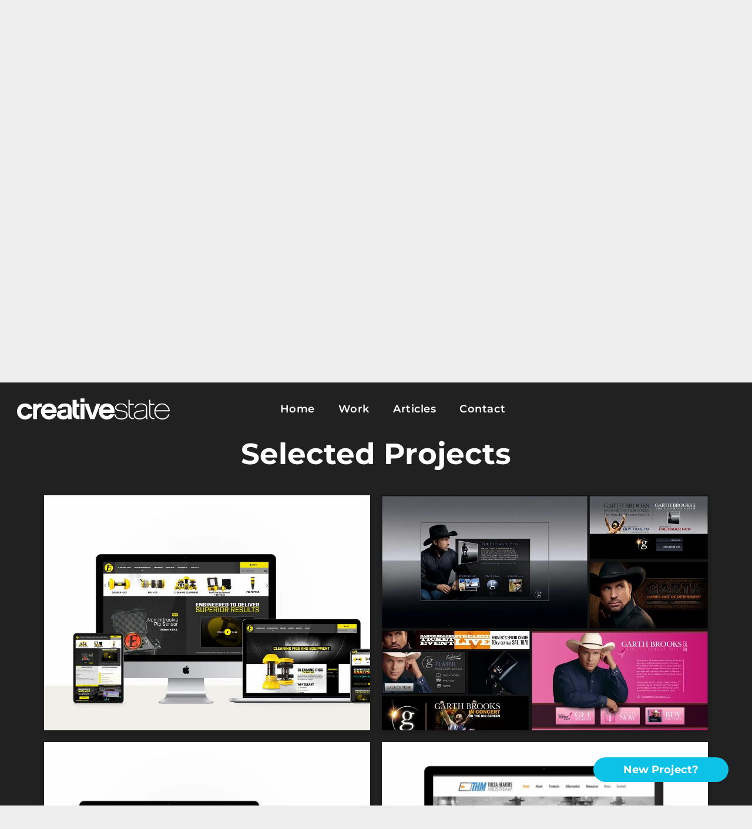

--- FILE ---
content_type: text/html;charset=utf-8
request_url: https://www.creativestate.com/
body_size: 33790
content:
<!doctype html >
<html xmlns="http://www.w3.org/1999/xhtml" lang="en"
      class="">
<head>
    <meta charset="utf-8">
    




































<script type="text/javascript">
    window._currentDevice = 'desktop';
    window.Parameters = window.Parameters || {
        HomeUrl: 'https://www.creativestate.com/',
        AccountUUID: '951a14c05a164e5f89c18dd675d4056b',
        SystemID: 'US_DIRECT_PRODUCTION',
        SiteAlias: '3f65af9c',
        SiteType: atob('RFVEQU9ORQ=='),
        PublicationDate: 'Thu Jul 17 15:12:32 UTC 2025',
        ExternalUid: null,
        IsSiteMultilingual: false,
        InitialPostAlias: '',
        InitialPostPageUuid: '',
        InitialDynamicItem: '',
        DynamicPageInfo: {
            isDynamicPage: false,
            base64JsonRowData: 'null',
        },
        InitialPageAlias: 'home',
        InitialPageUuid: '741f8254ac8f4c91b74181eb989c6d3b',
        InitialPageId: '37819738',
        InitialEncodedPageAlias: 'aG9tZQ==',
        InitialHeaderUuid: 'de82a9272a01459898f9b9df6161172b',
        CurrentPageUrl: '',
        IsCurrentHomePage: true,
        AllowAjax: false,
        AfterAjaxCommand: null,
        HomeLinkText: 'Back To Home',
        UseGalleryModule: false,
        CurrentThemeName: 'Layout Theme',
        ThemeVersion: '500000',
        DefaultPageAlias: '',
        RemoveDID: true,
        WidgetStyleID: null,
        IsHeaderFixed: false,
        IsHeaderSkinny: false,
        IsBfs: true,
        StorePageAlias: 'null',
        StorePagesUrls: 'e30=',
        IsNewStore: 'false',
        StorePath: '',
        StoreId: 'null',
        StoreVersion: 0,
        StoreBaseUrl: '',
        StoreCleanUrl: true,
        StoreDisableScrolling: true,
        IsStoreSuspended: false,
        HasCustomDomain: true,
        SimpleSite: false,
        showCookieNotification: false,
        cookiesNotificationMarkup: 'null',
        translatedPageUrl: '',
        isFastMigrationSite: false,
        sidebarPosition: 'NA',
        currentLanguage: 'en',
        currentLocale: 'en',
        NavItems: '{}',
        errors: {
            general: 'There was an error connecting to the page.<br/> Make sure you are not offline.',
            password: 'Incorrect name/password combination',
            tryAgain: 'Try again'
        },
        NavigationAreaParams: {
            ShowBackToHomeOnInnerPages: true,
            NavbarSize: -1,
            NavbarLiveHomePage: 'https://www.creativestate.com/',
            BlockContainerSelector: '.dmBody',
            NavbarSelector: '#dmNav:has(a)',
            SubNavbarSelector: '#subnav_main'
        },
        hasCustomCode: true,
        planID: '7',
        customTemplateId: 'null',
        siteTemplateId: 'null',
        productId: 'DM_DIRECT',
        disableTracking: false,
        pageType: 'FROM_SCRATCH',
        isRuntimeServer: true,
        isInEditor: false,
        hasNativeStore: false,
        defaultLang: 'en',
        hamburgerMigration: null,
        isFlexSite: false
    };

    window.Parameters.LayoutID = {};
    window.Parameters.LayoutID[window._currentDevice] = 6;
    window.Parameters.LayoutVariationID = {};
    window.Parameters.LayoutVariationID[window._currentDevice] = 5;
</script>





















<!-- Injecting site-wide to the head -->




<!-- End Injecting site-wide to the head -->

<!-- Inject secured cdn script -->


<!-- ========= Meta Tags ========= -->
<!-- PWA settings -->
<script>
    function toHash(str) {
        var hash = 5381, i = str.length;
        while (i) {
            hash = hash * 33 ^ str.charCodeAt(--i)
        }
        return hash >>> 0
    }
</script>
<script>
    (function (global) {
    //const cacheKey = global.cacheKey;
    const isOffline = 'onLine' in navigator && navigator.onLine === false;
    const hasServiceWorkerSupport = 'serviceWorker' in navigator;
    if (isOffline) {
        console.log('offline mode');
    }
    if (!hasServiceWorkerSupport) {
        console.log('service worker is not supported');
    }
    if (hasServiceWorkerSupport && !isOffline) {
        window.addEventListener('load', function () {
            const serviceWorkerPath = '/runtime-service-worker.js?v=3';
            navigator.serviceWorker
                .register(serviceWorkerPath, { scope: './' })
                .then(
                    function (registration) {
                        // Registration was successful
                        console.log(
                            'ServiceWorker registration successful with scope: ',
                            registration.scope
                        );
                    },
                    function (err) {
                        // registration failed :(
                        console.log('ServiceWorker registration failed: ', err);
                    }
                )
                .catch(function (err) {
                    console.log(err);
                });
        });

        // helper function to refresh the page
        var refreshPage = (function () {
            var refreshing;
            return function () {
                if (refreshing) return;
                // prevent multiple refreshes
                var refreshkey = 'refreshed' + location.href;
                var prevRefresh = localStorage.getItem(refreshkey);
                if (prevRefresh) {
                    localStorage.removeItem(refreshkey);
                    if (Date.now() - prevRefresh < 30000) {
                        return; // dont go into a refresh loop
                    }
                }
                refreshing = true;
                localStorage.setItem(refreshkey, Date.now());
                console.log('refereshing page');
                window.location.reload();
            };
        })();

        function messageServiceWorker(data) {
            return new Promise(function (resolve, reject) {
                if (navigator.serviceWorker.controller) {
                    var worker = navigator.serviceWorker.controller;
                    var messageChannel = new MessageChannel();
                    messageChannel.port1.onmessage = replyHandler;
                    worker.postMessage(data, [messageChannel.port2]);
                    function replyHandler(event) {
                        resolve(event.data);
                    }
                } else {
                    resolve();
                }
            });
        }
    }
})(window);
</script>
<!-- Add manifest -->
<link rel="manifest" href="/manifest.json">
<!-- Tell the browser it's a PWA -->
<meta name="mobile-web-app-capable" content="yes">
<!-- Tell iOS it's a PWA -->
<meta name="apple-mobile-web-app-capable" content="yes">
<!-- End PWA settings -->



<link rel="canonical" href="https://www.creativestate.com/">

<meta id="view" name="viewport" content="initial-scale=1, minimum-scale=1, maximum-scale=5, viewport-fit=cover">
<meta name="apple-mobile-web-app-capable" content="yes">

<!--Add favorites icons-->

<link rel="apple-touch-icon"
      href="https://irp.cdn-website.com/3f65af9c/dms3rep/multi/icons.png"/>

<link rel="icon" type="image/x-icon" href="https://irp.cdn-website.com/3f65af9c/site_favicon_16_1695335087427.ico"/>

<!-- End favorite icons -->
<link rel="preconnect" href="https://lirp.cdn-website.com/"/>



<!-- render the required CSS and JS in the head section -->
<script id='d-js-dmapi'>
    window.SystemID = 'US_DIRECT_PRODUCTION';

    if (!window.dmAPI) {
        window.dmAPI = {
            registerExternalRuntimeComponent: function () {
            },
            getCurrentDeviceType: function () {
                return window._currentDevice;
            },
            runOnReady: (ns, fn) => {
                const safeFn = dmAPI.toSafeFn(fn);
                ns = ns || 'global_' + Math.random().toString(36).slice(2, 11);
                const eventName = 'afterAjax.' + ns;

                if (document.readyState === 'complete') {
                    $.DM.events.off(eventName).on(eventName, safeFn);
                    setTimeout(function () {
                        safeFn({
                            isAjax: false,
                        });
                    }, 0);
                } else {
                    window?.waitForDeferred?.('dmAjax', () => {
                        $.DM.events.off(eventName).on(eventName, safeFn);
                        safeFn({
                            isAjax: false,
                        });
                    });
                }
            },
            toSafeFn: (fn) => {
                if (fn?.safe) {
                    return fn;
                }
                const safeFn = function (...args) {
                    try {
                        return fn?.apply(null, args);
                    } catch (e) {
                        console.log('function failed ' + e.message);
                    }
                };
                safeFn.safe = true;
                return safeFn;
            }
        };
    }

    if (!window.requestIdleCallback) {
        window.requestIdleCallback = function (fn) {
            setTimeout(fn, 0);
        }
    }
</script>

<!-- loadCSS function header.jsp-->






<script id="d-js-load-css">
/**
 * There are a few <link> tags with CSS resource in them that are preloaded in the page
 * in each of those there is a "onload" handler which invokes the loadCSS callback
 * defined here.
 * We are monitoring 3 main CSS files - the runtime, the global and the page.
 * When each load we check to see if we can append them all in a batch. If threre
 * is no page css (which may happen on inner pages) then we do not wait for it
 */
(function () {
  let cssLinks = {};
  function loadCssLink(link) {
    link.onload = null;
    link.rel = "stylesheet";
    link.type = "text/css";
  }
  
    function checkCss() {
      const pageCssLink = document.querySelector("[id*='CssLink']");
      const widgetCssLink = document.querySelector("[id*='widgetCSS']");

        if (cssLinks && cssLinks.runtime && cssLinks.global && (!pageCssLink || cssLinks.page) && (!widgetCssLink || cssLinks.widget)) {
            const storedRuntimeCssLink = cssLinks.runtime;
            const storedPageCssLink = cssLinks.page;
            const storedGlobalCssLink = cssLinks.global;
            const storedWidgetCssLink = cssLinks.widget;

            storedGlobalCssLink.disabled = true;
            loadCssLink(storedGlobalCssLink);

            if (storedPageCssLink) {
                storedPageCssLink.disabled = true;
                loadCssLink(storedPageCssLink);
            }

            if(storedWidgetCssLink) {
                storedWidgetCssLink.disabled = true;
                loadCssLink(storedWidgetCssLink);
            }

            storedRuntimeCssLink.disabled = true;
            loadCssLink(storedRuntimeCssLink);

            requestAnimationFrame(() => {
                setTimeout(() => {
                    storedRuntimeCssLink.disabled = false;
                    storedGlobalCssLink.disabled = false;
                    if (storedPageCssLink) {
                      storedPageCssLink.disabled = false;
                    }
                    if (storedWidgetCssLink) {
                      storedWidgetCssLink.disabled = false;
                    }
                    // (SUP-4179) Clear the accumulated cssLinks only when we're
                    // sure that the document has finished loading and the document 
                    // has been parsed.
                    if(document.readyState === 'interactive') {
                      cssLinks = null;
                    }
                }, 0);
            });
        }
    }
  

  function loadCSS(link) {
    try {
      var urlParams = new URLSearchParams(window.location.search);
      var noCSS = !!urlParams.get("nocss");
      var cssTimeout = urlParams.get("cssTimeout") || 0;

      if (noCSS) {
        return;
      }
      if (link.href && link.href.includes("d-css-runtime")) {
        cssLinks.runtime = link;
        checkCss();
      } else if (link.id === "siteGlobalCss") {
        cssLinks.global = link;
        checkCss();
      } 
      
      else if (link.id && link.id.includes("CssLink")) {
        cssLinks.page = link;
        checkCss();
      } else if (link.id && link.id.includes("widgetCSS")) {
        cssLinks.widget = link;
        checkCss();
      }
      
      else {
        requestIdleCallback(function () {
          window.setTimeout(function () {
            loadCssLink(link);
          }, parseInt(cssTimeout, 10));
        });
      }
    } catch (e) {
      throw e
    }
  }
  window.loadCSS = window.loadCSS || loadCSS;
})();
</script>



<script data-role="deferred-init" type="text/javascript">
    /* usage: window.getDeferred(<deferred name>).resolve() or window.getDeferred(<deferred name>).promise.then(...)*/
    function Def() {
        this.promise = new Promise((function (a, b) {
            this.resolve = a, this.reject = b
        }).bind(this))
    }

    const defs = {};
    window.getDeferred = function (a) {
        return null == defs[a] && (defs[a] = new Def), defs[a]
    }
    window.waitForDeferred = function (b, a, c) {
        let d = window?.getDeferred?.(b);
        d
            ? d.promise.then(a)
            : c && ["complete", "interactive"].includes(document.readyState)
                ? setTimeout(a, 1)
                : c
                    ? document.addEventListener("DOMContentLoaded", a)
                    : console.error(`Deferred  does not exist`);
    };
</script>
<style id="forceCssIncludes">
    /* This file is auto-generated from a `scss` file with the same name */

.videobgwrapper{overflow:hidden;position:absolute;z-index:0;width:100%;height:100%;top:0;left:0;pointer-events:none;border-radius:inherit}.videobgframe{position:absolute;width:101%;height:100%;top:50%;left:50%;transform:translateY(-50%) translateX(-50%);object-fit:fill}#dm video.videobgframe{margin:0}@media (max-width:767px){.dmRoot .dmPhotoGallery.newPhotoGallery:not(.photo-gallery-done){min-height:80vh}}@media (min-width:1025px){.dmRoot .dmPhotoGallery.newPhotoGallery:not(.photo-gallery-done){min-height:45vh}}@media (min-width:768px) and (max-width:1024px){.responsiveTablet .dmPhotoGallery.newPhotoGallery:not(.photo-gallery-done){min-height:45vh}}#dm [data-show-on-page-only]{display:none!important}#dmRoot div.stickyHeaderFix div.site_content{margin-top:0!important}#dmRoot div.stickyHeaderFix div.hamburger-header-container{position:relative}
    
body #dm #\34 57394671:not(.photo-gallery-done):not([data-widget-initialized]) { height: 106.0px !important; min-height: initial;}
</style>
<style id="cssVariables" type="text/css">
    :root {
  --color_1: rgba(12, 194, 231, 1);
  --color_2: rgba(255, 255, 255, 1);
  --color_3: rgba(33, 33, 33, 1);
  --color_4: rgba(65,67,69,1);
}
</style>


<style id="hideAnimFix">
  .dmDesktopBody:not(.editGrid) [data-anim-desktop]:not([data-anim-desktop='none']), .dmDesktopBody:not(.editGrid) [data-anim-extended] {
    visibility: hidden;
  }

  .dmDesktopBody:not(.editGrid) .dmNewParagraph[data-anim-desktop]:not([data-anim-desktop='none']), .dmDesktopBody:not(.editGrid) .dmNewParagraph[data-anim-extended] {
    visibility: hidden !important;
  }


  #dmRoot:not(.editGrid) .flex-element [data-anim-extended] {
    visibility: hidden;
  }

</style>



<style id="criticalCss">
    @charset "UTF-8";.videobgframe,.videobgwrapper{position:absolute;height:100%}.videobgwrapper,[dmtemplateid*=amburger] .dmLayoutWrapper{overflow:hidden}@font-face{font-family:Poppins;font-style:normal;font-weight:400;font-display:block;src:url(https://irp.cdn-website.com/fonts/s/poppins/v23/pxiEyp8kv8JHgFVrJJfecg.woff2) format('woff2');unicode-range:U+0000-00FF,U+0131,U+0152-0153,U+02BB-02BC,U+02C6,U+02DA,U+02DC,U+0304,U+0308,U+0329,U+2000-206F,U+20AC,U+2122,U+2191,U+2193,U+2212,U+2215,U+FEFF,U+FFFD}@font-face{font-family:Poppins;font-style:normal;font-weight:700;font-display:block;src:url(https://irp.cdn-website.com/fonts/s/poppins/v23/pxiByp8kv8JHgFVrLCz7Z1xlFQ.woff2) format('woff2');unicode-range:U+0000-00FF,U+0131,U+0152-0153,U+02BB-02BC,U+02C6,U+02DA,U+02DC,U+0304,U+0308,U+0329,U+2000-206F,U+20AC,U+2122,U+2191,U+2193,U+2212,U+2215,U+FEFF,U+FFFD}@font-face{font-family:Montserrat;font-style:normal;font-weight:100 900;font-display:block;src:url(https://irp.cdn-website.com/fonts/s/montserrat/v30/JTUSjIg1_i6t8kCHKm459Wlhyw.woff2) format('woff2');unicode-range:U+0000-00FF,U+0131,U+0152-0153,U+02BB-02BC,U+02C6,U+02DA,U+02DC,U+0304,U+0308,U+0329,U+2000-206F,U+20AC,U+2122,U+2191,U+2193,U+2212,U+2215,U+FEFF,U+FFFD}@font-face{font-family:Montserrat;font-style:italic;font-weight:100 900;font-display:block;src:url(https://irp.cdn-website.com/fonts/s/montserrat/v30/JTUQjIg1_i6t8kCHKm459WxRyS7m.woff2) format('woff2');unicode-range:U+0000-00FF,U+0131,U+0152-0153,U+02BB-02BC,U+02C6,U+02DA,U+02DC,U+0304,U+0308,U+0329,U+2000-206F,U+20AC,U+2122,U+2191,U+2193,U+2212,U+2215,U+FEFF,U+FFFD}.videobgwrapper{z-index:0;width:100%;top:0;left:0;border-radius:inherit}.videobgframe{width:101%;top:50%;left:50%;transform:translateY(-50%) translateX(-50%);object-fit:fill}#dm video.videobgframe{margin:0}:root{--color_1:rgba(12, 194, 231, 1);--color_2:rgba(255, 255, 255, 1);--color_3:rgba(33, 33, 33, 1);--color_4:rgba(65,67,69,1)}.dmInner{min-height:100vh!important;position:relative}.clearfix:after{clear:both;visibility:hidden;line-height:0;height:0}.clearfix:after,.clearfix:before{content:" ";display:table}.clearfix{display:inline-block}#dm .dmWidget .icon{font-size:26px}body.dmRoot #dm .dmOuter .dmInner .dmWidget .icon.hasFontIcon{height:26px;margin-top:-13px;line-height:normal;text-align:center;background-image:none}.dmRoot .hasFontIcon{background-image:none!important}.dmPopupMask{position:fixed;margin:0;display:none;width:10px;z-index:1000000999;top:0;left:0}#dmRoot .dmPopup,.dmPopup,.dmPopupClose:before,[data-display-type=block]{display:block}.dmPopup{text-align:left;position:fixed;top:10px;left:0;width:93%;z-index:1000009999!important;box-sizing:border-box;background:#f5f5f5;overflow-y:auto;height:100%}.dmPopup .dmPopupTitle{text-align:left;font:700 19px Helvetica,Arial;margin:20px 20px 35px;color:#999}#dmPopup{opacity:0}.dmPopupClose,.dmPopupClose:before{position:absolute;visibility:visible}#dmRoot:not(.editGrid) .flex-element [data-anim-extended],.dmDesktopBody:not(.editGrid) [data-anim-desktop]:not([data-anim-desktop=none]),.dmDesktopBody:not(.editGrid) [data-anim-extended],:not(.runtime-module-container) .layout-drawer,:not(.runtime-module-container) .layout-drawer-hamburger,:not(.runtime-module-container) .layout-drawer-overlay{visibility:hidden}.dmPopupClose{border-radius:25px;width:27px;height:27px;z-index:1;background-color:rgba(255,255,255,.4);top:12px;right:12px}.dmPopupClose:before{font-size:20px;color:#000;top:3px;right:3px}body.dmDesktopBody:not(.mac) .data::-webkit-scrollbar{width:5px;height:5px}body.dmDesktopBody:not(.mac) .data::-webkit-scrollbar-track{background:rgba(0,0,0,.1)}body.dmDesktopBody:not(.mac) .data::-webkit-scrollbar-thumb{background:#c8c8c8;box-shadow:inset 0 1px 2px #454545;border-radius:45px}#dm .header-over-content #stickyHeaderSpacer{height:0!important}#dm .header-over-content .site_content{margin-top:0!important}.dmRespRow.fullBleedMode>.dmRespColsWrapper{width:100%!important;max-width:100%!important}.dmRespRow.fullBleedMode{padding-left:0!important;padding-right:0!important}#dm .dmRespRow .dmRespColsWrapper{display:flex}#dm .dmInner .dmWidget.align-center,.align-center{margin-left:auto;margin-right:auto}body.fix-mobile-scrolling{overflow:initial}#dmRoot{text-decoration-skip-ink:none}#dm .sticky-widgets-container-global [data-element-type]{position:fixed!important}.dmform-title{padding-right:15px;padding-left:15px}[data-flex-id]{position:relative}[data-flex-id][data-layout-section]{min-height:32px}.flex-widgets-container{display:none}@media (min-width:1025px){#dmRoot.responsiveTablet #dm #dmStyle_outerContainer #dmStyle_innerContainer .showOnMedium{display:none!important}#dmRoot.responsiveTablet #dm [data-responsive-name=ResponsiveDesktopTopTabletHamburger] .site_content{margin-top:0!important}:root{--btn-text-font-size:18px}}@media (min-width:768px) and (max-width:1024px){#dmRoot.responsiveTablet #dm #dmStyle_outerContainer #dmStyle_innerContainer #hamburger-header-container~#stickyHeaderSpacer,#dmRoot.responsiveTablet #dm #dmStyle_outerContainer #dmStyle_innerContainer .showOnLarge{display:none!important}:root{--btn-text-font-size:18px}}@media (max-width:767px){#dmRoot.responsiveTablet #dm #dmStyle_outerContainer #dmStyle_innerContainer #hamburger-header-container~#stickyHeaderSpacer,#dmRoot.responsiveTablet #dm #dmStyle_outerContainer #dmStyle_innerContainer .showOnLarge{display:none!important}}.video-ssr .videobgframe{object-fit:cover}[data-layout-grid]{display:-ms-grid;display:grid;justify-content:start;align-items:start;-ms-grid-columns:minmax(0,1fr);grid-template-columns:minmax(0,1fr);-ms-grid-rows:minmax(8px,max-content);grid-template-rows:minmax(8px,-webkit-max-content);grid-template-rows:minmax(8px,max-content)}[data-layout-grid]>.flex-element.group{display:flex;flex-direction:row;justify-content:flex-start;align-items:center;justify-self:center;align-self:start;order:0;max-width:1200px}[data-layout-grid]>.flex-element.group>.flex-element.group{align-items:flex-start;align-self:stretch}.flex-element.group,.flex-element.inner-grid,[data-layout-grid],[data-layout-grid]>.flex-element.group,[data-layout-grid]>.flex-element.group>.flex-element.group{background-size:cover;background-repeat:no-repeat;background-position:50% 50%;position:relative}.flex-element.group,[data-layout-grid]>.flex-element.group>.flex-element.group{max-width:100%;display:flex;flex-direction:column;justify-content:center}.flex-element.inner-grid{display:-ms-grid;display:grid;justify-content:start;align-items:start;column-gap:0;row-gap:0;width:50%;-ms-grid-columns:minmax(0,1fr);grid-template-columns:minmax(0,1fr)}.flex-element.widget-wrapper{position:relative;min-width:10px;min-height:10px}#dm [data-flex-id] .widget-wrapper>[data-element-type]{width:100%;height:100%;margin:0;padding:0}[data-flex-id] .flex-element.grid>.flex-element,[data-flex-id] .flex-element.inner-grid>.flex-element{-ms-grid-column:1;grid-column-start:1;-ms-grid-column-span:1;grid-column-end:span 1;-ms-grid-row:1;grid-row-start:1;-ms-grid-row-span:1;grid-row-end:span 1}body{-webkit-overflow-scrolling:touch}:not(.runtime-module-container) .layout-drawer{position:fixed;transform:translate(-100%,-100%)}:not(.runtime-module-container) .layout-drawer[data-origin=side-reverse]{transform:translate(100%,0)}:not(.runtime-module-container) .layout-drawer-overlay{opacity:0}.runtime-module-container{width:100%}.runtime-module-container[dmtemplateid*=amburger] #site_content,.runtime-module-container[dmtemplateid*=amburger] .dmInner{position:static}.runtime-module-container[dmtemplateid*=amburger] #site_content .site_content{position:relative}.runtime-module-container[dmtemplateid*=amburger] .dmLayoutWrapper{background-color:transparent}.runtime-module-container .hamburger-header-container{position:fixed;z-index:2;top:0;left:0;width:100%}.runtime-module-container .hamburger-header-container .hamburger-header{min-height:43px}.runtime-module-container .layout-drawer,.runtime-module-container .layout-drawer-hamburger,.runtime-module-container .layout-drawer-overlay{visibility:visible}.runtime-module-container[dmtemplateid*=amburger] .site_content{margin-top:59px}.runtime-module-container .layout-drawer,.runtime-module-container .layout-drawer-overlay{height:100%;position:fixed;top:0;left:0}.runtime-module-container .layout-drawer{background-color:#fff;width:75vw;transform:translate(-100%,0);overflow:auto;-webkit-overflow-scrolling:auto;z-index:13;display:flex;flex-direction:column}.runtime-module-container .layout-drawer .dmRespRow:not(.dmPlaceHolderRespRow) .dmRespColsWrapper .dmRespCol:not(.content-removed):only-child:empty{min-height:0}.runtime-module-container .layout-drawer[data-origin=side-reverse]{transform:translate(100%,0);left:auto;right:0}.runtime-module-container .layout-drawer-overlay{width:100vw;background-color:rgba(0,0,0,.4);opacity:0;z-index:6}body:not([data-flex-site]) .layout-drawer .dmRespRow:not(:first-of-type):not(:last-of-type){flex:1 1 auto}.layout-drawer-hamburger{background:0 0;-webkit-appearance:none;appearance:none;position:fixed;left:18px;margin-left:env(safe-area-inset-left);padding:17px 11px;z-index:14;width:52px;height:52px;color:#787878;display:flex;flex-direction:column;border:0;justify-content:space-between;align-items:stretch;top:18px;border-radius:0}.layout-drawer-hamburger:not(:focus){outline:unset}.layout-drawer-hamburger .hamburger__slice{display:block;height:0;width:100%;border:1px solid currentColor;transform-origin:center}@media (max-width:767px){.layout-drawer-hamburger{background:0 0;-webkit-appearance:none;appearance:none;position:fixed;left:10px;margin-left:env(safe-area-inset-left);padding:13px 9px;z-index:14;width:40px;height:40px;color:#787878;display:flex;flex-direction:column;border:0;justify-content:space-between;align-items:stretch;top:10px;border-radius:0}.layout-drawer-hamburger:not(:focus){outline:unset}.layout-drawer-hamburger .hamburger__slice{display:block;height:0;width:100%;border:1px solid currentColor;transform-origin:center}}.hamburger-reverse .layout-drawer-hamburger{left:auto;right:10px;margin-right:env(safe-area-inset-right)}#dm-outer-wrapper #hamburger-header-container #hamburger-header .dmRespCol{display:flex;flex-direction:column;justify-content:center}img,video{display:inline-block}nav,section{display:block}html{font-family:Source Sans Pro;-webkit-text-size-adjust:100%;-ms-text-size-adjust:100%}img{border:0;max-width:100%;-ms-interpolation-mode:bicubic}svg:not(:root){overflow:hidden}button,input{font-family:inherit;font-size:100%;margin:0;line-height:normal}button{text-transform:none;-webkit-appearance:button}button::-moz-focus-inner,input::-moz-focus-inner{border:0;padding:0}*,:after,:before{box-sizing:border-box}.dmRespRow{padding-top:15px;padding-bottom:15px}.dmRespRow:after,.dmRespRow:before{content:" ";display:table}.dmRespRow:after{clear:both}.dmRespRow,.dmRespRow .dmRespColsWrapper{max-width:960px;position:relative;margin:0 auto;width:100%}@media screen and (min-width:1200px){.rows-1200 .dmRespRow:not(.fullBleedMode) .dmRespColsWrapper{max-width:1200px}}.dmRespRow .dmRespCol{position:relative;width:100%;display:inline-block;vertical-align:top;float:left}.dmRespRow .dmRespCol>*{max-width:100%}.dmDesktopBody .dmRespRow .large-4{position:relative;width:33.33333%}.dmDesktopBody .dmRespRow .large-8{position:relative;width:66.66667%}.dmDesktopBody .dmRespRow .large-12{position:relative;width:100%}[class*=" dm-common-icons-"]{speak:none;font-style:normal;font-weight:400;font-variant:normal;text-transform:none;line-height:1;-webkit-font-smoothing:antialiased;-moz-osx-font-smoothing:grayscale;font-family:dm-common-icons!important}.dm-common-icons-close:before{content:"\e901"}[class*=" icon-"]{font-family:FontAwesome!important;font-weight:400;font-style:normal;text-decoration:inherit;-webkit-font-smoothing:antialiased;display:inline;width:auto;height:auto;line-height:normal;vertical-align:baseline;background-image:none;background-position:0 0;background-repeat:repeat;margin-top:0}[class*=" icon-"]:before{text-decoration:none;display:inline-block;speak:none}a [class*=" icon-"]{display:inline}.icon-star:before{content:"\f005"}.icon-angle-down:before{content:"\f107"}@media (min-width:768px){.hamburger-reverse .layout-drawer-hamburger{right:18px}#dm .sticky-widgets-container-global .dmWidget{width:230px;max-width:100%}}@media (max-width:767px){#dm .dmInner .dmWidget{width:100%}}#dm .dmInner .dmWidget:not(.displayNone){display:inline-block}#dm .dmInner .dmWidget:not(.flexButton):not(.displayNone)[data-display-type=block]{display:block}#dm .dmInner .dmWidget{text-decoration:none;margin:10px 0;clear:both;position:relative;text-align:center;line-height:22px;box-shadow:none;background-image:none;padding:0;height:auto;border-style:solid;white-space:nowrap}#dm .dmInner .dmWidget:after{content:"";display:inline-block;height:100%;vertical-align:middle;width:0;margin-right:-.25em}#dm .dmInner .dmWidget .iconBg{position:absolute;left:0;width:50px;top:50%;margin-top:-13px}#dm .dmWidget .text{display:inline-block;vertical-align:middle;font-size:1.125em;line-height:normal;white-space:normal;padding:10px 7px;max-width:98%}.dmInner{min-width:768px!important}html:not(.ios-preview) #dm .hasStickyHeader .dmInner div.dmHeaderContainer{position:fixed!important;z-index:101;width:100%;min-width:768px}#dm .header-over-content .dmHeaderContainer{position:absolute;z-index:101;width:100%}[data-video-bg]{min-height:100px}#dm .sticky-widgets-container-global [data-element-type].sticky-desktop-position-bottom-right{top:initial!important;bottom:0!important;margin-bottom:40px;right:0!important;left:initial!important;margin-right:40px}.dmPhotoGalleryHolder{text-align:center}#dm .postText *,#dm [list-layout=layout4][text-align=left] .postText *{text-align:left}#dm .dmPhotoGallery.newPhotoGallery.captionAlignment-center_center .photoGalleryThumbs .caption-container .caption-inner .caption-button{margin:10px auto}#dm .dmPhotoGallery.newPhotoGallery .dmPhotoGalleryHolder{width:100%;padding:0;display:none}#dm .dmPhotoGallery.newPhotoGallery .layout-container .photogallery-column .photoGalleryThumbs .image-container a img,a.u_1282284467 .iconBg{display:none!important}#dm [blog-posts-feature-flag=true][dmle_extension=internal_blog_list][show-author=false] .authorBar,#dm [dmle_extension=internal_blog_list][show-author=false] .authorBar,#dm div.dmInner .dmform .dmforminput label[hide=true]{display:none}#dm .dmPhotoGallery.newPhotoGallery .photoGalleryThumbs .caption-container .caption-inner .caption-button{margin:10px auto;max-width:100%}#dm .dmPhotoGallery.newPhotoGallery .photoGalleryThumbs .caption-container .caption-inner .caption-button .text{padding:10px 20px!important}#dm .postArticle .authorBar{font-size:80%;opacity:.8}#dm [list-layout=layout4] .postArticle .authorBar{margin:0 0 15px;padding:0}.imageWidget{position:relative}.imageWidget a{font-style:italic;text-align:center}.imageWidget img[width][height]{height:auto}#dm div.dmInner .dmform[data-layout=layout-3] .dmforminput>:not(label):not(div):not(small):not(.frc-banner){background:0;border:0;border-radius:0;-webkit-appearance:none;border-bottom:1px solid;height:30px}.dmform .dmforminput label{display:block;overflow:hidden;text-overflow:ellipsis}.graphicWidget{width:200px;height:200px;margin:10px auto;text-align:center}.graphicWidget svg.svg{width:100%;height:100%;color:#000;fill:#000}.graphicWidgetV2{width:60px;height:60px}.graphicWidgetV3{font-size:0}.widget-eb7c41 .typewriter-container{overflow:hidden;position:relative;text-align:inherit}.widget-eb7c41 .typewriter-text{white-space:pre-wrap;display:block;width:100%;text-align:inherit;position:relative;color:#000;font-weight:bolder;font-size:36px;line-height:1}.widget-eb7c41 .typewriter-text::after{content:"";display:inline-block;width:.1em;height:1em;background-color:currentColor;vertical-align:text-bottom;margin-left:2px;animation:blink .7s steps(1) infinite}@keyframes blink{50%{opacity:0}}img[width][height]{height:auto}*{border:0 solid #333;scrollbar-arrow-color:#fff;scrollbar-track-color:#F2F2F2;scrollbar-face-color:silver;scrollbar-highlight-color:silver;scrollbar-3dlight-color:silver;scrollbar-shadow-color:silver;scrollbar-darkshadow-color:silver;scrollbar-width:12px}A IMG{border:none}h3,ul{margin-left:0;margin-right:0}#dm video{max-width:100%!important;display:block;margin:10px auto}.dmInner *{-webkit-font-smoothing:antialiased}.clearfix,a,img,li,ul{vertical-align:top}#site_content{position:relative}.dmOuter{word-wrap:break-word}.dmInner{font-size:16px;background:#fff;color:#666}.dmDesktopBody .dmInner{min-width:960px}.dmInner a{color:#463939;outline:0;vertical-align:inherit}.dmInner ul:not(.defaultList){padding:0}.dmHeader{background:#68ccd1;color:#666;text-align:center;position:relative;width:100%;max-width:100%}DIV.dmBody{padding:0;clear:both}.dmContent{margin:0;padding:0}#site_content ul:not(.defaultList){-webkit-padding-start:0;-moz-padding-start:0;list-style-position:inside}.dmRespRowsWrapper{max-width:960px;margin:0 auto}.dmRespCol>[dmle_extension]:not(:first-child){margin-top:10px}.dmLargeBody .imageWidget:not(.displayNone){display:inline-block;max-width:100%}#dm .dmRespColsWrapper,.dmStandardDesktop{display:block}.imageWidget:not(.displayNone) img{width:100%}h3{font-weight:400;font-size:23px}.dmLargeBody .fHeader .dmRespRow .dmRespCol{padding-left:.75%;padding-right:.75%}.dmLargeBody .fHeader .dmRespRow .dmRespCol:first-child{padding-left:0;padding-right:1.5%}.dmLargeBody .fHeader .dmRespRow .dmRespCol:last-child{padding-right:0;padding-left:1.5%}#dmFirstContainer .dmRespRowsWrapper:after,#dmFirstContainer .dmRespRowsWrapper:before{content:"";display:table}.dmLinksMenu>ul{display:block;margin:0;font-size:inherit}.dmStandardDesktop{margin:0 auto}#dm h3.dmwidget-title[hide=true]{display:none}#dm .dmwidget-title{margin:10px 0;font-size:23px;text-shadow:none;text-align:left;text-transform:capitalize;overflow:hidden;white-space:nowrap;text-overflow:ellipsis;word-wrap:normal}.dmPhotoGalleryHolder{font-size:medium!important;margin:0;list-style:none}#dm .dmPhotoGallery .dmPhotoGalleryHolder{width:100%;padding:0}body{width:100%;overflow:hidden;-webkit-text-size-adjust:100%!important;-ms-text-size-adjust:100%!important;background-color:#eee}.main-navigation.unifiednav{-js-display:flex;display:flex;justify-content:flex-start;align-items:stretch;overflow:visible}.main-navigation.unifiednav ul{list-style:none;padding:0;margin:0;font-size:1rem}.main-navigation.unifiednav .unifiednav__container{-js-display:flex;display:flex;justify-content:flex-start;list-style:none}.main-navigation.unifiednav .unifiednav__container>.unifiednav__item-wrap{-js-display:flex;display:flex;justify-content:flex-start;position:relative;font-weight:400}.main-navigation.unifiednav .unifiednav__container:not([data-depth])>.unifiednav__item-wrap::after,.main-navigation.unifiednav .unifiednav__container:not([data-depth])>.unifiednav__item-wrap::before{content:'';align-self:center;font-weight:700}.main-navigation.unifiednav .unifiednav__container>.unifiednav__item-wrap>.unifiednav__item{-js-display:flex;display:flex;justify-content:flex-start;align-items:center;flex-direction:row;color:inherit;text-decoration:none;position:relative;padding:12px 15px;margin:0;font-weight:inherit;letter-spacing:.03em}.main-navigation.unifiednav .unifiednav__container:not([data-depth])>.unifiednav__item-wrap>.unifiednav__item{padding:0 15px}.main-navigation.unifiednav .unifiednav__container>.unifiednav__item-wrap>.unifiednav__item .nav-item-text{white-space:nowrap}.main-navigation.unifiednav .unifiednav__container:not([data-depth])>.unifiednav__item-wrap>.unifiednav__item .nav-item-text::after,.main-navigation.unifiednav .unifiednav__container:not([data-depth])>.unifiednav__item-wrap>.unifiednav__item .nav-item-text::before{content:'';width:100%;height:0;border:0 solid transparent;border-top-color:currentColor;display:block;opacity:0}#dm .dmOuter .dmInner .dmWidget[data-buttonstyle=ROUND_SIDES] .iconBg,#dm .dmWidget:not([data-buttonstyle]) .iconBg,.main-navigation.unifiednav .unifiednav__container .unifiednav__item:not(.unifiednav__item_has-sub-nav) .icon{display:none}.main-navigation.unifiednav .unifiednav__container:not([data-depth])>.unifiednav__item-wrap>.unifiednav__item.dmNavItemSelected .nav-item-text::after,.main-navigation.unifiednav .unifiednav__container:not([data-depth])>.unifiednav__item-wrap>.unifiednav__item.dmNavItemSelected .nav-item-text::before{opacity:1}.main-navigation.unifiednav.effect-float,.main-navigation.unifiednav.effect-none{padding:12px 15px}.main-navigation.unifiednav:not(.unifiednav_vertical)>.unifiednav__container{justify-content:inherit}#dm .p_hfcontainer nav.main-navigation.unifiednav{min-width:9em!important;text-align:initial!important}#dm .dmInner div.u_hcontainer,#dm .p_hfcontainer div.u_1865762764{min-width:0!important;width:100%!important;text-align:center!important}#dm .main-navigation.unifiednav[data-nav-structure=VERTICAL] .unifiednav__container{flex-direction:column;flex:1 1 100%}#dm .main-navigation.unifiednav[data-nav-structure=VERTICAL] .unifiednav__container>.unifiednav__item-wrap>.unifiednav__item{padding:8px 0;margin:0}#dm .main-navigation.unifiednav[data-nav-structure=VERTICAL] .unifiednav__container>.unifiednav__item-wrap>.unifiednav__item .nav-item-text{white-space:initial}#dm .main-navigation.unifiednav[data-nav-structure=VERTICAL] .unifiednav__container:not([data-depth])>.unifiednav__item-wrap{flex-direction:column}#dm .main-navigation.unifiednav[data-nav-structure=VERTICAL] .unifiednav__container:not([data-depth])>.unifiednav__item-wrap::after{content:''!important;width:100%;height:0;color:#d1d1d1;align-self:flex-start;border:0 solid currentColor}#dm .main-navigation.unifiednav[data-nav-structure=VERTICAL][layout-main=vertical_nav_layout_4] .unifiednav__container:not([data-depth])>.unifiednav__item-wrap>.unifiednav__item{padding:8px 0}#dm .main-navigation.unifiednav[data-nav-structure=VERTICAL][data-show-vertical-sub-items=HIDE]>.unifiednav__container:not([data-depth])>.unifiednav__item-wrap .unifiednav__item.dmNavItemSelected>.nav-item-text .icon::before{transform:rotate(180deg)}#dm .main-navigation.unifiednav:not([data-nav-structure=VERTICAL])>.unifiednav__container{flex-wrap:wrap;justify-content:inherit}#dm .main-navigation.unifiednav:not([data-nav-structure=VERTICAL])>.unifiednav__container .nav-item-text::before{text-align:left}#dm .main-navigation.unifiednav:not([data-nav-structure=VERTICAL]) .unifiednav__container:not([data-depth])>.unifiednav__item-wrap:not(:last-child)::after,#dm .main-navigation.unifiednav:not([data-nav-structure=VERTICAL]) .unifiednav__container:not([data-depth])>.unifiednav__item-wrap:not(:last-child)::before{content:''}#dm .dmBody .dmRespRowsWrapper{max-width:none;background-color:transparent}.dmLargeBody .dmRespRow{width:100%;max-width:none;margin-left:0;margin-right:0;padding-left:40px;padding-right:40px}.dm-bfs.dm-layout-home div.dmInner{background-color:#fff}.dmStandardDesktop .dmHeader{background-color:#68ccd1;max-width:100%}.dmRespRow:not(.dmPlaceHolderRespRow) .dmRespColsWrapper .dmRespCol:not(.content-removed).empty-column,.dmRespRow:not(.dmPlaceHolderRespRow) .dmRespColsWrapper .dmRespCol:not(.content-removed):only-child:empty{min-height:100px}.dmRespRow:not(.dmPlaceHolderRespRow) .dmRespCol:not(.content-removed).empty-column,.dmRespRow:not(.dmPlaceHolderRespRow) .dmRespCol:not(.content-removed):empty{min-height:1px}.dmRespRow:not(.dmPlaceHolderRespRow) .dmRespColsWrapper .dmRespCol:not(.content-removed):only-child.empty-column{min-height:100px}#dm div.dmRespCol>*{line-height:1.5}#dm div.dmInner{line-height:initial}#dm div.dmInner h3{font-family:Montserrat,"Montserrat Fallback"}#dm DIV.dmInner{background-repeat:no-repeat;background-image:url(https://irt-cdn.multiscreensite.com/ce0bb35f932b47bb809d0e37905542ba/dms3rep/multi/site_background_education-2087x1173.jpg);background-size:cover;background-position:50% 0}#dm div.dmOuter div.dmInner{background-position:center center;background-repeat:repeat;background-size:auto}#dm .dmform .dmforminput label,#dm div.dmInner,#dm div.dmInner .dmRespCol{color:rgba(147,147,147,1);color:var(--color_3);font-family:Montserrat,"Montserrat Fallback";font-weight:500;font-size:16px}.dmLargeBody .dmBody .dmRespRowsWrapper{background-color:transparent}#dm div.dmContent h3{color:#212121;direction:ltr;font-family:Montserrat,"Montserrat Fallback";font-weight:700;font-style:normal;text-decoration:none;line-height:initial;font-size:24px}#dm DIV.dmOuter DIV.dmInner{background-image:none;background-color:rgba(33,33,33,1)}#dm .dmContent .dmRespRow{margin:0;padding:15px 40px}@media (min-width:0px) and (max-width:767px){:root{--btn-text-font-size:16px}}#dm .dmWidget:not([data-buttonstyle]){overflow:initial;background-clip:border-box;border-radius:1px}#dm .dmWidget:not([data-buttonstyle]) .text{padding:16px 0}@media (min-width:768px){#dm .sticky-widgets-container-global .dmWidget{width:222px}#dm .sticky-widgets-container-global .dmWidget[data-buttonstyle]:not([data-buttonstyle=BORDER_SHORT]){width:230px}}#dm .dmOuter .dmInner .dmWidget[data-buttonstyle=ROUND_SIDES]{border-radius:50px}#dm .dmOuter .dmInner .dmWidget[data-buttonstyle=ROUND_SIDES] .text{padding:10px 0}#dm div.dmInner #site_content .dmWidget{background-color:var(--btn-bg-color);background-image:var(--btn-bg-image);border-color:var(--btn-border-color);border-bottom-color:var(--btn-border-b-color);border-left-color:var(--btn-border-l-color);border-right-color:var(--btn-border-r-color);border-top-color:var(--btn-border-t-color);border-radius:var(--btn-border-radius);border-bottom-left-radius:var(--btn-border-bl-radius);border-bottom-right-radius:var(--btn-border-br-radius);border-top-left-radius:var(--btn-border-tl-radius);border-top-right-radius:var(--btn-border-tr-radius);border-width:var(--btn-border-width);border-bottom-width:var(--btn-border-b-width);border-left-width:var(--btn-border-l-width);border-right-width:var(--btn-border-r-width);border-top-width:var(--btn-border-t-width);direction:var(--btn-text-direction);text-align:var(--btn-text-align)}#dm div.dmInner #site_content .dmWidget span.text{color:var(--btn-text-color);font-size:var(--btn-text-font-size);font-weight:var(--btn-text-font-weight);text-decoration:var(--btn-text-decoration)}#dm div.dmInner #site_content .dmWidget span.icon{color:var(--btn-icon-color);fill:var(--btn-icon-fill)}#dm div.dmInner #site_content .dmWidget:not([data-buttonstyle]) .iconBg{display:var(--btn-icon-wrpr-display)}#dm .p_hfcontainer .main-navigation.unifiednav:not(.unifiednav_vertical) .unifiednav__container:not([data-depth])>.unifiednav__item-wrap:not(:last-child)::after,#dm .p_hfcontainer .main-navigation.unifiednav:not(.unifiednav_vertical) .unifiednav__container:not([data-depth])>.unifiednav__item-wrap:not(:last-child)::before{font-size:14px!important}div#dm .header-over-content .dmInner #hamburger-header:not(.scroll-responder_set),div#dm .header-over-content .dmInner .dmHeader:not(.scroll-responder_set){background-color:rgba(0,0,0,0)!important}#dm .p_hfcontainer div.u_1687785084 img{border-radius:0!important;-moz-border-radius:0!important;-webkit-border-radius:0!important}#dm .p_hfcontainer .u_1119603410.main-navigation.unifiednav:not(.unifiednav_vertical) .unifiednav__container:not([data-depth])>.unifiednav__item-wrap:not(:last-child)::after,#dm .p_hfcontainer .u_1119603410.main-navigation.unifiednav:not(.unifiednav_vertical) .unifiednav__container:not([data-depth])>.unifiednav__item-wrap:not(:last-child)::before{font-size:15px!important}#dm .p_hfcontainer nav.u_1119603410{color:#fff!important}#dm .p_hfcontainer nav.u_1119603410.main-navigation.unifiednav .unifiednav__container:not([data-depth])>.unifiednav__item-wrap>.unifiednav__item{color:var(--color_3)!important;font-weight:600!important;font-size:18px!important}#dm .p_hfcontainer .u_1119603410.main-navigation.unifiednav:not([data-nav-structure=VERTICAL]) .unifiednav__container:not([data-depth])>.unifiednav__item-wrap:not(:last-child)::after,#dm .p_hfcontainer .u_1119603410.main-navigation.unifiednav:not([data-nav-structure=VERTICAL]) .unifiednav__container:not([data-depth])>.unifiednav__item-wrap:not(:last-child)::before{font-size:18px!important}#dm .dmInner div.dmHeader,#dm .dmInner div.dmHeader.u_hcontainer,#dm .dmInner div.u_hcontainer{box-shadow:none!important;-moz-box-shadow:none!important;-webkit-box-shadow:none!important;background-image:initial!important;border-style:solid!important;border-width:0!important;background-color:rgba(0,0,0,0)!important}#dm .p_hfcontainer .u_1687785084{width:100%!important}#dm .p_hfcontainer div.u_1799203715 img{border-radius:0!important;-moz-border-radius:0!important;-webkit-border-radius:0!important}#dm .p_hfcontainer nav.u_1602288095.main-navigation.unifiednav .unifiednav__container:not([data-depth])>.unifiednav__item-wrap>.unifiednav__item.dmNavItemSelected{font-weight:400!important}#dm .p_hfcontainer nav.u_1602288095.main-navigation.unifiednav .unifiednav__container:not([data-depth])>.unifiednav__item-wrap>.unifiednav__item{color:var(--color_2)!important;font-weight:700!important;font-size:45px!important}#dm .p_hfcontainer .u_1602288095.main-navigation.unifiednav .unifiednav__container:not([data-depth])>.unifiednav__item-wrap>.unifiednav__item{text-align:left!important;padding-top:22px!important;padding-bottom:22px!important;justify-content:flex-start!important}#dm .p_hfcontainer .u_1602288095.main-navigation.unifiednav[data-nav-structure=VERTICAL] .unifiednav__container:not([data-depth])>.unifiednav__item-wrap::after{align-self:flex-start!important}#dm .p_hfcontainer nav.u_1602288095.main-navigation.unifiednav[data-nav-structure=VERTICAL] .unifiednav__container:not([data-depth])>.unifiednav__item-wrap::after{border-top-width:1px!important;border-top-color:var(--color_2)!important;border-top-style:solid!important}a.u_1282284467 span.text{color:var(--color_2)!important;font-weight:700!important}a.u_1282284467{background-color:var(--color_1)!important;border-radius:50px!important;-moz-border-radius:50px!important;-webkit-border-radius:50px!important;border-style:solid!important;border-width:0!important}#dm .p_hfcontainer .u_1119603410.main-navigation.unifiednav .unifiednav__container:not([data-depth])>.unifiednav__item-wrap>.unifiednav__item{padding-right:20px!important;padding-left:20px!important}#dm .p_hfcontainer nav.u_1119603410.main-navigation.unifiednav .unifiednav__container:not([data-depth])>.unifiednav__item-wrap>.unifiednav__item.dmNavItemSelected{color:var(--color_1)!important}#dm .dmInner div.u_hcontainer{float:none!important;top:0!important;left:0!important;position:relative!important;height:auto!important;max-width:100%!important;padding:25px 0 20px!important;margin:0 auto!important}#dm .dmInner div.dmHeader.u_hcontainer{padding-bottom:20px!important;padding-top:25px!important}[dmtemplateid=Hamburger].runtime-module-container .layout-drawer-hamburger{top:20.5px!important}[dmtemplateid=Hamburger] .site_content{margin-top:93px!important}.stickyHeaderSpacer{height:111.97px!important}@media (min-width:768px) and (max-width:1024px){.responsiveTablet .stickyHeaderSpacer{height:124.8px!important}.responsiveTablet [dmtemplateid=Hamburger].runtime-module-container .layout-drawer-hamburger{top:6.22px!important}.responsiveTablet [dmtemplateid=Hamburger] .site_content{margin-top:64.45px!important}}#dm .p_hfcontainer div.u_1687785084,#dm .p_hfcontainer div.u_1865762764,#dm .p_hfcontainer nav.u_1602288095{float:none!important;top:0!important;left:0!important;position:relative!important}#dm .p_hfcontainer #hamburger-header{background-color:rgba(0,0,0,1)!important}#dm .dmInner div.fHeader .dmHeader[freeheader=true]{padding:15px 0!important}.fHeader #hcontainer.dmHeader[freeheader=true]{padding-top:initial!important;padding-bottom:initial!important}#dm .p_hfcontainer nav.u_1119603410.main-navigation.unifiednav:not(.unifiednav_vertical) .unifiednav__container:not([data-depth])>.unifiednav__item-wrap:not(:last-child)::after,#dm .p_hfcontainer nav.u_1119603410.main-navigation.unifiednav:not(.unifiednav_vertical) .unifiednav__container:not([data-depth])>.unifiednav__item-wrap:not(:last-child)::before{padding-top:0!important;padding-bottom:0!important;margin-top:0!important;margin-bottom:0!important}#dm .p_hfcontainer div.u_1597904578{margin-top:0!important;padding:0 15px!important}#dm .dmInner div.fHeader.dmHeaderContainer #hcontainer.dmHeader[freeheader=true]{margin:0!important;padding:15px 0!important}#dm .p_hfcontainer div.u_1865762764{height:auto!important;max-width:none!important;margin:0 auto!important;padding:15px 40px!important}#dm .p_hfcontainer div#hamburger-header{box-shadow:none!important;-moz-box-shadow:none!important;-webkit-box-shadow:none!important;background-color:rgba(0,0,0,0)!important;background-image:none!important;background-repeat:repeat!important;background-size:auto!important;background-position:0 0!important}div[dmtemplateid=Hamburger] .layout-drawer-overlay{background-color:rgba(255,255,255,.4)!important}#dm .p_hfcontainer #hamburger-drawer.layout-drawer:not([data-origin=top]){width:100vw!important}#dm .p_hfcontainer div.u_1964397765{padding:0!important;margin:0!important}#dm .p_hfcontainer div.u_1957214263{margin-top:0!important;padding:0!important}#dm .p_hfcontainer nav.u_1602288095{color:#000!important;width:100%!important;height:auto!important;max-width:calc(100% - 0px)!important;justify-content:center!important;align-items:stretch!important;min-width:25px!important;text-align:start!important;padding:0!important;margin:0 auto!important}#dm .p_hfcontainer div.u_1528961313{margin-top:0!important;padding:30px 50px 90px!important}#dm .p_hfcontainer div.u_1399101754{padding-top:90px!important;margin-top:0!important;padding-right:50px!important;padding-left:50px!important}#dm .p_hfcontainer div#hamburger-drawer.layout-drawer{background-color:var(--color_1)!important}[dmtemplateid=Hamburger] .layout-drawer-hamburger.hamburger-on-header{color:var(--color_3)!important;background-color:rgba(0,0,0,0)!important}a.u_1282284467{margin:0 40px 40px 0!important}#dm .p_hfcontainer div.u_1687785084{width:calc(100% - 0px)!important;max-width:288.01px!important;min-width:25px!important;text-align:center!important;display:block!important;height:auto!important;min-height:auto!important;important:true!important;padding:0!important;margin:0!important}#dm .p_hfcontainer div.u_1799203715,#dm .p_hfcontainer nav.u_1119603410{float:none!important;top:0!important;left:0!important;max-width:100%!important;height:auto!important;min-height:auto!important}#dm .p_hfcontainer nav.u_1119603410{width:666.6px!important;position:relative!important;justify-content:flex-start!important;align-items:stretch!important;min-width:0!important;text-align:left!important;padding:7px 15px 6.8px!important;margin:0 auto 0 0!important}#dm .p_hfcontainer div.u_1481449406{padding:0!important}#dm .p_hfcontainer div.u_1132471774{padding-left:10px!important}#dm .p_hfcontainer div.u_1799203715{width:247.91px!important;position:relative!important;min-width:25px!important;text-align:center!important;display:block!important;padding:0!important;margin:0 706.8px 0 0!important}.responsiveTablet .stickyHeaderSpacer{height:70.79px!important}@media (min-width:1025px){.responsiveTablet .stickyHeaderSpacer{height:70.8px!important}}#dm .dmBody div.u_1364325254{background-color:rgba(33,33,33,1)!important;width:auto!important;padding:15px 40px 25px!important;margin:-1px 0 0!important}#dm .dmBody .u_1001314386,#dm .dmBody .u_1123649967,#dm .dmBody .u_1313116363,#dm .dmBody .u_1422535085,#dm .dmBody .u_1467168371,#dm .dmBody .u_1483413646,#dm .dmBody .u_1874916713,#dm .dmBody .u_1936648069{display:none!important}#dm .dmBody div.dmform-error{font-style:normal!important;font-family:Montserrat!important;font-weight:700!important;color:var(--color_2)!important}#dm .dmBody div.u_1464338770 .dmforminput label{font-style:normal!important}#dm .dmBody div.u_1464338770 input:not([type=submit]){border-bottom-color:rgba(255,255,255,1)!important}#dm .dmBody div.u_1464338770 .dmforminput input{font-style:normal!important;color:rgba(255,255,255,1)!important;font-family:Montserrat!important}#dm .dmBody div.u_1464338770 .dmforminput label:not(.for-checkable):not(.custom-contact-checkable){font-family:Montserrat!important;color:var(--color_1)!important}#dm .dmBody div.u_1464338770 .dmform-success{font-family:Montserrat!important;font-weight:700!important;color:var(--color_2)!important}#dm .dmBody div.u_1036149911 .svg{color:var(--color_2)!important;fill:rgba(51,51,51,1)!important}#dm .d-page-1716942098 DIV.dmInner{background-repeat:no-repeat!important;background-size:cover!important;background-attachment:fixed!important;background-position:50% 50%!important;background-color:var(--color_4)!important}#dm .dmBody div.dmform-error,#dm .dmBody div.u_1464338770 .dmform-success{font-size:24px!important}#dm .dmBody div.u_457394671 .typewriter-text{color:rgba(51,51,51,1)!important;font-size:96px!important}@media all{#\35 3048c73,#c0fb7644{column-gap:4%;row-gap:24px;width:100%}#widget_0ec,#widget_p5r{height:auto;max-width:100%}:root{--btn-text-direction:ltr;--btn-border-r-color:var(--btn-border-color);--btn-border-l-color:var(--btn-border-color);--btn-border-b-width:var(--btn-border-width);--btn-border-width:1px;--btn-border-radius:0px;--btn-border-t-width:var(--btn-border-width);--btn-border-tl-radius:var(--btn-border-radius);--btn-border-br-radius:var(--btn-border-radius);--btn-border-bl-radius:var(--btn-border-radius);--btn-bg-color:rgba(0, 0, 0, 0);--btn-border-color:rgba(255, 255, 255, 1);--btn-border-tr-radius:var(--btn-border-radius);--btn-border-r-width:var(--btn-border-width);--btn-bg-image:none;--btn-border-b-color:var(--btn-border-color);--btn-border-l-width:var(--btn-border-width);--btn-border-t-color:var(--btn-border-color);--btn-text-align:center;--btn-text-color:var(--color_1);--btn-text-decoration:none;--btn-text-font-weight:400;--btn-icon-color:rgb(247, 247, 247);--btn-icon-fill:rgb(247, 247, 247);--btn-icon-wrpr-display:none;--btn-hover-border-b-color:var(--btn-hover-border-color);--btn-hover-bg:rgba(255, 255, 255, 1);--btn-hover-border-t-color:var(--btn-hover-border-color);--btn-hover-border-r-color:var(--btn-hover-border-color);--btn-hover-border-l-color:var(--btn-hover-border-color);--btn-hover-border-color:rgba(255, 255, 255, 1);--btn-hover-text-color:rgba(0, 0, 0, 1);--btn-hover-text-font-weight:var(--btn-text-font-weight);--btn-hover-text-decoration:none;--btn-hover-text-font-style:var(--btn-text-font-style)}#c0fb7644{min-height:8px;min-width:4%;margin-right:0;margin-left:0;box-shadow:none}#\35 3048c73{min-height:100vh;max-width:none;margin:0;grid-area:1/1/span 1/span 1}#\38 6369e37{background-image:url();box-shadow:none}#\38 222e99b{margin:0}#innergrid_ds4{grid-template-rows:minmax(100vh,max-content);width:100%;max-width:100%;justify-self:auto;align-self:auto;order:0;grid-area:auto/auto/auto/auto}#widget_p5r{width:40px;justify-self:center;align-self:end;margin-bottom:20px;margin-left:651.33px;margin-right:651.33px}#widget_0ec{width:auto;justify-self:start;align-self:start;margin-top:535px;margin-left:2%}}@media (min-width:767px) and (max-width:1024px){#\38 6369e37,#c0fb7644{box-shadow:none}#c0fb7644{padding-left:40px;padding-right:40px;width:100%;margin-left:0;margin-right:0}#\35 3048c73{min-height:100vh;padding-top:0;padding-bottom:0;column-gap:4%}#widget_p5r{height:auto}#innergrid_ds4{justify-self:auto;align-self:auto;width:99.9985456977319%;order:0;margin:0;grid-area:auto/auto/auto/auto}}@media (min-width:1400px){#\38 6369e37,#c0fb7644{box-shadow:none}#\35 3048c73{column-gap:4%}#c0fb7644{width:100%;margin-left:0;margin-right:0}#innergrid_ds4{grid-template-rows:minmax(100vh,max-content)}#widget_p5r{height:auto}}@media (max-width:766px){#\35 3048c73{grid-area:1/1/span 1/span 1}#\38 6369e37{grid-template-rows:minmax(8px,max-content)}}@media (max-width:767px){#c0fb7644{width:100%;min-height:100vh;align-items:center;box-shadow:none}#\35 3048c73{min-height:unset;flex-direction:column;padding-left:4%;padding-right:4%}#\38 6369e37{padding-top:0;grid-template-rows:minmax(500px,max-content);padding-bottom:0;box-shadow:none}#widget_p5r{height:auto}#innergrid_ds4{width:100vw;justify-self:auto;align-self:auto;order:0;margin:0;grid-area:auto/auto/auto/auto}#widget_0ec{justify-self:center;align-self:center;margin:0 0 0 .32891347693311196%;grid-area:1/1/span 1/span 1}}@media (min-width:468px) and (max-width:767px){#\38 6369e37,#c0fb7644{box-shadow:none}#widget_p5r{height:auto}}#\31 438251308,#\31 466876573,#\31 548765570,#\31 718286724,#\31 768930166,#\31 854690901,#c0fb7644,#hamburger-drawer{order:0}#\31 438251308,#\31 466876573,#\31 718286724,#\31 768930166{flex-direction:row}#\31 080344223,#\31 119603410,#\31 309205883,#\31 394216298,#\31 529116964,#\31 602288095,#\31 899174709,#\31 940525692,#\35 3048c73{order:0;flex-direction:row} #dm .dmPhotoGallery.newPhotoGallery .dmPhotoGalleryHolder:not(.photo-gallery-done) {display: none;} @media (max-width:767px){ [data-hidden-on-mobile] {display:none!important}}
    .dmDesktopBody [data-anim-desktop]:not([data-anim-desktop='none']) {
      visibility: hidden;
    }

    
</style>



<style id="fontFallbacks">
    @font-face {
  font-family: "Cormorant Garamond Fallback";
  src: local('Arial');
  ascent-override: 104.8482%;
  descent-override: 32.5665%;
  size-adjust: 88.1274%;
  line-gap-override: 0%;
 }@font-face {
  font-family: "Manrope Fallback";
  src: local('Arial');
  ascent-override: 102.9626%;
  descent-override: 28.9763%;
  size-adjust: 103.5327%;
  line-gap-override: 0%;
 }@font-face {
  font-family: "Helvetica Fallback";
  src: local('Arial');
  ascent-override: 77.002%;
  descent-override: 22.998%;
  line-gap-override: 0%;
 }@font-face {
  font-family: "Arial Fallback";
  src: local('Arial');
  line-gap-override: 0%;
 }@font-face {
  font-family: "Roboto Fallback";
  src: local('Arial');
  ascent-override: 92.6709%;
  descent-override: 24.3871%;
  size-adjust: 100.1106%;
  line-gap-override: 0%;
 }@font-face {
  font-family: "Montserrat Fallback";
  src: local('Arial');
  ascent-override: 84.9466%;
  descent-override: 22.0264%;
  size-adjust: 113.954%;
  line-gap-override: 0%;
 }@font-face {
  font-family: "Poppins Fallback";
  src: local('Arial');
  ascent-override: 92.326%;
  descent-override: 30.7753%;
  line-gap-override: 8.793%;
  size-adjust: 113.7274%;
}@font-face {
  font-family: "Lato Fallback";
  src: local('Arial');
  ascent-override: 101.3181%;
  descent-override: 21.865%;
  size-adjust: 97.4159%;
  line-gap-override: 0%;
 }
</style>


<!-- End render the required css and JS in the head section -->







  <link type="application/rss+xml" rel="alternate" href="https://www.creativestate.com/feed/rss2"/>
  <link type="application/atom+xml" rel="alternate" href="https://www.creativestate.com/feed/atom"/>
  <meta property="og:type" content="website"/>
  <meta property="og:url" content="https://www.creativestate.com/"/>
  <script type="application/ld+json">


    {
        "@context" : "https://schema.org",
        "@type" : "WebSite",
        "name" : "Creative State",
        "url" : "https://www.creativestate.com/"
    }


  </script>
  <title>
    
    Custom Web Development at Affordable Prices | Creative State | Tulsa, OK
  
  </title>
  <meta name="description" content="Creative State | Tulsa-based agency offering tailored web &amp; marketing solutions. Explore our portfolio with projects like Enduro Pipeline, Garth Brooks, Scissortail Financial, and more. Elevate your online presence with AI integration insights."/>
  <meta name="keywords" content="Tulsa web design, tulsa web designer, business websites, custom websites, business video production, photography, branding, logo design, Tulsa online marketing, Tulsa software development, Tulsa website design, Tulsa web design company, Tulsa graphic design, SEO, search engine optimization, web designer, social media management, search engine marketing, video production"/>

  <meta name="twitter:card" content="summary"/>
  <meta name="twitter:title" content="Custom Web Development at Affordable Prices | Creative State | Tulsa, OK"/>
  <meta name="twitter:description" content="Creative State | Tulsa-based agency offering tailored web &amp; marketing solutions. Explore our portfolio with projects like Enduro Pipeline, Garth Brooks, Scissortail Financial, and more. Elevate your online presence with AI integration insights."/>
  <meta name="twitter:image" content="https://lirp.cdn-website.com/3f65af9c/dms3rep/multi/opt/creative-state-more-than-an-agency-1920w.png"/>
  <meta property="og:description" content="Creative State | Tulsa-based agency offering tailored web &amp; marketing solutions. Explore our portfolio with projects like Enduro Pipeline, Garth Brooks, Scissortail Financial, and more. Elevate your online presence with AI integration insights."/>
  <meta property="og:title" content="Custom Web Development at Affordable Prices | Creative State | Tulsa, OK"/>
  <meta property="og:image" content="https://lirp.cdn-website.com/3f65af9c/dms3rep/multi/opt/creative-state-more-than-an-agency-1920w.png"/>
<script type="application/ld+json">
{
  "@context" : {
    "@vocab" : "http://schema.org/"
  },
  "@type" : "ProfessionalService",
  "name" : "Creative State",
  "address" : {
    "@type" : "PostalAddress",
    "streetAddress" : "8403 S 89th West Ave",
    "addressLocality" : "Tulsa",
    "addressRegion" : "OK",
    "postalCode" : "74131",
    "addressCountry" : "US"
  },
  "geo" : {
    "@type" : "GeoCoordinates",
    "latitude" : "36.04097",
    "longitude" : "-96.09047"
  },
  "url" : "https://www.creativestate.com",
  "telephone" : "918-585-9311",
  "email" : "brent@creativestate.com",
  "logo" : "https://irp.cdn-website.com/3f65af9c/dms3rep/multi/logo.png",
  "sameAs" : [ "https://twitter.com/creative_state", "https://linkedin.com/company/creative-state", "https://facebook.com/creativestate" ],
  "image" : [ "https://irp.cdn-website.com/3f65af9c/dms3rep/multi/Enduro-All-Devices.jpg", "https://irp.cdn-website.com/3f65af9c/dms3rep/multi/TulsaHeaters-resp.jpg", "https://irp.cdn-website.com/3f65af9c/dms3rep/multi/garthprojects.jpg", "https://irp.cdn-website.com/3f65af9c/dms3rep/multi/PEI-homepage.jpg", "https://irp.cdn-website.com/3f65af9c/dms3rep/multi/tablescapesBrochure.jpg" ],
  "openingHoursSpecification" : [ {
    "@type" : "OpeningHoursSpecification",
    "dayOfWeek" : [ "Monday", "Tuesday", "Wednesday", "Thursday", "Friday", "Saturday", "Sunday" ],
    "opens" : "00:00",
    "closes" : "24:00"
  } ],
  "@id" : "https://www.creativestate.com",
  "priceRange" : "All"
}
</script>



<!-- SYS- VVNfRElSRUNUX1BST0RVQ1RJT04= -->
</head>





















<body id="dmRoot" data-page-alias="home"  class="dmRoot dmDesktopBody fix-mobile-scrolling addCanvasBorder dmResellerSite dmLargeBody responsiveTablet "
      style="padding:0;margin:0;"
      
    >
















<!-- ========= Site Content ========= -->
<div id="dm" class='dmwr'>
    
    <div class="dm_wrapper standard-var5 widgetStyle-3 standard">
         <div dmwrapped="true" id="1901957768" class="dm-home-page" themewaschanged="true" desktop-global-classes="header-over-content" tablet-global-classes="header-over-content" mobile-global-classes="header-over-content"> <div dmtemplateid="Hamburger" data-responsive-name="ResponsiveDesktopTopTabletHamburger" class="runtime-module-container dm-bfs dm-layout-home hasAnimations rows-1200 inMiniHeaderMode hasStickyHeader hamburger-reverse header-over-content dmPageBody d-page-1716942098 inputs-css-clean dmFreeHeader" id="dm-outer-wrapper" data-page-class="1716942098" data-soch="true" data-background-parallax-selector=".dmHomeSection1, .dmSectionParallex"> <div id="dmStyle_outerContainer" class="dmOuter"> <div id="dmStyle_innerContainer" class="dmInner"> <div class="dmLayoutWrapper standard-var dmStandardDesktop"> <div id="site_content"> <div class="p_hfcontainer showOnMedium"> <div id="hamburger-drawer" class="hamburger-drawer layout-drawer" layout="SHARD25ff40d2f36ae4e5ea1bc96b2e2fcf67e===header" data-origin="side-reverse"> <div class="u_1957214263 dmRespRow" style="text-align: center;" id="1957214263"> <div class="dmRespColsWrapper" id="1718286724"> <div class="u_1964397765 dmRespCol small-12 medium-12 large-12 empty-column" id="1964397765"></div> 
</div> 
</div> 
 <div class="u_1399101754 dmRespRow middleDrawerRow" style="text-align: center;" id="1399101754"> <div class="dmRespColsWrapper" id="1529116964"> <div class="dmRespCol small-12 u_1713804539 medium-12 large-12" id="1713804539"> <nav class="u_1602288095 effect-float main-navigation unifiednav dmLinksMenu" role="navigation" layout-main="vertical_nav_layout_4" layout-sub="" data-show-vertical-sub-items="HIDE" id="1602288095" dmle_extension="onelinksmenu" data-element-type="onelinksmenu" data-logo-src="" alt="" data-nav-structure="VERTICAL" wr="true" icon="true" surround="true" adwords="" navigation-id="unifiedNav"> <ul role="menubar" class="unifiednav__container  " data-auto="navigation-pages"> <li role="menuitem" class=" unifiednav__item-wrap " data-auto="more-pages" data-depth="0"> <a href="/" class="unifiednav__item  dmNavItemSelected  dmUDNavigationItem_010101731120  " target="" data-target-page-alias="" aria-current="page" data-auto="selected-page"> <span class="nav-item-text " data-link-text="Home" data-auto="page-text-style">Home<span class="icon icon-angle-down"></span> 
</span> 
</a> 
</li> 
 <li role="menuitem" class=" unifiednav__item-wrap " data-auto="more-pages" data-depth="0"> <a href="/#Work" class="unifiednav__item  dmUDNavigationItem_01010140762  " target="" data-target-page-alias=""> <span class="nav-item-text " data-link-text="Work" data-auto="page-text-style">Work<span class="icon icon-angle-down"></span> 
</span> 
</a> 
</li> 
 <li role="menuitem" class=" unifiednav__item-wrap " data-auto="more-pages" data-depth="0"> <a href="/blog" class="unifiednav__item  dmUDNavigationItem_010101930052  " target="" data-target-page-alias=""> <span class="nav-item-text " data-link-text="Articles" data-auto="page-text-style">Articles<span class="icon icon-angle-down"></span> 
</span> 
</a> 
</li> 
 <li role="menuitem" class=" unifiednav__item-wrap " data-auto="more-pages" data-depth="0"> <a href="/#Contact" class="unifiednav__item  dmUDNavigationItem_010101520044  " target="" data-target-page-alias=""> <span class="nav-item-text " data-link-text="Contact" data-auto="page-text-style">Contact<span class="icon icon-angle-down"></span> 
</span> 
</a> 
</li> 
</ul> 
</nav> 
</div> 
</div> 
</div> 
 <div class="dmRespRow u_1528961313" style="text-align: center;" id="1528961313"> <div class="dmRespColsWrapper" id="1394216298"> <div class="u_1253710608 dmRespCol small-12 medium-12 large-12 empty-column" id="1253710608"></div> 
</div> 
</div> 
</div> 
 <div class="layout-drawer-overlay" id="layout-drawer-overlay"></div> 
</div> 
 <div class="site_content"> <div id="hamburger-header-container" class="showOnMedium hamburger-header-container p_hfcontainer"> <div id="hamburger-header" class="hamburger-header p_hfcontainer" layout="SHARD244dc38f951e9489490b055748e10ba9f===header" data-scrollable-target="body" data-scroll-responder-id="hamburger-header" secondary-image="https://lirp.cdn-website.com/3f65af9c/dms3rep/multi/opt/cs-white-transparent-large-1920w.png" has-secondary-image="true"> <div class="u_1865762764 dmRespRow" style="text-align: center;" id="1865762764"> <div class="dmRespColsWrapper" id="1309205883"> <div class="dmRespCol small-12 medium-12 large-12" id="1548765570"> <div class="u_1799203715 imageWidget align-center" data-element-type="image" data-widget-type="image" id="1799203715"> <a href="/home-old" id="1729600056" file="false"><img src="https://lirp.cdn-website.com/3f65af9c/dms3rep/multi/opt/cs-white-transparent-large-black-1920w.png" id="1500145877" class="" data-dm-image-path="https://lirp.cdn-website.com/3f65af9c/dms3rep/multi/opt/cs-white-transparent-large-black-1920w.png" onerror="handleImageLoadError(this)" height="0.0" width="0.0"/></a> 
</div> 
</div> 
</div> 
</div> 
</div> 
</div> 
 <button class="showOnMedium layout-drawer-hamburger hamburger-on-header" id="layout-drawer-hamburger" aria-label="menu" aria-controls="hamburger-drawer" aria-expanded="false"> <span class="hamburger__slice"></span> 
 <span class="hamburger__slice"></span> 
 <span class="hamburger__slice"></span> 
</button> 
 <div class="dmHeaderContainer fHeader d-header-wrapper showOnLarge"> <div id="hcontainer" class="u_hcontainer dmHeader p_hfcontainer" freeheader="true" headerlayout="b58ba5b5703b4cd7b5f5f7951565dc87===horizontal-layout-5" layout="SHARD27f3c1de367df47d5b45ab63d33101c7b===header" data-scrollable-target="body" data-scrollable-target-threshold="1" data-scroll-responder-id="1" logo-size-target="90%" secondary-image="https://lirp.cdn-website.com/3f65af9c/dms3rep/multi/opt/cs-white-transparent-large-1920w.png" has-secondary-image="true"> <div dm:templateorder="85" class="dmHeaderResp dmHeaderStack noSwitch" id="1709005236"> <div class="dmRespRow dmDefaultListContentRow u_1597904578 fullBleedChanged fullBleedMode" style="text-align:center" id="1597904578"> <div class="dmRespColsWrapper" id="1466876573"> <div class="u_1481449406 small-12 dmRespCol large-4 medium-4" id="1481449406"> <div class="u_1687785084 imageWidget align-center hasFullWidth" data-widget-type="image" id="1687785084" data-element-type="image"> <a href="/" id="1719579724" file="false"><img src="https://lirp.cdn-website.com/3f65af9c/dms3rep/multi/opt/cs-white-transparent-large-black-345w.png" id="1176107559" class="" width="1770" height="246" data-dm-image-path="https://irp.cdn-website.com/3f65af9c/dms3rep/multi/cs-white-transparent-large-black.png" onerror="handleImageLoadError(this)"/></a> 
</div> 
</div> 
 <div class="u_1132471774 dmRespCol small-12 large-8 medium-8" id="1132471774"> <span id="1265203900"></span> 
 <nav class="u_1119603410 effect-none main-navigation unifiednav dmLinksMenu" role="navigation" layout-main="horizontal_nav_layout_2" layout-sub="submenu_horizontal_1" data-show-vertical-sub-items="HOVER" id="1119603410" dmle_extension="onelinksmenu" data-element-type="onelinksmenu" data-logo-src="https://lirp.cdn-website.com/3f65af9c/dms3rep/multi/opt/cs-white-transparent-large-black-1920w.png" data-nav-structure="HORIZONTAL" wr="true" icon="true" surround="true" adwords="" navigation-id="unifiedNav"> <ul role="menubar" class="unifiednav__container  " data-auto="navigation-pages"> <li role="menuitem" class=" unifiednav__item-wrap " data-auto="more-pages" data-depth="0"> <a href="/" class="unifiednav__item  dmNavItemSelected  dmUDNavigationItem_010101731120  " target="" data-target-page-alias="" aria-current="page" data-auto="selected-page"> <span class="nav-item-text " data-link-text="Home" data-auto="page-text-style">Home<span class="icon icon-angle-down"></span> 
</span> 
</a> 
</li> 
 <li role="menuitem" class=" unifiednav__item-wrap " data-auto="more-pages" data-depth="0"> <a href="/#Work" class="unifiednav__item  dmUDNavigationItem_01010140762  " target="" data-target-page-alias=""> <span class="nav-item-text " data-link-text="Work" data-auto="page-text-style">Work<span class="icon icon-angle-down"></span> 
</span> 
</a> 
</li> 
 <li role="menuitem" class=" unifiednav__item-wrap " data-auto="more-pages" data-depth="0"> <a href="/blog" class="unifiednav__item  dmUDNavigationItem_010101930052  " target="" data-target-page-alias=""> <span class="nav-item-text " data-link-text="Articles" data-auto="page-text-style">Articles<span class="icon icon-angle-down"></span> 
</span> 
</a> 
</li> 
 <li role="menuitem" class=" unifiednav__item-wrap " data-auto="more-pages" data-depth="0"> <a href="/#Contact" class="unifiednav__item  dmUDNavigationItem_010101520044  " target="" data-target-page-alias=""> <span class="nav-item-text " data-link-text="Contact" data-auto="page-text-style">Contact<span class="icon icon-angle-down"></span> 
</span> 
</a> 
</li> 
</ul> 
</nav> 
</div> 
</div> 
</div> 
</div> 
</div> 
</div> 
 <div class="stickyHeaderSpacer" id="stickyHeaderSpacer" data-new="true"></div> 
 <div dmwrapped="true" id="dmFirstContainer" class="dmBody u_dmStyle_template_home dm-home-page" themewaschanged="true" desktop-global-classes="header-over-content" tablet-global-classes="header-over-content" mobile-global-classes="header-over-content"> <div id="allWrapper" class="allWrapper"><!-- navigation placeholders --> <div id="dm_content" class="dmContent" role="main"> <div dm:templateorder="170" class="dmHomeRespTmpl mainBorder dmRespRowsWrapper dmFullRowRespTmpl" id="1716942098"> <div data-flex-id="af9aaa4a" data-auto="flex-section" id="1022447952" data-layout-section="" class="u_1022447952"> <div class="flex-widgets-container" id="1120370991"></div> 
 <section id="8222e99b" class="flex-element section" data-auto="flex-element-section"> <div id="86369e37" class="flex-element grid hasExtraLayerOverlay relativePos" data-auto="flex-element-grid" data-layout-grid="" data-video-bg-url="https://vid.cdn-website.com/3f65af9c/videos/WGJc6xbQkuRFHkfkX1G7_cs-bkg-v.mp4" data-video-bg-mobile="true" data-video-bg="[base64]" data-video-init="true"> <div class="videobgwrapper video-ssr" data-ratio="0.5625"> <video autoplay="autoplay" playsinline="playsinline" muted="muted" loop="loop" class="videobgframe" poster="https://lirp.cdn-website.com/3f65af9c/dms3rep/multi/opt/WGJc6xbQkuRFHkfkX1G7_cs-bkg.v2.0000000-1920w.jpg" src="https://vid.cdn-website.com/3f65af9c/videos/WGJc6xbQkuRFHkfkX1G7_cs-bkg-v.mp4" style="object-position: 50% 50%" id="videobgframe-86369e37"></video> 
</div> 
 <div class="bgExtraLayerOverlay"></div> 
 <div id="53048c73" class="flex-element group" data-auto="flex-element-group"> <div id="c0fb7644" class="flex-element group" data-auto="flex-element-group"> <div id="innergrid_ds4" class="flex-element inner-grid" data-auto="flex-element-inner-grid"> <div id="widget_p5r" class="flex-element widget-wrapper" data-auto="flex-element-widget-wrapper" data-widget-type="graphic" data-keep-proportion="true" data-anim-extended="eyJkZXNrdG9wIjp7InRyaWdnZXIiOiJlbnRyYW5jZSIsImFuaW1hdGlvbiI6ImJvdW5jZUluQ29tYm8iLCJkdXJhdGlvbiI6MC41LCJkZWxheSI6MCwiaW50ZW5zaXR5IjoxLCJkaXIiOiJpbi1wbGFjZSJ9fQ==" data-external-id="1036149911"> <div class="graphicWidget graphicWidgetV2 graphicWidgetV3 u_1036149911" data-element-type="graphic" data-widget-type="graphic" id="1036149911"> <a href="/home-old#Work" id="1334307474" file="false"> <svg xmlns="http://www.w3.org/2000/svg" viewbox="0 0 1536 1792" id="1242120599" class="svg u_1242120599" data-icon-name="fa-chevron-circle-down" data-hover-effect="float" aria-labelledby="1931646191"> <title id="1931646191">Scroll Down ?</title> 
 <path fill="inherit" d="M813 1299l454-454q19-19 19-45t-19-45l-102-102q-19-19-45-19t-45 19l-307 307-307-307q-19-19-45-19t-45 19l-102 102q-19 19-19 45t19 45l454 454q19 19 45 19t45-19zM1536 896q0 209-103 385.5t-279.5 279.5-385.5 103-385.5-103-279.5-279.5-103-385.5 103-385.5 279.5-279.5 385.5-103 385.5 103 279.5 279.5 103 385.5z"></path> 
</svg> 
</a> 
</div> 
</div> 
 <div id="widget_0ec" class="flex-element widget-wrapper" data-auto="flex-element-widget-wrapper" data-widget-type="custom" data-external-id="457394671"> <div class="widget-eb7c41 u_457394671 dmCustomWidget" data-lazy-load="true" data-title="" id="457394671" dmle_extension="custom_extension" data-element-type="custom_extension" icon="false" surround="false" data-widget-id="eb7c4167c91d44e4864dfec52d6ae5b8" data-widget-version="2" data-widget-config="eyJ0ZXh0IjoiV2Vic2l0ZXMgdGhhdCBkcml2ZSBidXNpbmVzcyBncm93dGguIiwic3BlZWQiOiIxMDAifQ=="><!-- Typewriter Text Widget --> <div class="typewriter-container"><!-- Text will be revealed here by JavaScript --> <span class="typewriter-text"></span> 
</div> 
</div> 
</div> 
</div> 
</div> 
</div> 
</div> 
</section> 
</div> 
 <div class="dmRespRow u_1364325254" id="1364325254"> <div class="dmRespColsWrapper" id="1768930166"> <div class="dmRespCol large-12 medium-12 small-12 u_1766664105" id="1766664105"> <div class="u_Work dmNewParagraph" data-element-type="paragraph" id="Work" data-anim-desktop="fadeIn" data-version="5" style="text-align: center;" data-anchor="Work"> <h1 class="text-align-center"><span style="font-weight:700;display:initial;font-family:Montserrat, 'Montserrat Fallback';">Selected Projects</span></h1> 
</div> 
 <div class="u_1943151592 dmPhotoGallery newPhotoGallery dmPhotoGalleryResp hasShadow photo-gallery-done text-layout-over captionAlignment-center_center photoGallery" galleryoptionsparams="{thumbnailsPerRow: 3, rowsToShow: 3, imageScaleMethod: true}" data-desktop-layout="square" data-desktop-columns="2" data-element-type="dPhotoGalleryId" data-desktop-text-layout="over" id="1943151592" data-placeholder="false" data-rows-to-show="100" data-desktop-caption-alignment="center_center" data-image-hover-effect="opacity" data-anim-desktop="fadeIn" data-tablet-text-layout="fixed" data-tablet-caption-alignment="bottom_left" data-mobile-text-layout="bottom" data-mobile-caption-alignment="center_left" data-mobile-columns="1" data-image-animation="fadeIn" data-hide-share="true"> <div class="dmPhotoGalleryHolder clearfix gallery shadowEffectToChildren gallery4inArow" id="1362986591"></div> 
 <div class="layout-container square"> <div class="photogallery-row " data-index=""> <div class="photogallery-column column-2" data-index="0"> <div index="0" class="photoGalleryThumbs animated  " data-index="0"> <div class="thumbnailInnerWrapper" style="opacity: 1;"> <div class="image-container revealed"> <a data-dm-multisize-attr="temp" aria-labelledby="1342179409" data-dm-force-device="mobile" class="u_1441358162" data-image-url="https://irp.cdn-website.com/3f65af9c/dms3rep/multi/Enduro-All-Devices.jpg" style="background-image: url('https://lirp.cdn-website.com/3f65af9c/dms3rep/multi/opt/Enduro-All-Devices-640w.jpg');"><img id="1582241158" data-src="https://lirp.cdn-website.com/3f65af9c/dms3rep/multi/opt/Enduro-All-Devices-1920w.jpg" alt="" aria-labelledby="1342179409" onerror="handleImageLoadError(this)"/></a> 
</div> 
 <div id="1865670042" class="caption-container u_1865670042" style="display:none"> <span class="caption-inner"> <h3 id="1342179409" class="caption-title u_1342179409">Enduro Pipeline</h3> 
 <div id="1064041707" class="caption-text u_1064041707"><p class="rteBlock">Web Development, CMS, SEO, Hosting</p></div> 
 <a id="1123649967" class="caption-button dmWidget  clearfix u_1123649967" href="" style=""> <span class="iconBg"> <span class="icon hasFontIcon "></span> 
</span> 
 <span class="text">Button</span> 
</a> 
</span> 
</div> 
</div> 
</div> 
</div> 
 <div class="photogallery-column column-2" data-index="1"> <div index="1" class="photoGalleryThumbs animated  " data-index="1"> <div class="thumbnailInnerWrapper" style="opacity: 1;"> <div class="image-container revealed"> <a data-dm-multisize-attr="temp" aria-labelledby="1733594766" data-dm-force-device="mobile" class="u_1581484111" data-image-url="https://irp.cdn-website.com/3f65af9c/dms3rep/multi/garthprojects.jpg" style="background-image: url('https://lirp.cdn-website.com/3f65af9c/dms3rep/multi/opt/garthprojects-640w.jpg');"><img id="1385478643" data-src="https://lirp.cdn-website.com/3f65af9c/dms3rep/multi/opt/garthprojects-1920w.jpg" alt="" aria-labelledby="1733594766" onerror="handleImageLoadError(this)"/></a> 
</div> 
 <div id="1418080584" class="caption-container u_1418080584" style="display:none"> <span class="caption-inner"> <h3 id="1733594766" class="caption-title u_1733594766">Garth Brooks</h3> 
 <div id="1354964113" class="caption-text u_1354964113"><p class="rteBlock">Web Development, Motion Graphics, E-Commerce, Concert &amp; Product Photography, Digital Downloads, Video Production, Live Streaming</p></div> 
 <a id="1422535085" class="caption-button dmWidget  clearfix u_1422535085" href="" style=""> <span class="iconBg"> <span class="icon hasFontIcon "></span> 
</span> 
 <span class="text">Button</span> 
</a> 
</span> 
</div> 
</div> 
</div> 
</div> 
</div> 
 <div class="photogallery-row " data-index=""> <div class="photogallery-column column-2" data-index="2"> <div index="2" class="photoGalleryThumbs animated  " data-index="2"> <div class="thumbnailInnerWrapper" style="opacity: 1;"> <div class="image-container revealed"> <a data-dm-multisize-attr="temp" aria-labelledby="1085329266" data-dm-force-device="mobile" class="u_1306456432" data-image-url="https://irp.cdn-website.com/3f65af9c/dms3rep/multi/Scissortail-All-Devices-d1d82276-5dbfcdfc.jpg" style="background-image: url('https://lirp.cdn-website.com/3f65af9c/dms3rep/multi/opt/Scissortail-All-Devices-d1d82276-5dbfcdfc-640w.jpg');"><img id="1240060353" data-src="https://lirp.cdn-website.com/3f65af9c/dms3rep/multi/opt/Scissortail-All-Devices-d1d82276-5dbfcdfc-1920w.jpg" alt="" aria-labelledby="1085329266" onerror="handleImageLoadError(this)"/></a> 
</div> 
 <div id="1245024902" class="caption-container u_1245024902" style="display:none"> <span class="caption-inner"> <h3 id="1085329266" class="caption-title u_1085329266">Scissortail Financial</h3> 
 <div id="1877961744" class="caption-text u_1877961744"><p class="rteBlock">Web Design, Custom Programming, CMS, SEO, Hosting</p></div> 
 <a id="1936648069" class="caption-button dmWidget  clearfix u_1936648069" href="" style=""> <span class="iconBg"> <span class="icon hasFontIcon "></span> 
</span> 
 <span class="text">Button</span> 
</a> 
</span> 
</div> 
</div> 
</div> 
</div> 
 <div class="photogallery-column column-2" data-index="3"> <div index="3" class="photoGalleryThumbs animated  " data-index="3"> <div class="thumbnailInnerWrapper" style="opacity: 1;"> <div class="image-container revealed"> <a data-dm-multisize-attr="temp" aria-labelledby="1146050518" data-dm-force-device="mobile" class="u_1998102689" data-image-url="https://irp.cdn-website.com/3f65af9c/dms3rep/multi/TulsaHeaters-resp.jpg" style="background-image: url('https://lirp.cdn-website.com/3f65af9c/dms3rep/multi/opt/TulsaHeaters-resp-640w.jpg');"><img id="1196556048" data-src="https://lirp.cdn-website.com/3f65af9c/dms3rep/multi/opt/TulsaHeaters-resp-1920w.jpg" alt="" aria-labelledby="1146050518" onerror="handleImageLoadError(this)"/></a> 
</div> 
 <div id="1618022883" class="caption-container u_1618022883" style="display:none"> <span class="caption-inner"> <h3 id="1146050518" class="caption-title u_1146050518">Tulsa Heaters Midstream</h3> 
 <div id="1456003969" class="caption-text u_1456003969"><p class="rteBlock">Web Design, CMS, SEO, Hosting</p></div> 
 <a id="1467168371" class="caption-button dmWidget  clearfix u_1467168371" href="" style=""> <span class="iconBg"> <span class="icon hasFontIcon "></span> 
</span> 
 <span class="text">Button</span> 
</a> 
</span> 
</div> 
</div> 
</div> 
</div> 
</div> 
 <div class="photogallery-row " data-index=""> <div class="photogallery-column column-2" data-index="4"> <div index="4" class="photoGalleryThumbs animated  " data-index="4"> <div class="thumbnailInnerWrapper" style="opacity: 1;"> <div class="image-container revealed"> <a data-dm-multisize-attr="temp" aria-labelledby="1109286125" data-dm-force-device="mobile" class="u_1984381021" data-image-url="https://irp.cdn-website.com/3f65af9c/dms3rep/multi/taylorMosaic.jpg" style="background-image: url('https://lirp.cdn-website.com/3f65af9c/dms3rep/multi/opt/taylorMosaic-640w.jpg');"><img id="1549820598" data-src="https://lirp.cdn-website.com/3f65af9c/dms3rep/multi/opt/taylorMosaic-1920w.jpg" alt="" aria-labelledby="1109286125" onerror="handleImageLoadError(this)"/></a> 
</div> 
 <div id="1641424963" class="caption-container u_1641424963" style="display:none"> <span class="caption-inner"> <h3 id="1109286125" class="caption-title u_1109286125">Taylor Swift</h3> 
 <div id="1755570990" class="caption-text u_1755570990"><p class="rteBlock">Web Design, Interactive Fan Mosaic, Radio and Retail Promotions</p></div> 
 <a id="1874916713" class="caption-button dmWidget  clearfix u_1874916713" href="" style=""> <span class="iconBg"> <span class="icon hasFontIcon "></span> 
</span> 
 <span class="text">Button</span> 
</a> 
</span> 
</div> 
</div> 
</div> 
</div> 
 <div class="photogallery-column column-2" data-index="5"> <div index="5" class="photoGalleryThumbs animated  " data-index="5"> <div class="thumbnailInnerWrapper" style="opacity: 1;"> <div class="image-container revealed"> <a data-dm-multisize-attr="temp" aria-labelledby="1783503094" data-dm-force-device="mobile" class="u_1051220892" data-image-url="https://irp.cdn-website.com/3f65af9c/dms3rep/multi/PEI-homepage.jpg" style="background-image: url('https://lirp.cdn-website.com/3f65af9c/dms3rep/multi/opt/PEI-homepage-640w.jpg');"><img id="1896260789" data-src="https://lirp.cdn-website.com/3f65af9c/dms3rep/multi/opt/PEI-homepage-1920w.jpg" alt="" aria-labelledby="1783503094" onerror="handleImageLoadError(this)"/></a> 
</div> 
 <div id="1502205619" class="caption-container u_1502205619" style="display:none"> <span class="caption-inner"> <h3 id="1783503094" class="caption-title u_1783503094">Pipeline Equipment, Inc.</h3> 
 <div id="1621409023" class="caption-text u_1621409023"><p class="rteBlock">Branding, Print Design, Social Media, Product Design, Video Production, Web Development, Custom Programming, CMS, Hosting</p></div> 
 <a id="1001314386" class="caption-button dmWidget  clearfix u_1001314386" href="" style=""> <span class="iconBg"> <span class="icon hasFontIcon "></span> 
</span> 
 <span class="text">Button</span> 
</a> 
</span> 
</div> 
</div> 
</div> 
</div> 
</div> 
 <div class="photogallery-row " data-index=""> <div class="photogallery-column column-2" data-index="6"> <div index="6" class="photoGalleryThumbs animated  " data-index="6"> <div class="thumbnailInnerWrapper" style="opacity: 1;"> <div class="image-container revealed"> <a data-dm-multisize-attr="temp" aria-labelledby="1873716743" data-dm-force-device="mobile" class="u_1526657594" data-image-url="https://irp.cdn-website.com/3f65af9c/dms3rep/multi/tablescapesBrochure.jpg" style="background-image: url('https://lirp.cdn-website.com/3f65af9c/dms3rep/multi/opt/tablescapesBrochure-640w.jpg');"><img id="1243575975" data-src="https://lirp.cdn-website.com/3f65af9c/dms3rep/multi/opt/tablescapesBrochure-1920w.jpg" alt="" aria-labelledby="1873716743" onerror="handleImageLoadError(this)"/></a> 
</div> 
 <div id="1799992857" class="caption-container u_1799992857" style="display:none"> <span class="caption-inner"> <h3 id="1873716743" class="caption-title u_1873716743">Tulsa Girls Art School Gala</h3> 
 <div id="1477185628" class="caption-text u_1477185628"><p class="rteBlock">Concepting, Branding, Photography, Print Design, Web Development, SEO, Hosting</p></div> 
 <a id="1483413646" class="caption-button dmWidget  clearfix u_1483413646" href="" style=""> <span class="iconBg"> <span class="icon hasFontIcon "></span> 
</span> 
 <span class="text">Button</span> 
</a> 
</span> 
</div> 
</div> 
</div> 
</div> 
 <div class="photogallery-column column-2" data-index="7"> <div index="7" class="photoGalleryThumbs animated  " data-index="7"> <div class="thumbnailInnerWrapper" style="opacity: 1;"> <div class="image-container revealed"> <a data-dm-multisize-attr="temp" aria-labelledby="1805497069" data-dm-force-device="mobile" class="u_1886140983" data-image-url="https://irp.cdn-website.com/3f65af9c/dms3rep/multi/work_ag_2.jpg" style="background-image: url('https://lirp.cdn-website.com/3f65af9c/dms3rep/multi/opt/work_ag_2-640w.jpg');"><img id="1894039560" data-src="https://lirp.cdn-website.com/3f65af9c/dms3rep/multi/opt/work_ag_2-1920w.jpg" alt="" aria-labelledby="1805497069" onerror="handleImageLoadError(this)"/></a> 
</div> 
 <div id="1134102441" class="caption-container u_1134102441" style="display:none"> <span class="caption-inner"> <h3 id="1805497069" class="caption-title u_1805497069">Andrea Garner Design</h3> 
 <div id="1989637770" class="caption-text u_1989637770"><p class="rteBlock">Branding, Print Design, Web Development, Hosting</p></div> 
 <a id="1313116363" class="caption-button dmWidget  clearfix u_1313116363" href="" style=""> <span class="iconBg"> <span class="icon hasFontIcon "></span> 
</span> 
 <span class="text">Button</span> 
</a> 
</span> 
</div> 
</div> 
</div> 
</div> 
</div> 
</div> 
</div> 
</div> 
</div> 
</div> 
 <div class="dmRespRow u_About hasBackgroundOverlay hasExtraLayerOverlay relativePos" id="About" data-video-bg="[base64]" data-video-bg-mobile="true" data-anchor="About" data-video-init="true"> <div class="videobgwrapper video-ssr" data-ratio="0.525"> <video autoplay="autoplay" playsinline="playsinline" muted="muted" loop="loop" class="videobgframe" poster="https://lirp.cdn-website.com/md/pexels/dms3rep/multi/opt/abstract-bw-loop-plastic-4779866.v2.0000000-1920w.jpg" src="https://vid.cdn-website.com/md/pexels/videos/abstract-bw-loop-plastic-4779866-v.mp4" style="object-position: 50% 50%" id="videobgframe-About"></video> 
</div> 
 <div class="bgExtraLayerOverlay"></div> 
 <div class="dmRespColsWrapper" id="1899174709"> <div class="dmRespCol large-12 medium-12 small-12 u_1359868044" id="1359868044"> <div class="default u_1854690901 mainBlog layout4" id="1854690901" dmle_extension="internal_blog_list" data-element-type="internal_blog_list" trim-title="false" show-action-text="true" data-anim-extended="eyJkZXNrdG9wIjp7InRyaWdnZXIiOiJlbnRyYW5jZSIsImFuaW1hdGlvbiI6ImZhZGVJbkNvbWJvIiwiZGlyIjoiaW4tcGxhY2UifX0=" show-images="true" initialized="undefined" data-anim-desktop="fadeInCombo" wr="true" show-blog-title="false" posts-animation="undefined" text-align="left" icon="true" surround="true" adwords="" list-layout="layout4" visible-items="3" visible-post-lines="4" search-tags="" search-term="" more-posts-text="Show More" header-type="H2" posts-padding="10" posts-per-row="3" show-author="false" text-box-padding="true" action-text="Read more →" skip-post-index="-1" blog-posts-feature-flag="true" data-image-hover-effect="shine" show-more-posts-text="true" data-paginate-total-elements="7"> <div class="inner "> <div style="-ms-grid-column:1; -ms-grid-row:1" class="postArticle "> <div class="inner clearfix wow" style="animation-delay: 200.0ms;"> <a class="blogImgLink" dont-color-link="true" href="/ai-is-changing-the-game-for-websites-the-time-to-adapt-is-now" data-blog-post-alias="ai-is-changing-the-game-for-websites-the-time-to-adapt-is-now"> <div class="blogImg" style="background-image: url('https://lirp.cdn-website.com/md/pexels/dms3rep/multi/opt/pexels-photo-3776659-1920w.jpeg');"><img src="https://lirp.cdn-website.com/md/pexels/dms3rep/multi/opt/pexels-photo-3776659-1920w.jpeg" alt="a woman in a black hat is talking to a smart phone assistant" onerror="handleImageLoadError(this)"/></div> 
</a> 
 <div class="postTextContainer"> <div class="postText clearfix"> <div class="postTitle"> <h3> <a dont-color-link="true" href="/ai-is-changing-the-game-for-websites-the-time-to-adapt-is-now" data-blog-post-alias="ai-is-changing-the-game-for-websites-the-time-to-adapt-is-now">AI Is Changing the Game for Websites: The Time to Adapt Is Now</a> 
</h3> 
</div> 
 <div class="authorBar"> <span>March 19, 2024</span> 
</div> 
 <div class="postDescription">The urgency to integrate AI into your digital strategy is underscored by the rapidly evolving online ecosystem and consumer behavior. Take voice search, for example. AI-powered tools like voice assistants are fundamentally changing the search landscape. In addition to voice search in search engines, users can now ask complex questions to AI tools such as ChatGPT and Gemini in natural language, such as &quot;Give me a list of 5 businesses in my town that build houses,&quot; and receive immediate, articulate responses.                                                                                                            This shift towards interactive voice searches emphasizes the need for businesses to optimize their online presence for this new way of searching. According to Gartner, by 2026, a quarter of smartphone searches will be conducted without a screen, highlighting the meteoric rise of voice search.                                                                                                            The capability to request summaries of online reviews and reputations for businesses with a simple voice command demonstrates the increasing reliance on AI for decision-making support. This trend highlights the critical importance of managing your business's online reputation and ensuring that it stands out positively in AI-generated recommendations.                                                                                                            The Benefits of AI Integration for Businesses                                                                                                            Integrating AI into your website and SEO strategy is no longer an option but a requirement to stay relevant in the digital arena. Here's why immediate adaptation is crucial:                                                                                                                         Enhanced Personalization and User Experience:                                       Imagine a website that tailors content and recommendations to individual users based on their behavior and preferences. By leveraging AI, businesses can create a more personalized and engaging user experience, leading to higher satisfaction and loyalty.                                                                                                                                     Unlocking the Power of Voice Search:                                       With the rise of voice assistants like Siri and Alexa, and those offered by ChatGPT and other AI platforms, optimizing your content for voice search is essential. This involves using natural language keywords and questions that people are likely to ask. The rise of voice search is undeniable. Businesses must prioritize optimizing their content for natural language queries to ensure they are discoverable through voice assistants.                                                                                                                                     Improved Content Strategy with AI:                                       Creating generic content isn't enough anymore.  AI can be a powerful tool for (human) content creators, as Garry Kasparov, AI expert and chess grandmaster,  highlights: &quot;Human-machine collaboration is the future.&quot; However, it's important to remember that AI should be used as a tool, not a crutch.                                                                                                                                     Competitive Edge in SEO:                                       AI-powered tools offer deeper insights into search trends, enabling businesses to refine their SEO strategies with precision. This can lead to higher visibility on search engine results pages (SERPs), putting your business in front of more potential customers.                                                                                                                                     Real-Time Insights and Analytics:                                       AI can provide your business with real-time analytics and insights, allowing for quick adjustments to digital strategies based on current trends and user behavior. This data-driven approach allows you to optimize your website and content for maximum impact.                                                                                                                        Adapting to the AI-Driven Digital Landscape                                                                                                            To navigate this AI-driven landscape effectively, businesses must focus on the following key areas:                                                                                                                         Voice Search Optimization:                                       Develop content that answers questions people are likely to ask their voice assistants.  Focus on structuring content to directly address these queries.                                                                                                                                     Content Quality and AI Engagement:                                                   Produce high-quality content that leverages AI to understand and meet user needs. This includes using AI tools to generate content ideas, optimize for SEO, and personalize user experiences.                                                                                                                                                  Online Reputation Management:                                       Actively manage your online reputation through customer reviews, social media engagement, and content that reflects your business's values and expertise. This ensures that AI tools recommend your business as a trustworthy and authoritative source.                                                                                                                                     Technical SEO and AI Analytics:                                       Employ AI analytics tools to monitor your website's performance, user behavior, and SEO rankings. This data can inform targeted improvements and optimizations to your web presence.                                                                                                                                     Collaboration Across Teams:                                       Foster collaboration between SEO specialists, content creators, and web developers to ensure a unified approach to AI integration. This synergy is crucial for effectively implementing AI strategies that enhance user experience and search visibility.                                                                                                                        The Future of AI and Digital Marketing                                                                                                            In essence, AI's impact on web development and SEO is significant and immediate. Businesses that proactively adapt to incorporate AI into their digital strategies will not only thrive in the current landscape but will also be well-positioned for future advancements in AI technology. The time to adapt is now, as AI continues to redefine online search, user engagement, and digital marketing as a whole.                                                                                                            Here are some additional thoughts on the future of AI and digital marketing:                                                                                                                         The Rise of AI-powered chatbots:                                       AI chatbots are becoming increasingly sophisticated, offering businesses a powerful tool for customer service and lead generation. These chatbots can answer user questions, provide product recommendations, and even schedule appointments &ndash; all in real-time and without human intervention.                                                                                                                                     The Era of Hyper-personalization:                                       AI enables businesses to personalize the user experience to an unprecedented degree. Imagine a website that not only remembers your past purchases but also anticipates your future needs based on your browsing behavior and past interactions. This level of personalization can create a powerful connection with customers and foster brand loyalty.                                                                                                                                     The Integration of AI and Social Media:                                       Social media platforms are already using AI to personalize user feeds and target advertising. As AI continues to evolve we'll see even deeper integration between AI and social media. This could involve AI powered social media chatbots that engage with followers, or AI generated content that is highly personalized to individual users.                                                                                                                        The future of digital marketing is unquestionably AI-driven. Businesses that embrace AI and leverage its capabilities will be well-positioned to succeed in the years to come. By integrating AI into their web development and SEO strategies, businesses can create a more personalized and engaging user experience, improve their search engine ranking, and ultimately achieve their digital marketing goals.                                                                                                            The key takeaway? Don't wait to get started with AI. The time to adapt is now, and the future of digital marketing is bright for those who embrace this powerful technology.                                                                                                                                                                  Resources:                                                                   PwC&rsquo;s Global Artificial Intelligence Study: Exploiting the AI Revolution                                                                                                             PwC&rsquo;s 27th Annual Global CEO Survey                                                                                                Gartner Predicts Search Engine Volume Will Drop 25% by 2026, Due to AI Chatbots and Other Virtual Agents                                                           Garry Kasparov: We need better humans not less technology</div> 
</div> 
 <div class="readMore"> <a dont-color-link="true" href="/ai-is-changing-the-game-for-websites-the-time-to-adapt-is-now"></a> 
</div> 
</div> 
</div> 
</div> 
 <div style="-ms-grid-column:2; -ms-grid-row:1" class="postArticle "> <div class="inner clearfix wow" style="animation-delay: 400.0ms;"> <a class="blogImgLink" dont-color-link="true" href="/website-statistics-that-might-surprise-you" data-blog-post-alias="website-statistics-that-might-surprise-you"> <div class="blogImg" style="background-image: url('https://lirp.cdn-website.com/md/pexels/dms3rep/multi/opt/pexels-photo-1314529-1920w.jpeg');"><img src="https://lirp.cdn-website.com/md/pexels/dms3rep/multi/opt/pexels-photo-1314529-1920w.jpeg" alt="Website Statistics That Might Surprise You - 2023" onerror="handleImageLoadError(this)"/></div> 
</a> 
 <div class="postTextContainer"> <div class="postText clearfix"> <div class="postTitle"> <h3> <a dont-color-link="true" href="/website-statistics-that-might-surprise-you" data-blog-post-alias="website-statistics-that-might-surprise-you">Website Statistics That Might Surprise You</a> 
</h3> 
</div> 
 <div class="authorBar"> <span>By Brent Lollis</span> 
 <span>&bull;</span> 
 <span>September 20, 2023</span> 
</div> 
 <div class="postDescription">Navigate the complexities of the 2023 digital landscape with our comprehensive guide. Discover essential statistics and insights that every business leader should know for optimizing website performance and boosting ROI.</div> 
</div> 
 <div class="readMore"> <a dont-color-link="true" href="/website-statistics-that-might-surprise-you"></a> 
</div> 
</div> 
</div> 
</div> 
 <div style="-ms-grid-column:3; -ms-grid-row:1" class="postArticle lastArticle"> <div class="inner clearfix wow" style="animation-delay: 600.0ms;"> <a class="blogImgLink" dont-color-link="true" href="/slow-websites-cost-businesses-70-000-000-000" data-blog-post-alias="slow-websites-cost-businesses-70-000-000-000"> <div class="blogImg" style="background-image: url('https://lirp.cdn-website.com/md/pexels/dms3rep/multi/opt/pexels-photo-12001949-1920w.jpeg');"><img src="https://lirp.cdn-website.com/md/pexels/dms3rep/multi/opt/pexels-photo-12001949-1920w.jpeg" alt="Slow Websites Cost Businesses $70,000,000,000" onerror="handleImageLoadError(this)"/></div> 
</a> 
 <div class="postTextContainer"> <div class="postText clearfix"> <div class="postTitle"> <h3> <a dont-color-link="true" href="/slow-websites-cost-businesses-70-000-000-000" data-blog-post-alias="slow-websites-cost-businesses-70-000-000-000">Slow Websites Cost Businesses $70,000,000,000</a> 
</h3> 
</div> 
 <div class="authorBar"> <span>September 20, 2023</span> 
</div> 
 <div class="postDescription">Revamp your online presence with Creative State. Specializing in mobile-friendly, high-speed websites that enhance user engagement and SEO.</div> 
</div> 
 <div class="readMore"> <a dont-color-link="true" href="/slow-websites-cost-businesses-70-000-000-000"></a> 
</div> 
</div> 
</div> 
</div> 
</div> 
 <a dont-color-link="true" class="more-posts-text-container dmWidget"> <span class="morePosts text">Show More</span> 
</a> 
 <div></div> 
</div> 
</div> 
</div> 
</div> 
 <div class="u_1187577742 dmRespRow dmSectionParallaxNew" style="text-align: center;" id="1187577742"> <div class="dmRespColsWrapper" id="1438251308"> <div class="dmRespCol small-12 medium-12 large-12 u_1178023965" id="1178023965"> <div class="u_Contact dmNewParagraph" id="Contact" style="transition-duration: 1s; transition-timing-function: ease-in-out; transition-delay: initial; transition-property: opacity;" data-element-type="paragraph" data-version="5" data-anchor="Contact"> <h1 class="text-align-center m-size-24"><span class="m-font-size-24" style="display: initial;"><span style="display: initial;" class="m-font-size-24" m-font-size-set="true">Ready to Sync Up?</span> 
</span></h1> 
 <h1 class="text-align-center m-size-24"><span style="display: initial;" m-font-size-set="true" class="m-font-size-24"><span class="ql-cursor">﻿</span>Let's Connect</span></h1> 
</div> <div class="u_1464338770 dmform default button_2 native-inputs" id="1464338770" data-element-type="dContactUsRespId" data-layout="layout-3" data-anim-extended="eyJkZXNrdG9wIjp7InRyaWdnZXIiOiJlbnRyYW5jZSIsImFuaW1hdGlvbiI6ImZhZGVJbkNvbWJvIiwiZHVyYXRpb24iOjAuNSwiZGVsYXkiOjAsImludGVuc2l0eSI6MSwiZGlyIjoiaW4tcGxhY2UifX0=" data-anim-desktop="fadeInCombo" data-require-captcha="true" data-captcha-position="bottomleft" captcha="true"> <h3 class="dmform-title dmwidget-title" id="1929818380" hide="true"></h3> 
 <div class="dmform-wrapper" id="1552812330" captcha-lang="en"> <form method="post" class="dmRespDesignRow" locale="ENGLISH" id="1162876242"> <div class="dmforminput small-12 dmRespDesignCol required medium-12 large-12" id="1206952146"> <label for="1436193212" id="1448170804" class="" hide="true" data-dm-for="dmform-2">New Field:</label> 
<input type="text" name="dmform-2" id="1436193212" class="" placeholder="Name" data-placeholder-original="Name"/><input type="hidden" name="label-dmform-2" value="New Field" id="1475731878"/></div> 
 <div class="dmforminput required  small-12 dmRespDesignCol medium-12 large-12" id="1877408532"> <label for="1069135528" id="1891428185" class="" hide="true" data-dm-for="dmform-0"></label> 
<input type="email" name="dmform-0" id="1069135528" class="" placeholder="Email Address" data-placeholder-original="Email Address"/><input type="hidden" name="label-dmform-0" id="1534840615" class=""/></div> 
 <div class="dmforminput small-12 dmRespDesignCol required medium-12 large-12" id="1324657606"> <label for="1677788262" id="1249290575" class="" hide="true" data-dm-for="dmform-1">New Field:</label> 
<input type="text" name="dmform-1" id="1677788262" class="" placeholder="Company" data-placeholder-original="Company"/><input type="hidden" name="label-dmform-1" value="New Field" id="1117479474"/></div> 
 <div class="dmforminput small-12 dmRespDesignCol medium-12 large-12" id="1003792140"> <label for="1895826331" id="1715827802" class="" hide="true" data-dm-for="dmform-4">New Field:</label> 
<input type="text" name="dmform-4" id="1895826331" class="" placeholder="Phone" data-placeholder-original="Phone"/><input type="hidden" name="label-dmform-4" value="New Field:" id="1790180149" class=""/></div> 
 <div class="dmforminput small-12 dmRespDesignCol required medium-12 large-12" id="1984571120"> <label for="1036006048" id="1717792756" class="" hide="true" data-dm-for="dmform-5">New Field:</label> 
 <textarea name="dmform-5" id="1036006048" class="" placeholder="Message" data-placeholder-original="Message"></textarea> 
<input type="hidden" name="label-dmform-5" value="New Field" id="1479161605"/></div> 
 <span id="1803404419" class="dmWidgetClear"></span> 
 <div class="dmformsubmit dmWidget R" id="1612230981"><input class="" name="submit" type="submit" value="SUBMIT" id="1223034036"/></div> 
<input name="dmformsendto" type="hidden" value="O0wrseIfFLscXd5PtdXUwUtO9PXU/SlG0AC173hKB1spx1xp12bQHeNnsWoOcTDWN3KYLdnOLG8=" id="1385352147" data-dec="true"/><input class="dmActionInput" type="hidden" name="action" value="/_dm/s/rt/widgets/dmform.submit.jsp" id="1703476429"/><input name="dmformsubject" type="hidden" value="Form Message" id="1136869852"/><input name="dmformsubmitparams" type="hidden" value="8mpKnCSiNQXK/d9M7IDrS6fTKG1wJZxMss4gYNnMnR8cqKxQnkiPyWrvXSGJ3YV0NGd1IOc6Z/awESjIUrHZJjwws2/XOnWo8UoCMjJ9dTcJH0QP0/k3ThQa8NB2jlvn5az5NHcF7x9NxuuQvvxrnvbFLAj+vvzVrIQIHcLaZF2dDm8UzT+7GS011gELkb1We9XyfMTi1LToO03FpoTIig==" data-dec="true"/><input type="hidden" name="page_uuid" value="741f8254ac8f4c91b74181eb989c6d3b"/></form> 
</div> 
 <div class="dmform-success" style="display:none" id="1573534558">Thank you for contacting us.<br id="1555119025"/>We will get back to you as soon as possible</div> 
 <div class="dmform-error" style="display:none" id="1500824636">Oops, there was an error sending your message.<br id="1598939809"/>Please try again later</div> 
</div> 
</div> 
</div> 
</div> 
</div> 
</div> 
</div> 
</div> 
 <div class="sticky-widgets-container-global" id="1963993093"> <a data-display-type="block" class="u_1282284467 align-center dmButtonLink dmWidget dmWwr default dmOnlyButton dmDefaultGradient sticky-desktop-position-bottom-right sticky-mobile-position-bottom" file="false" href="mailto:info@creativestate.com" id="1282284467" data-element-type="dButtonLinkId" data-buttonstyle="ROUND_SIDES" data-anim-extended="eyJkZXNrdG9wIjp7InRyaWdnZXIiOiJlbnRyYW5jZSIsImFuaW1hdGlvbiI6ImZhZGVJbkNvbWJvIiwiZHVyYXRpb24iOjAuNSwiZGVsYXkiOjAsImludGVuc2l0eSI6MSwiZGlyIjoiaW4tcGxhY2UifX0=" data-anim-desktop="fadeInCombo"> <span class="iconBg" id="1426858366"> <span class="icon hasFontIcon icon-star" id="1882782845"></span> 
</span> 
 <span class="text" id="1132906004">New Project?</span> 
</a> 
</div> 
 <div class="dmFooterContainer"> <div id="fcontainer" class="u_fcontainer f_hcontainer dmFooter p_hfcontainer"> <div dm:templateorder="250" class="dmFooterResp generalFooter" id="1943048428"> <div class="u_1534876543 dmRespRow" style="text-align: center;" id="1534876543"> <div class="dmRespColsWrapper" id="1080344223"> <div class="u_1760229093 dmRespCol small-12 large-3 medium-3" id="1760229093"> <div class="u_1268768710 imageWidget align-center" data-element-type="image" data-widget-type="image" id="1268768710"><img src="https://lirp.cdn-website.com/3f65af9c/dms3rep/multi/opt/Asset+3cs-white-icon-81w.png" id="1799776268" class="" data-dm-image-path="https://irp.cdn-website.com/3f65af9c/dms3rep/multi/Asset+3cs-white-icon.png" width="145" height="92" onerror="handleImageLoadError(this)"/></div> 
 <div class="u_1965205772 dmNewParagraph" id="1965205772" data-element-type="paragraph" style="transition: none; text-align: left;" data-version="5"> <h5 class="text-align-left" style="line-height: 1.3;"><span style="display: initial; color: rgb(255, 255, 255);">Creative State</span></h5> 
 <h5 class="text-align-left" style="line-height: 1.3;"><span style="display: initial; color: rgb(255, 255, 255);">Custom websites built in Tulsa</span></h5> 
 <h5 class="text-align-left" style="line-height: 1.3;"><span style="display: initial; color: rgb(255, 255, 255);">Since 1999</span></h5> 
</div></div> 
 <div class="u_1064118549 dmRespCol small-12 large-3 medium-3" id="1064118549"> <div class="u_1469452265 dmNewParagraph" id="1469452265" data-element-type="paragraph" style="line-height:initial;" data-version="5"> <h5 class="size-16"><span class="font-size-16" style="display: initial; font-weight: 700; color: rgb(255, 255, 255);">CSHQ</span></h5> 
</div> <div class="u_1294376150 dmNewParagraph" id="1294376150" data-element-type="paragraph" style="line-height:initial;" data-version="5"> <h5 class="size-16"><span class="font-size-16" style="color: rgb(255, 255, 255); background-color: transparent; display: initial;">8403 S 89th West Avenue</span></h5> 
 <h5 class="size-16"><span class="font-size-16" style="background-color: transparent; color: rgb(255, 255, 255); display: initial;">Tulsa, Oklahoma</span><span style="display: initial;"><span class="ql-cursor">﻿</span></span></h5> 
</div></div> 
 <div class="dmRespCol small-12 medium-3 large-3 u_1055664298" id="1055664298"> <div class="u_1690524659 dmNewParagraph" id="1690524659" data-element-type="paragraph" style="line-height:initial;" data-version="5"> <h5 class="size-16"><span class="font-size-16" style="color: rgb(255, 255, 255); font-weight: 700; display: initial;">Contact Us</span></h5> 
</div> <div class="u_1874407716 dmNewParagraph" id="1874407716" style="display:block;line-height:initial;" data-element-type="paragraph" data-version="5"> <h5><a href="tel:918-585-9311" runtime_url="tel:918-585-9311" type="call" style="color: var(--color_2); display: initial;">(918) 585-9311</a></h5> 
 <h5 class="size-16"><a href="mailto:info@creativestate.com" runtime_url="mailto:info@creativestate.com" type="email" class="font-size-16" style="background-color: rgba(0, 0, 0, 0); display: initial; color: var(--color_2);">info@creativestate.com</a><span class="font-size-16" style="background-color: rgba(0, 0, 0, 0); color: rgb(255, 255, 255); display: initial;"><br/></span></h5> 
</div></div> 
 <div class="dmRespCol small-12 medium-3 large-3 u_1382879216" id="1382879216"> <div class="u_1035916027 align-center text-align-center dmSocialHub gapSpacing" id="1035916027" dmle_extension="social_hub" data-element-type="social_hub" extractelementdata="true" wr="true" networks="" icon="true" surround="true" adwords=""> <div class="socialHubWrapper"> <div class="socialHubInnerDiv "> <a href="https://facebook.com/creativestate" target="_blank" dm_dont_rewrite_url="true" aria-label="facebook" onclick="dm_gaq_push_event &amp;&amp; dm_gaq_push_event(&apos;socialLink&apos;, &apos;click&apos;, &apos;Facebook&apos;)"> <span class="dmSocialFacebook dm-social-icons-facebook oneIcon socialHubIcon style5" aria-hidden="true" data-hover-effect="float"></span> 
</a> 
 <a href="https://creativestate.com/support" target="_blank" dm_dont_rewrite_url="true" aria-label="Social network" onclick="dm_gaq_push_event &amp;&amp; dm_gaq_push_event(&apos;socialLink&apos;, &apos;click&apos;, &apos;Custom1&apos;)"> <span class="dmSocialCustom1 oneIcon socialHubIcon style5" aria-hidden="true" data-hover-effect="float"> <svg xmlns="http://www.w3.org/2000/svg" viewbox="0 0 1792 1792"> <path fill="inherit" d="M1024 452l316 316-572 572-316-316zM813 1431l618-618q19-19 19-45t-19-45l-362-362q-18-18-45-18t-45 18l-618 618q-19 19-19 45t19 45l362 362q18 18 45 18t45-18zM1702 794l-907 908q-37 37-90.5 37t-90.5-37l-126-126q56-56 56-136t-56-136-136-56-136 56l-125-126q-37-37-37-90.5t37-90.5l907-906q37-37 90.5-37t90.5 37l125 125q-56 56-56 136t56 136 136 56 136-56l126 125q37 37 37 90.5t-37 90.5z"></path> 
</svg> 
</span> 
</a> 
</div> 
</div> 
</div> 
</div> 
</div> 
</div> 
 <div class="dmRespRow u_1085171020" id="1085171020"> <div class="dmRespColsWrapper" id="1940525692"> <div class="dmRespCol large-12 medium-12 small-12" id="1901264907"> <div data-element-type="html" class="dmCustomHtml" id="1778179703"><img src="https://tracker.metricool.com/c3po.jpg?hash=b72f7e34246eec4a6f356fb4965b49d5" onerror="handleImageLoadError(this)"/></div> 
 <div class="widget-1f5975 u_1007594191 dmCustomWidget" data-lazy-load="" data-title="" id="1007594191" dmle_extension="custom_extension" data-element-type="custom_extension" icon="false" surround="false" data-widget-id="1f5975986930429f819d4cd2154b5c4a" data-widget-version="25" data-widget-config="eyJyZXZlcnNlRmxhZyI6bnVsbCwiY29weXJpZ2h0VGV4dCI6IjxwIGNsYXNzPVwicnRlQmxvY2tcIj5BbGwgUmlnaHRzIFJlc2VydmVkIHwgQ3JlYXRpdmUgU3RhdGUsIExMQzwvcD4ifQ=="> <div class="copyright"> <div>&copy; 2026&nbsp;</div> 
 <div><p class="rteBlock">All Rights Reserved | Creative State, LLC</p></div> 
</div> 
</div> 
</div> 
</div> 
</div> 
</div> 
 <div id="1236746004" dmle_extension="powered_by" data-element-type="powered_by" icon="true" surround="false"></div> 
</div> 
</div> 
</div> 
</div> 
</div> 
</div> 
</div> 
</div> 
</div> 

    </div>
</div>
<!--  Add full CSS and Javascript before the close tag of the body if needed -->






















<!-- Google Fonts Include -->













<!-- loadCSS function fonts.jsp-->



<link rel="preload" href="https://irp.cdn-website.com/fonts/css2?family=Cormorant+Garamond:ital,wght@0,300;0,400;0,500;0,600;0,700;1,300;1,400;1,500;1,600;1,700&family=Manrope:ital,wght@0,200..800;1,200..800&family=Roboto:ital,wght@0,100;0,300;0,400;0,500;0,700;0,900;1,100;1,300;1,400;1,500;1,700;1,900&family=Montserrat:ital,wght@0,100..900;1,100..900&family=Poppins:ital,wght@0,100;0,200;0,300;0,400;0,500;0,600;0,700;0,800;0,900;1,100;1,200;1,300;1,400;1,500;1,600;1,700;1,800;1,900&family=Lato:ital,wght@0,100;0,300;0,400;0,700;0,900;1,100;1,300;1,400;1,700;1,900&amp;subset=latin-ext&amp;display=block"  as="style" fetchpriority="low" onload="loadCSS(this)" />





<!-- RT CSS Include d-css-runtime-desktop-one-package-structured-global-->
<link rel="preload" as="style" fetchpriority="low" onload="loadCSS(this)" href="https://static.cdn-website.com/mnlt/production/6081/_dm/s/rt/dist/css/d-css-runtime-desktop-one-package-structured-global.min.css" />

<!-- End of RT CSS Include -->

<link rel="preload" href="https://irp.cdn-website.com/WIDGET_CSS/8d7c59be1fb341856d76a0ddd254af2f.css" id="widgetCSS" as="style" fetchpriority="low" onload="loadCSS(this)" />

<!-- Support `img` size attributes -->
<style>img[width][height] {
  height: auto;
}</style>

<!-- Support showing sticky element on page only -->
<style>
  body[data-page-alias="home"] #dm [data-show-on-page-only="home"] {
    display: block !important;
  }
</style>

<!-- This is populated in Ajax navigation -->
<style id="pageAdditionalWidgetsCss" type="text/css">
</style>




<!-- Site CSS -->
<link rel="preload" href="https://irp.cdn-website.com/3f65af9c/files/3f65af9c_withFlex_1.min.css?v=86" id="siteGlobalCss" as="style" fetchpriority="low" onload="loadCSS(this)" />



<style id="customWidgetStyle" type="text/css">
    
</style>
<style id="innerPagesStyle" type="text/css">
    
</style>


<style
        id="additionalGlobalCss" type="text/css"
>
</style>

<!-- Page CSS -->
<link rel="preload" href="https://irp.cdn-website.com/3f65af9c/files/3f65af9c_home_withFlex_1.min.css?v=86" id="homeCssLink" as="style" fetchpriority="low" onload="loadCSS(this)" />

<style id="pagestyle" type="text/css">
    
</style>

<style id="pagestyleDevice" type="text/css">
    
</style>

<!-- Flex Sections CSS -->





<style id="globalFontSizeStyle" type="text/css">
    .font-size-16, .size-16, .size-16 > font { font-size: 16px !important; }
</style>
<style id="pageFontSizeStyle" type="text/css">
</style>

<!-- ========= JS Section ========= -->
<script>
    var isWLR = true;

    window.customWidgetsFunctions = {};
    window.customWidgetsStrings = {};
    window.collections = {};
    window.currentLanguage = "ENGLISH"
    window.isSitePreview = false;
</script>
<script>
    window.customWidgetsFunctions["eb7c4167c91d44e4864dfec52d6ae5b8~2"] = function (element, data, api) {
        // Typewriter effect logic with <br> support
window.dmAPI.runOnReady('typewriter-effect', () => {
  // Find the text container inside this widget instance
  const container = element.querySelector('.typewriter-text');
  
  // Raw text from the widget content (may include <br> tags)
  const rawText = data.config['text'] || '';
  // Convert HTML <br> tags to actual newline characters
  const normalizedText = rawText.replace(/<br\s*\/??>/gi, '\n');
  
  // Slider returns a value like "100px", parse the numeric part as ms
  const rawSpeed = data.config['speed'] || '100';
  const speed = parseInt(rawSpeed, 10) || 100;

  let index = 0;
  // Clear any existing content
  container.textContent = '';

  // Recursive typing function
  function type() {
    if (index < normalizedText.length) {
      container.textContent += normalizedText.charAt(index);
      index++;
      setTimeout(type, speed);
    }
  }

  // Start typing
  type();
});
    };
</script>
<script>
    window.customWidgetsFunctions["1f5975986930429f819d4cd2154b5c4a~25"] = function (element, data, api) {
        null
    };
</script>
<script type="text/javascript">

    var d_version = "production_6081";
    var build = "2026-01-08T13_51_36";
    window['v' + 'ersion'] = d_version;

    function buildEditorParent() {
        window.isMultiScreen = true;
        window.editorParent = {};
        window.previewParent = {};
        window.assetsCacheQueryParam = "?version=2026-01-08T13_51_36";
        try {
            var _p = window.parent;
            if (_p && _p.document && _p.$ && _p.$.dmfw) {
                window.editorParent = _p;
            } else if (_p.isSitePreview) {
                window.previewParent = _p;
            }
        } catch (e) {

        }
    }

    buildEditorParent();
</script>

<!-- Load jQuery -->
<script type="text/javascript" id='d-js-jquery'
        src="https://static.cdn-website.com/libs/jquery/jquery-3.7.0.min.js"></script>
<!-- End Load jQuery -->
<!-- Injecting site-wide before scripts -->
<!-- End Injecting site-wide to the head -->


<script>
    var _jquery = window.$;

    var jqueryAliases = ['$', 'jquery', 'jQuery'];

    jqueryAliases.forEach((alias) => {
        Object.defineProperty(window, alias, {
            get() {
                return _jquery;
            },
            set() {
                console.warn("Trying to over-write the global jquery object!");
            }
        });
    });
    window.jQuery.migrateMute = true;
</script>
<script>
    window.cookiesNotificationMarkupPreview = 'null';
</script>

<!-- HEAD RT JS Include -->
<script id='d-js-params'>
    window.INSITE = window.INSITE || {};
    window.INSITE.device = "desktop";

    window.rtCommonProps = {};
    rtCommonProps["rt.ajax.ajaxScriptsFix"] =true;
    rtCommonProps["rt.pushnotifs.sslframe.encoded"] = 'aHR0cHM6Ly97c3ViZG9tYWlufS5wdXNoLW5vdGlmcy5jb20=';
    rtCommonProps["runtimecollector.url"] = 'https://rtc.multiscreensite.com';
    rtCommonProps["performance.tabletPreview.removeScroll"] = 'false';
    rtCommonProps["inlineEditGrid.snap"] =true;
    rtCommonProps["popup.insite.cookie.ttl"] = '0.5';
    rtCommonProps["rt.pushnotifs.force.button"] =true;
    rtCommonProps["common.mapbox.token"] = 'pk.eyJ1IjoiZGFubnliMTIzIiwiYSI6ImNqMGljZ256dzAwMDAycXBkdWxwbDgzeXYifQ.Ck5P-0NKPVKAZ6SH98gxxw';
    rtCommonProps["common.mapbox.js.override"] =false;
    rtCommonProps["common.here.appId"] = 'iYvDjIQ2quyEu0rg0hLo';
    rtCommonProps["common.here.appCode"] = '1hcIxLJcbybmtBYTD9Z1UA';
    rtCommonProps["isCoverage.test"] =false;
    rtCommonProps["ecommerce.ecwid.script"] = 'https://app.multiscreenstore.com/script.js';
    rtCommonProps["common.resources.dist.cdn"] =true;
    rtCommonProps["common.build.dist.folder"] = 'production/6081';
    rtCommonProps["common.resources.cdn.host"] = 'https://static.cdn-website.com';
    rtCommonProps["common.resources.folder"] = 'https://static.cdn-website.com/mnlt/production/6081';
    rtCommonProps["feature.flag.runtime.backgroundSlider.preload.slowly"] =true;
    rtCommonProps["feature.flag.runtime.newAnimation.enabled"] =true;
    rtCommonProps["feature.flag.runtime.newAnimation.jitAnimation.enabled"] =true;
    rtCommonProps["feature.flag.sites.google.analytics.gtag"] =true;
    rtCommonProps["feature.flag.runOnReadyNewTask"] =true;
    rtCommonProps["isAutomation.test"] =false;
    rtCommonProps["booking.cal.api.domain"] = 'api.cal.com';

    
    rtCommonProps['common.mapsProvider'] = 'mapbox';
    
    rtCommonProps['common.mapsProvider.version'] = '0.52.0';
    rtCommonProps['common.geocodeProvider'] = 'mapbox';
    rtCommonProps['server.for.resources'] = '';
    rtCommonProps['feature.flag.lazy.widgets'] = false;
    rtCommonProps['feature.flag.single.wow'] = false;
    rtCommonProps['feature.flag.disallowPopupsInEditor'] = true;
    rtCommonProps['feature.flag.mark.anchors'] = true;
    rtCommonProps['captcha.public.key'] = '6LffcBsUAAAAAMU-MYacU-6QHY4iDtUEYv_Ppwlz';
    rtCommonProps['captcha.invisible.public.key'] = '6LeiWB8UAAAAAHYnVJM7_-7ap6bXCUNGiv7bBPME';
    rtCommonProps["images.sizes.small"] =160;
    rtCommonProps["images.sizes.mobile"] =640;
    rtCommonProps["images.sizes.tablet"] =1280;
    rtCommonProps["images.sizes.desktop"] =1920;
    rtCommonProps["modules.resources.cdn"] =true;
    rtCommonProps["import.images.storage.imageCDN"] = 'https://lirp.cdn-website.com/';
    rtCommonProps["feature.flag.runtime.inp.threshold"] =150;
    rtCommonProps["feature.flag.performance.logs"] =true;
    rtCommonProps["site.widget.form.captcha.type"] = 'g_recaptcha';
    rtCommonProps["friendly.captcha.site.key"] = 'FCMGSQG9GVNMFS8K';
    rtCommonProps["cookiebot.mapbox.consent.category"] = 'marketing';
    // feature flags that's used out of runtime module (in  legacy files)
    rtCommonProps["platform.monolith.personalization.dateTimeCondition.popupMsgAction.moveToclient.enabled"] =true;

    window.rtFlags = {};
    rtFlags["unsuspendEcwidStoreOnRuntime.enabled"] =true;
    rtFlags["scripts.widgetCount.enabled"] =true;
    rtFlags["fnb.animations.tracking.enabled"] =true;
    rtFlags["ecom.ecwidNewUrlStructure.enabled"] = false;
    rtFlags["ecom.ecwid.accountPage.emptyBaseUrl.enabled"] = true;
    rtFlags["ecom.ecwid.pages.links.disable.listeners"] = true;
    rtFlags["ecom.ecwid.storefrontV3.enabled"] = false;
    rtFlags["ecom.ecwid.old.store.fix.facebook.share"] = true;
    rtFlags["feature.flag.photo.gallery.exact.size"] =true;
    rtFlags["geocode.search.localize"] =false;
    rtFlags["feature.flag.runtime.newAnimation.asyncInit.setTimeout.enabled"] =false;
    rtFlags["twitter.heightLimit.enabled"] = true;
    rtFlags["runtime.lottieOverflow"] =false;
    rtFlags["runtime.monitoring.sentry.ignoreErrors"] = "";
    rtFlags["streamline.monolith.personalization.supportMultipleConditions.enabled"] =false;
    rtFlags["flex.animation.design.panel.layout"] =false;
    rtFlags["runtime.cwv.report.cls.enabled"] =true;
    rtFlags["runtime.cwv.report.lcp.enabled"] =true;
    rtFlags["flex.runtime.popup.with.show"] =true;
    rtFlags["contact.form.useActiveForm"] =true;
    rtFlags["contact.form.custom.errors.enabled"] =false;
    rtFlags["runtime.ssr.productStore.internal.observer"] =true;
    rtFlags["runtime.ssr.productCustomizations"] =true;
    rtFlags["runtime.ssr.runtime.filter-sort.newFilterSortWidgetWithOptions.enabled"] =false;
</script>
<script src="https://static.cdn-website.com/mnlt/production/6081/_dm/s/rt/dist/scripts/d-js-one-runtime-unified-desktop.min.js"  id="d-js-core"></script>
<!-- End of HEAD RT JS Include -->
<script src="https://static.cdn-website.com/mnlt/production/6081/_dm/s/rt/dist/scripts/d-js-jquery-migrate.min.js" ></script>
<script>
    
    $(window).bind("orientationchange", function (e) {
        $.layoutManager.initLayout();
        
    });
    $(document).resize(function () {
        
    });
</script>
<script type="text/javascript" id="d_track_campaign">
(function() {
    if (!window.location.search) {
        return;
    }
	const cleanParams = window.location.search.substring(1); // Strip ?
	const queryParams = cleanParams.split('&');

	const expires = 'expires=' + new Date().getTime() + 24 * 60 * 60 * 1000;
	const domain = 'domain=' + window.location.hostname;
	const path = "path=/";

	queryParams.forEach((param) => {
		const [key, value = ''] = param.split('=');
		if (key.startsWith('utm_')) {
			const cookieName = "_dm_rt_" + key.substring(4);
			const cookie = cookieName + "=" + value;
			const joined = [cookie, expires, domain, path].join(";");
			document.cookie = joined;
		}
	});
}());
</script>
<script type="text/javascript" >
  var _dm_gaq = {};
  var _gaq = _gaq || [];
  var _dm_insite = [];
</script>

<script async src="https://www.googletagmanager.com/gtag/js?id=G-RSQ3PNQHYZ"></script>
<script type="text/javascript" id="d_track_ga">
  _dm_gaq.siteAlias = '3f65af9c';
  _dm_gaq.systemAggregatedGaqID = '';
  _dm_gaq.externalGaqID = 'G-RSQ3PNQHYZ';
  _dm_gaq.gaAggregatedEventAttributes = {
	  'site_alias':  _dm_gaq.siteAlias,
	  'product': 'DM_DIRECT',
	  'plan': 'BUSINESS_PLUS',
	  'dfooter': 'false',
	  'sitetype': '1',
	  'pwaEnabled': 'true'
  }

  _dm_gaq.pushEvent = function(trackingId, event, category, label, value, additionalParams = {}) {
	  const eventProps = {
		  send_to: trackingId,
		  event_category: category,
		  event_label: label,
		  value,
		  ...additionalParams,
		  ...(trackingId === _dm_gaq.systemAggregatedGaqID
				  ? _dm_gaq.gaAggregatedEventAttributes : {})
	  };
	  gtag('event', event, eventProps);
  }

	window.dataLayer = window.dataLayer || [];
	function gtag(){dataLayer.push(arguments);}
	gtag('js', new Date());

  function pushInsiteImpressions(id) {
	  _dm_insite.forEach((rule) => {
		  _dm_gaq.pushEvent(id, 'insite_impression', 'insite', rule.ruleType + '__' + rule.ruleId);
	  });
  }

if(_dm_gaq.systemAggregatedGaqID){
	// track aggregated account
	gtag('config', '', {
		'send_page_view': false,
		'anonymize_ip': true,
		'transport_type': 'beacon',
		'custom_map': {'dimension1': 'site_alias', 'dimension2': 'product', 'dimension3': 'dFooter', 'dimension4': 'sitetype'}
	});
	gtag('set', 'developer_id.dMDU5Nj', true);

	_dm_gaq.pushEvent('', 'page_view');
	pushInsiteImpressions(_dm_gaq.systemAggregatedGaqID);
}

if(_dm_gaq.externalGaqID && _dm_gaq.externalGaqID!= '') {
	gtag('config', 'G-RSQ3PNQHYZ', {
		'send_page_view': false,
		'anonymize_ip': true,
		'transport_type': 'beacon',
		'linker': {
			'domains': ['creativestate.com']
		}
	});
	_dm_gaq.pushEvent('G-RSQ3PNQHYZ', 'page_view');
	pushInsiteImpressions(_dm_gaq.externalGaqID);
}
</script>
<script type="text/javascript" id="d_track_sp">
;(function(p,l,o,w,i,n,g){if(!p[i]){p.GlobalSnowplowNamespace=p.GlobalSnowplowNamespace||[];
p.GlobalSnowplowNamespace.push(i);p[i]=function(){(p[i].q=p[i].q||[]).push(arguments)
};p[i].q=p[i].q||[];n=l.createElement(o);g=l.getElementsByTagName(o)[0];n.async=1;
n.src=w;g.parentNode.insertBefore(n,g)}}(window,document,"script","//d32hwlnfiv2gyn.cloudfront.net/sp-2.0.0-dm-0.1.min.js","snowplow"));
window.dmsnowplow  = window.snowplow;

dmsnowplow('newTracker', 'cf', 'd32hwlnfiv2gyn.cloudfront.net', { // Initialise a tracker
  appId: '3f65af9c'
});

// snowplow queries element styles so we wait until CSS calculations are done.
requestAnimationFrame(() => {
	dmsnowplow('trackPageView');
	_dm_insite.forEach((rule) => {
		// Specifically in popup only the client knows if it is shown or not so we don't always want to track its impression here
		// the tracking is in popup.js
		if (rule.actionName !== "popup") {
			dmsnowplow('trackStructEvent', 'insite', 'impression', rule.ruleType, rule.ruleId);
		}
		window?.waitForDeferred?.('dmAjax', () => {
			$.DM.events.trigger('event-ruleTriggered', {value: rule});
		});
	});
});
</script>
   <div style="display:none;" id="P6iryBW0Wu"></div>

<!-- photoswipe markup -->









<!-- Root element of PhotoSwipe. Must have class pswp. -->
<div class="pswp" tabindex="-1" role="dialog" aria-hidden="true">

    <!-- Background of PhotoSwipe. 
         It's a separate element as animating opacity is faster than rgba(). -->
    <div class="pswp__bg"></div>

    <!-- Slides wrapper with overflow:hidden. -->
    <div class="pswp__scroll-wrap">

        <!-- Container that holds slides. 
            PhotoSwipe keeps only 3 of them in the DOM to save memory.
            Don't modify these 3 pswp__item elements, data is added later on. -->
        <div class="pswp__container">
            <div class="pswp__item"></div>
            <div class="pswp__item"></div>
            <div class="pswp__item"></div>
        </div>

        <!-- Default (PhotoSwipeUI_Default) interface on top of sliding area. Can be changed. -->
        <div class="pswp__ui pswp__ui--hidden">

            <div class="pswp__top-bar">

                <!--  Controls are self-explanatory. Order can be changed. -->

                <div class="pswp__counter"></div>

                <button class="pswp__button pswp__button--close" title="Close (Esc)"></button>

                <button class="pswp__button pswp__button--share" title="Share"></button>

                <button class="pswp__button pswp__button--fs" title="Toggle fullscreen"></button>

                <button class="pswp__button pswp__button--zoom" title="Zoom in/out"></button>

                <!-- Preloader demo http://codepen.io/dimsemenov/pen/yyBWoR -->
                <!-- element will get class pswp__preloader--active when preloader is running -->
                <div class="pswp__preloader">
                    <div class="pswp__preloader__icn">
                      <div class="pswp__preloader__cut">
                        <div class="pswp__preloader__donut"></div>
                      </div>
                    </div>
                </div>
            </div>

            <div class="pswp__share-modal pswp__share-modal--hidden pswp__single-tap">
                <div class="pswp__share-tooltip"></div> 
            </div>

            <button class="pswp__button pswp__button--arrow--left" title="Previous (arrow left)">
            </button>

            <button class="pswp__button pswp__button--arrow--right" title="Next (arrow right)">
            </button>

            <div class="pswp__caption">
                <div class="pswp__caption__center"></div>
            </div>

        </div>

    </div>

</div>
<div id="fb-root"
        data-locale="en"></div>
<!-- Alias: 3f65af9c -->
<div class="dmPopupMask" id="dmPopupMask"></div>
<div id="dmPopup" class="dmPopup">
	<div class="dmPopupCloseWrapper"> <div class="dmPopupClose dm-common-icons-close oneIcon" onclick="dmHidePopup(event);"></div> </div>
 	<div class="dmPopupTitle"> <span></span> Share by:</div> 
	<div class="data"></div>
</div><script id="d_track_personalization">
	window?.waitForDeferred?.('dmAjax', () => {
		// Collects client data and updates cookies used by smart sites
		window.expireDays = 365;
		window.visitLength = 30 * 60000;
		$.setCookie("dm_timezone_offset", (new Date()).getTimezoneOffset(), window.expireDays);
			setSmartSiteCookiesInternal("dm_this_page_view","dm_last_page_view","dm_total_visits","dm_last_visit");
	});
</script>
<script type="text/javascript">
    
    Parameters.NavigationAreaParams.MoreButtonText = 'MORE';
    
    Parameters.NavigationAreaParams.LessButtonText = 'LESS';
    Parameters.HomeLinkText = 'Home';
    </script>
<!--  End Script tags -->
<!--  Site Wide Html Markup -->
<!--  Site Wide Html Markup -->
</body>
</html>


--- FILE ---
content_type: text/html; charset=utf-8
request_url: https://www.google.com/recaptcha/api2/anchor?ar=1&k=6LeiWB8UAAAAAHYnVJM7_-7ap6bXCUNGiv7bBPME&co=aHR0cHM6Ly93d3cuY3JlYXRpdmVzdGF0ZS5jb206NDQz&hl=en&v=PoyoqOPhxBO7pBk68S4YbpHZ&theme=light&size=invisible&badge=bottomleft&anchor-ms=20000&execute-ms=30000&cb=37v2ioofjpji
body_size: 49269
content:
<!DOCTYPE HTML><html dir="ltr" lang="en"><head><meta http-equiv="Content-Type" content="text/html; charset=UTF-8">
<meta http-equiv="X-UA-Compatible" content="IE=edge">
<title>reCAPTCHA</title>
<style type="text/css">
/* cyrillic-ext */
@font-face {
  font-family: 'Roboto';
  font-style: normal;
  font-weight: 400;
  font-stretch: 100%;
  src: url(//fonts.gstatic.com/s/roboto/v48/KFO7CnqEu92Fr1ME7kSn66aGLdTylUAMa3GUBHMdazTgWw.woff2) format('woff2');
  unicode-range: U+0460-052F, U+1C80-1C8A, U+20B4, U+2DE0-2DFF, U+A640-A69F, U+FE2E-FE2F;
}
/* cyrillic */
@font-face {
  font-family: 'Roboto';
  font-style: normal;
  font-weight: 400;
  font-stretch: 100%;
  src: url(//fonts.gstatic.com/s/roboto/v48/KFO7CnqEu92Fr1ME7kSn66aGLdTylUAMa3iUBHMdazTgWw.woff2) format('woff2');
  unicode-range: U+0301, U+0400-045F, U+0490-0491, U+04B0-04B1, U+2116;
}
/* greek-ext */
@font-face {
  font-family: 'Roboto';
  font-style: normal;
  font-weight: 400;
  font-stretch: 100%;
  src: url(//fonts.gstatic.com/s/roboto/v48/KFO7CnqEu92Fr1ME7kSn66aGLdTylUAMa3CUBHMdazTgWw.woff2) format('woff2');
  unicode-range: U+1F00-1FFF;
}
/* greek */
@font-face {
  font-family: 'Roboto';
  font-style: normal;
  font-weight: 400;
  font-stretch: 100%;
  src: url(//fonts.gstatic.com/s/roboto/v48/KFO7CnqEu92Fr1ME7kSn66aGLdTylUAMa3-UBHMdazTgWw.woff2) format('woff2');
  unicode-range: U+0370-0377, U+037A-037F, U+0384-038A, U+038C, U+038E-03A1, U+03A3-03FF;
}
/* math */
@font-face {
  font-family: 'Roboto';
  font-style: normal;
  font-weight: 400;
  font-stretch: 100%;
  src: url(//fonts.gstatic.com/s/roboto/v48/KFO7CnqEu92Fr1ME7kSn66aGLdTylUAMawCUBHMdazTgWw.woff2) format('woff2');
  unicode-range: U+0302-0303, U+0305, U+0307-0308, U+0310, U+0312, U+0315, U+031A, U+0326-0327, U+032C, U+032F-0330, U+0332-0333, U+0338, U+033A, U+0346, U+034D, U+0391-03A1, U+03A3-03A9, U+03B1-03C9, U+03D1, U+03D5-03D6, U+03F0-03F1, U+03F4-03F5, U+2016-2017, U+2034-2038, U+203C, U+2040, U+2043, U+2047, U+2050, U+2057, U+205F, U+2070-2071, U+2074-208E, U+2090-209C, U+20D0-20DC, U+20E1, U+20E5-20EF, U+2100-2112, U+2114-2115, U+2117-2121, U+2123-214F, U+2190, U+2192, U+2194-21AE, U+21B0-21E5, U+21F1-21F2, U+21F4-2211, U+2213-2214, U+2216-22FF, U+2308-230B, U+2310, U+2319, U+231C-2321, U+2336-237A, U+237C, U+2395, U+239B-23B7, U+23D0, U+23DC-23E1, U+2474-2475, U+25AF, U+25B3, U+25B7, U+25BD, U+25C1, U+25CA, U+25CC, U+25FB, U+266D-266F, U+27C0-27FF, U+2900-2AFF, U+2B0E-2B11, U+2B30-2B4C, U+2BFE, U+3030, U+FF5B, U+FF5D, U+1D400-1D7FF, U+1EE00-1EEFF;
}
/* symbols */
@font-face {
  font-family: 'Roboto';
  font-style: normal;
  font-weight: 400;
  font-stretch: 100%;
  src: url(//fonts.gstatic.com/s/roboto/v48/KFO7CnqEu92Fr1ME7kSn66aGLdTylUAMaxKUBHMdazTgWw.woff2) format('woff2');
  unicode-range: U+0001-000C, U+000E-001F, U+007F-009F, U+20DD-20E0, U+20E2-20E4, U+2150-218F, U+2190, U+2192, U+2194-2199, U+21AF, U+21E6-21F0, U+21F3, U+2218-2219, U+2299, U+22C4-22C6, U+2300-243F, U+2440-244A, U+2460-24FF, U+25A0-27BF, U+2800-28FF, U+2921-2922, U+2981, U+29BF, U+29EB, U+2B00-2BFF, U+4DC0-4DFF, U+FFF9-FFFB, U+10140-1018E, U+10190-1019C, U+101A0, U+101D0-101FD, U+102E0-102FB, U+10E60-10E7E, U+1D2C0-1D2D3, U+1D2E0-1D37F, U+1F000-1F0FF, U+1F100-1F1AD, U+1F1E6-1F1FF, U+1F30D-1F30F, U+1F315, U+1F31C, U+1F31E, U+1F320-1F32C, U+1F336, U+1F378, U+1F37D, U+1F382, U+1F393-1F39F, U+1F3A7-1F3A8, U+1F3AC-1F3AF, U+1F3C2, U+1F3C4-1F3C6, U+1F3CA-1F3CE, U+1F3D4-1F3E0, U+1F3ED, U+1F3F1-1F3F3, U+1F3F5-1F3F7, U+1F408, U+1F415, U+1F41F, U+1F426, U+1F43F, U+1F441-1F442, U+1F444, U+1F446-1F449, U+1F44C-1F44E, U+1F453, U+1F46A, U+1F47D, U+1F4A3, U+1F4B0, U+1F4B3, U+1F4B9, U+1F4BB, U+1F4BF, U+1F4C8-1F4CB, U+1F4D6, U+1F4DA, U+1F4DF, U+1F4E3-1F4E6, U+1F4EA-1F4ED, U+1F4F7, U+1F4F9-1F4FB, U+1F4FD-1F4FE, U+1F503, U+1F507-1F50B, U+1F50D, U+1F512-1F513, U+1F53E-1F54A, U+1F54F-1F5FA, U+1F610, U+1F650-1F67F, U+1F687, U+1F68D, U+1F691, U+1F694, U+1F698, U+1F6AD, U+1F6B2, U+1F6B9-1F6BA, U+1F6BC, U+1F6C6-1F6CF, U+1F6D3-1F6D7, U+1F6E0-1F6EA, U+1F6F0-1F6F3, U+1F6F7-1F6FC, U+1F700-1F7FF, U+1F800-1F80B, U+1F810-1F847, U+1F850-1F859, U+1F860-1F887, U+1F890-1F8AD, U+1F8B0-1F8BB, U+1F8C0-1F8C1, U+1F900-1F90B, U+1F93B, U+1F946, U+1F984, U+1F996, U+1F9E9, U+1FA00-1FA6F, U+1FA70-1FA7C, U+1FA80-1FA89, U+1FA8F-1FAC6, U+1FACE-1FADC, U+1FADF-1FAE9, U+1FAF0-1FAF8, U+1FB00-1FBFF;
}
/* vietnamese */
@font-face {
  font-family: 'Roboto';
  font-style: normal;
  font-weight: 400;
  font-stretch: 100%;
  src: url(//fonts.gstatic.com/s/roboto/v48/KFO7CnqEu92Fr1ME7kSn66aGLdTylUAMa3OUBHMdazTgWw.woff2) format('woff2');
  unicode-range: U+0102-0103, U+0110-0111, U+0128-0129, U+0168-0169, U+01A0-01A1, U+01AF-01B0, U+0300-0301, U+0303-0304, U+0308-0309, U+0323, U+0329, U+1EA0-1EF9, U+20AB;
}
/* latin-ext */
@font-face {
  font-family: 'Roboto';
  font-style: normal;
  font-weight: 400;
  font-stretch: 100%;
  src: url(//fonts.gstatic.com/s/roboto/v48/KFO7CnqEu92Fr1ME7kSn66aGLdTylUAMa3KUBHMdazTgWw.woff2) format('woff2');
  unicode-range: U+0100-02BA, U+02BD-02C5, U+02C7-02CC, U+02CE-02D7, U+02DD-02FF, U+0304, U+0308, U+0329, U+1D00-1DBF, U+1E00-1E9F, U+1EF2-1EFF, U+2020, U+20A0-20AB, U+20AD-20C0, U+2113, U+2C60-2C7F, U+A720-A7FF;
}
/* latin */
@font-face {
  font-family: 'Roboto';
  font-style: normal;
  font-weight: 400;
  font-stretch: 100%;
  src: url(//fonts.gstatic.com/s/roboto/v48/KFO7CnqEu92Fr1ME7kSn66aGLdTylUAMa3yUBHMdazQ.woff2) format('woff2');
  unicode-range: U+0000-00FF, U+0131, U+0152-0153, U+02BB-02BC, U+02C6, U+02DA, U+02DC, U+0304, U+0308, U+0329, U+2000-206F, U+20AC, U+2122, U+2191, U+2193, U+2212, U+2215, U+FEFF, U+FFFD;
}
/* cyrillic-ext */
@font-face {
  font-family: 'Roboto';
  font-style: normal;
  font-weight: 500;
  font-stretch: 100%;
  src: url(//fonts.gstatic.com/s/roboto/v48/KFO7CnqEu92Fr1ME7kSn66aGLdTylUAMa3GUBHMdazTgWw.woff2) format('woff2');
  unicode-range: U+0460-052F, U+1C80-1C8A, U+20B4, U+2DE0-2DFF, U+A640-A69F, U+FE2E-FE2F;
}
/* cyrillic */
@font-face {
  font-family: 'Roboto';
  font-style: normal;
  font-weight: 500;
  font-stretch: 100%;
  src: url(//fonts.gstatic.com/s/roboto/v48/KFO7CnqEu92Fr1ME7kSn66aGLdTylUAMa3iUBHMdazTgWw.woff2) format('woff2');
  unicode-range: U+0301, U+0400-045F, U+0490-0491, U+04B0-04B1, U+2116;
}
/* greek-ext */
@font-face {
  font-family: 'Roboto';
  font-style: normal;
  font-weight: 500;
  font-stretch: 100%;
  src: url(//fonts.gstatic.com/s/roboto/v48/KFO7CnqEu92Fr1ME7kSn66aGLdTylUAMa3CUBHMdazTgWw.woff2) format('woff2');
  unicode-range: U+1F00-1FFF;
}
/* greek */
@font-face {
  font-family: 'Roboto';
  font-style: normal;
  font-weight: 500;
  font-stretch: 100%;
  src: url(//fonts.gstatic.com/s/roboto/v48/KFO7CnqEu92Fr1ME7kSn66aGLdTylUAMa3-UBHMdazTgWw.woff2) format('woff2');
  unicode-range: U+0370-0377, U+037A-037F, U+0384-038A, U+038C, U+038E-03A1, U+03A3-03FF;
}
/* math */
@font-face {
  font-family: 'Roboto';
  font-style: normal;
  font-weight: 500;
  font-stretch: 100%;
  src: url(//fonts.gstatic.com/s/roboto/v48/KFO7CnqEu92Fr1ME7kSn66aGLdTylUAMawCUBHMdazTgWw.woff2) format('woff2');
  unicode-range: U+0302-0303, U+0305, U+0307-0308, U+0310, U+0312, U+0315, U+031A, U+0326-0327, U+032C, U+032F-0330, U+0332-0333, U+0338, U+033A, U+0346, U+034D, U+0391-03A1, U+03A3-03A9, U+03B1-03C9, U+03D1, U+03D5-03D6, U+03F0-03F1, U+03F4-03F5, U+2016-2017, U+2034-2038, U+203C, U+2040, U+2043, U+2047, U+2050, U+2057, U+205F, U+2070-2071, U+2074-208E, U+2090-209C, U+20D0-20DC, U+20E1, U+20E5-20EF, U+2100-2112, U+2114-2115, U+2117-2121, U+2123-214F, U+2190, U+2192, U+2194-21AE, U+21B0-21E5, U+21F1-21F2, U+21F4-2211, U+2213-2214, U+2216-22FF, U+2308-230B, U+2310, U+2319, U+231C-2321, U+2336-237A, U+237C, U+2395, U+239B-23B7, U+23D0, U+23DC-23E1, U+2474-2475, U+25AF, U+25B3, U+25B7, U+25BD, U+25C1, U+25CA, U+25CC, U+25FB, U+266D-266F, U+27C0-27FF, U+2900-2AFF, U+2B0E-2B11, U+2B30-2B4C, U+2BFE, U+3030, U+FF5B, U+FF5D, U+1D400-1D7FF, U+1EE00-1EEFF;
}
/* symbols */
@font-face {
  font-family: 'Roboto';
  font-style: normal;
  font-weight: 500;
  font-stretch: 100%;
  src: url(//fonts.gstatic.com/s/roboto/v48/KFO7CnqEu92Fr1ME7kSn66aGLdTylUAMaxKUBHMdazTgWw.woff2) format('woff2');
  unicode-range: U+0001-000C, U+000E-001F, U+007F-009F, U+20DD-20E0, U+20E2-20E4, U+2150-218F, U+2190, U+2192, U+2194-2199, U+21AF, U+21E6-21F0, U+21F3, U+2218-2219, U+2299, U+22C4-22C6, U+2300-243F, U+2440-244A, U+2460-24FF, U+25A0-27BF, U+2800-28FF, U+2921-2922, U+2981, U+29BF, U+29EB, U+2B00-2BFF, U+4DC0-4DFF, U+FFF9-FFFB, U+10140-1018E, U+10190-1019C, U+101A0, U+101D0-101FD, U+102E0-102FB, U+10E60-10E7E, U+1D2C0-1D2D3, U+1D2E0-1D37F, U+1F000-1F0FF, U+1F100-1F1AD, U+1F1E6-1F1FF, U+1F30D-1F30F, U+1F315, U+1F31C, U+1F31E, U+1F320-1F32C, U+1F336, U+1F378, U+1F37D, U+1F382, U+1F393-1F39F, U+1F3A7-1F3A8, U+1F3AC-1F3AF, U+1F3C2, U+1F3C4-1F3C6, U+1F3CA-1F3CE, U+1F3D4-1F3E0, U+1F3ED, U+1F3F1-1F3F3, U+1F3F5-1F3F7, U+1F408, U+1F415, U+1F41F, U+1F426, U+1F43F, U+1F441-1F442, U+1F444, U+1F446-1F449, U+1F44C-1F44E, U+1F453, U+1F46A, U+1F47D, U+1F4A3, U+1F4B0, U+1F4B3, U+1F4B9, U+1F4BB, U+1F4BF, U+1F4C8-1F4CB, U+1F4D6, U+1F4DA, U+1F4DF, U+1F4E3-1F4E6, U+1F4EA-1F4ED, U+1F4F7, U+1F4F9-1F4FB, U+1F4FD-1F4FE, U+1F503, U+1F507-1F50B, U+1F50D, U+1F512-1F513, U+1F53E-1F54A, U+1F54F-1F5FA, U+1F610, U+1F650-1F67F, U+1F687, U+1F68D, U+1F691, U+1F694, U+1F698, U+1F6AD, U+1F6B2, U+1F6B9-1F6BA, U+1F6BC, U+1F6C6-1F6CF, U+1F6D3-1F6D7, U+1F6E0-1F6EA, U+1F6F0-1F6F3, U+1F6F7-1F6FC, U+1F700-1F7FF, U+1F800-1F80B, U+1F810-1F847, U+1F850-1F859, U+1F860-1F887, U+1F890-1F8AD, U+1F8B0-1F8BB, U+1F8C0-1F8C1, U+1F900-1F90B, U+1F93B, U+1F946, U+1F984, U+1F996, U+1F9E9, U+1FA00-1FA6F, U+1FA70-1FA7C, U+1FA80-1FA89, U+1FA8F-1FAC6, U+1FACE-1FADC, U+1FADF-1FAE9, U+1FAF0-1FAF8, U+1FB00-1FBFF;
}
/* vietnamese */
@font-face {
  font-family: 'Roboto';
  font-style: normal;
  font-weight: 500;
  font-stretch: 100%;
  src: url(//fonts.gstatic.com/s/roboto/v48/KFO7CnqEu92Fr1ME7kSn66aGLdTylUAMa3OUBHMdazTgWw.woff2) format('woff2');
  unicode-range: U+0102-0103, U+0110-0111, U+0128-0129, U+0168-0169, U+01A0-01A1, U+01AF-01B0, U+0300-0301, U+0303-0304, U+0308-0309, U+0323, U+0329, U+1EA0-1EF9, U+20AB;
}
/* latin-ext */
@font-face {
  font-family: 'Roboto';
  font-style: normal;
  font-weight: 500;
  font-stretch: 100%;
  src: url(//fonts.gstatic.com/s/roboto/v48/KFO7CnqEu92Fr1ME7kSn66aGLdTylUAMa3KUBHMdazTgWw.woff2) format('woff2');
  unicode-range: U+0100-02BA, U+02BD-02C5, U+02C7-02CC, U+02CE-02D7, U+02DD-02FF, U+0304, U+0308, U+0329, U+1D00-1DBF, U+1E00-1E9F, U+1EF2-1EFF, U+2020, U+20A0-20AB, U+20AD-20C0, U+2113, U+2C60-2C7F, U+A720-A7FF;
}
/* latin */
@font-face {
  font-family: 'Roboto';
  font-style: normal;
  font-weight: 500;
  font-stretch: 100%;
  src: url(//fonts.gstatic.com/s/roboto/v48/KFO7CnqEu92Fr1ME7kSn66aGLdTylUAMa3yUBHMdazQ.woff2) format('woff2');
  unicode-range: U+0000-00FF, U+0131, U+0152-0153, U+02BB-02BC, U+02C6, U+02DA, U+02DC, U+0304, U+0308, U+0329, U+2000-206F, U+20AC, U+2122, U+2191, U+2193, U+2212, U+2215, U+FEFF, U+FFFD;
}
/* cyrillic-ext */
@font-face {
  font-family: 'Roboto';
  font-style: normal;
  font-weight: 900;
  font-stretch: 100%;
  src: url(//fonts.gstatic.com/s/roboto/v48/KFO7CnqEu92Fr1ME7kSn66aGLdTylUAMa3GUBHMdazTgWw.woff2) format('woff2');
  unicode-range: U+0460-052F, U+1C80-1C8A, U+20B4, U+2DE0-2DFF, U+A640-A69F, U+FE2E-FE2F;
}
/* cyrillic */
@font-face {
  font-family: 'Roboto';
  font-style: normal;
  font-weight: 900;
  font-stretch: 100%;
  src: url(//fonts.gstatic.com/s/roboto/v48/KFO7CnqEu92Fr1ME7kSn66aGLdTylUAMa3iUBHMdazTgWw.woff2) format('woff2');
  unicode-range: U+0301, U+0400-045F, U+0490-0491, U+04B0-04B1, U+2116;
}
/* greek-ext */
@font-face {
  font-family: 'Roboto';
  font-style: normal;
  font-weight: 900;
  font-stretch: 100%;
  src: url(//fonts.gstatic.com/s/roboto/v48/KFO7CnqEu92Fr1ME7kSn66aGLdTylUAMa3CUBHMdazTgWw.woff2) format('woff2');
  unicode-range: U+1F00-1FFF;
}
/* greek */
@font-face {
  font-family: 'Roboto';
  font-style: normal;
  font-weight: 900;
  font-stretch: 100%;
  src: url(//fonts.gstatic.com/s/roboto/v48/KFO7CnqEu92Fr1ME7kSn66aGLdTylUAMa3-UBHMdazTgWw.woff2) format('woff2');
  unicode-range: U+0370-0377, U+037A-037F, U+0384-038A, U+038C, U+038E-03A1, U+03A3-03FF;
}
/* math */
@font-face {
  font-family: 'Roboto';
  font-style: normal;
  font-weight: 900;
  font-stretch: 100%;
  src: url(//fonts.gstatic.com/s/roboto/v48/KFO7CnqEu92Fr1ME7kSn66aGLdTylUAMawCUBHMdazTgWw.woff2) format('woff2');
  unicode-range: U+0302-0303, U+0305, U+0307-0308, U+0310, U+0312, U+0315, U+031A, U+0326-0327, U+032C, U+032F-0330, U+0332-0333, U+0338, U+033A, U+0346, U+034D, U+0391-03A1, U+03A3-03A9, U+03B1-03C9, U+03D1, U+03D5-03D6, U+03F0-03F1, U+03F4-03F5, U+2016-2017, U+2034-2038, U+203C, U+2040, U+2043, U+2047, U+2050, U+2057, U+205F, U+2070-2071, U+2074-208E, U+2090-209C, U+20D0-20DC, U+20E1, U+20E5-20EF, U+2100-2112, U+2114-2115, U+2117-2121, U+2123-214F, U+2190, U+2192, U+2194-21AE, U+21B0-21E5, U+21F1-21F2, U+21F4-2211, U+2213-2214, U+2216-22FF, U+2308-230B, U+2310, U+2319, U+231C-2321, U+2336-237A, U+237C, U+2395, U+239B-23B7, U+23D0, U+23DC-23E1, U+2474-2475, U+25AF, U+25B3, U+25B7, U+25BD, U+25C1, U+25CA, U+25CC, U+25FB, U+266D-266F, U+27C0-27FF, U+2900-2AFF, U+2B0E-2B11, U+2B30-2B4C, U+2BFE, U+3030, U+FF5B, U+FF5D, U+1D400-1D7FF, U+1EE00-1EEFF;
}
/* symbols */
@font-face {
  font-family: 'Roboto';
  font-style: normal;
  font-weight: 900;
  font-stretch: 100%;
  src: url(//fonts.gstatic.com/s/roboto/v48/KFO7CnqEu92Fr1ME7kSn66aGLdTylUAMaxKUBHMdazTgWw.woff2) format('woff2');
  unicode-range: U+0001-000C, U+000E-001F, U+007F-009F, U+20DD-20E0, U+20E2-20E4, U+2150-218F, U+2190, U+2192, U+2194-2199, U+21AF, U+21E6-21F0, U+21F3, U+2218-2219, U+2299, U+22C4-22C6, U+2300-243F, U+2440-244A, U+2460-24FF, U+25A0-27BF, U+2800-28FF, U+2921-2922, U+2981, U+29BF, U+29EB, U+2B00-2BFF, U+4DC0-4DFF, U+FFF9-FFFB, U+10140-1018E, U+10190-1019C, U+101A0, U+101D0-101FD, U+102E0-102FB, U+10E60-10E7E, U+1D2C0-1D2D3, U+1D2E0-1D37F, U+1F000-1F0FF, U+1F100-1F1AD, U+1F1E6-1F1FF, U+1F30D-1F30F, U+1F315, U+1F31C, U+1F31E, U+1F320-1F32C, U+1F336, U+1F378, U+1F37D, U+1F382, U+1F393-1F39F, U+1F3A7-1F3A8, U+1F3AC-1F3AF, U+1F3C2, U+1F3C4-1F3C6, U+1F3CA-1F3CE, U+1F3D4-1F3E0, U+1F3ED, U+1F3F1-1F3F3, U+1F3F5-1F3F7, U+1F408, U+1F415, U+1F41F, U+1F426, U+1F43F, U+1F441-1F442, U+1F444, U+1F446-1F449, U+1F44C-1F44E, U+1F453, U+1F46A, U+1F47D, U+1F4A3, U+1F4B0, U+1F4B3, U+1F4B9, U+1F4BB, U+1F4BF, U+1F4C8-1F4CB, U+1F4D6, U+1F4DA, U+1F4DF, U+1F4E3-1F4E6, U+1F4EA-1F4ED, U+1F4F7, U+1F4F9-1F4FB, U+1F4FD-1F4FE, U+1F503, U+1F507-1F50B, U+1F50D, U+1F512-1F513, U+1F53E-1F54A, U+1F54F-1F5FA, U+1F610, U+1F650-1F67F, U+1F687, U+1F68D, U+1F691, U+1F694, U+1F698, U+1F6AD, U+1F6B2, U+1F6B9-1F6BA, U+1F6BC, U+1F6C6-1F6CF, U+1F6D3-1F6D7, U+1F6E0-1F6EA, U+1F6F0-1F6F3, U+1F6F7-1F6FC, U+1F700-1F7FF, U+1F800-1F80B, U+1F810-1F847, U+1F850-1F859, U+1F860-1F887, U+1F890-1F8AD, U+1F8B0-1F8BB, U+1F8C0-1F8C1, U+1F900-1F90B, U+1F93B, U+1F946, U+1F984, U+1F996, U+1F9E9, U+1FA00-1FA6F, U+1FA70-1FA7C, U+1FA80-1FA89, U+1FA8F-1FAC6, U+1FACE-1FADC, U+1FADF-1FAE9, U+1FAF0-1FAF8, U+1FB00-1FBFF;
}
/* vietnamese */
@font-face {
  font-family: 'Roboto';
  font-style: normal;
  font-weight: 900;
  font-stretch: 100%;
  src: url(//fonts.gstatic.com/s/roboto/v48/KFO7CnqEu92Fr1ME7kSn66aGLdTylUAMa3OUBHMdazTgWw.woff2) format('woff2');
  unicode-range: U+0102-0103, U+0110-0111, U+0128-0129, U+0168-0169, U+01A0-01A1, U+01AF-01B0, U+0300-0301, U+0303-0304, U+0308-0309, U+0323, U+0329, U+1EA0-1EF9, U+20AB;
}
/* latin-ext */
@font-face {
  font-family: 'Roboto';
  font-style: normal;
  font-weight: 900;
  font-stretch: 100%;
  src: url(//fonts.gstatic.com/s/roboto/v48/KFO7CnqEu92Fr1ME7kSn66aGLdTylUAMa3KUBHMdazTgWw.woff2) format('woff2');
  unicode-range: U+0100-02BA, U+02BD-02C5, U+02C7-02CC, U+02CE-02D7, U+02DD-02FF, U+0304, U+0308, U+0329, U+1D00-1DBF, U+1E00-1E9F, U+1EF2-1EFF, U+2020, U+20A0-20AB, U+20AD-20C0, U+2113, U+2C60-2C7F, U+A720-A7FF;
}
/* latin */
@font-face {
  font-family: 'Roboto';
  font-style: normal;
  font-weight: 900;
  font-stretch: 100%;
  src: url(//fonts.gstatic.com/s/roboto/v48/KFO7CnqEu92Fr1ME7kSn66aGLdTylUAMa3yUBHMdazQ.woff2) format('woff2');
  unicode-range: U+0000-00FF, U+0131, U+0152-0153, U+02BB-02BC, U+02C6, U+02DA, U+02DC, U+0304, U+0308, U+0329, U+2000-206F, U+20AC, U+2122, U+2191, U+2193, U+2212, U+2215, U+FEFF, U+FFFD;
}

</style>
<link rel="stylesheet" type="text/css" href="https://www.gstatic.com/recaptcha/releases/PoyoqOPhxBO7pBk68S4YbpHZ/styles__ltr.css">
<script nonce="CTcIgrJ4z9PVEhfzFquesw" type="text/javascript">window['__recaptcha_api'] = 'https://www.google.com/recaptcha/api2/';</script>
<script type="text/javascript" src="https://www.gstatic.com/recaptcha/releases/PoyoqOPhxBO7pBk68S4YbpHZ/recaptcha__en.js" nonce="CTcIgrJ4z9PVEhfzFquesw">
      
    </script></head>
<body><div id="rc-anchor-alert" class="rc-anchor-alert"></div>
<input type="hidden" id="recaptcha-token" value="[base64]">
<script type="text/javascript" nonce="CTcIgrJ4z9PVEhfzFquesw">
      recaptcha.anchor.Main.init("[\x22ainput\x22,[\x22bgdata\x22,\x22\x22,\[base64]/[base64]/[base64]/KE4oMTI0LHYsdi5HKSxMWihsLHYpKTpOKDEyNCx2LGwpLFYpLHYpLFQpKSxGKDE3MSx2KX0scjc9ZnVuY3Rpb24obCl7cmV0dXJuIGx9LEM9ZnVuY3Rpb24obCxWLHYpe04odixsLFYpLFZbYWtdPTI3OTZ9LG49ZnVuY3Rpb24obCxWKXtWLlg9KChWLlg/[base64]/[base64]/[base64]/[base64]/[base64]/[base64]/[base64]/[base64]/[base64]/[base64]/[base64]\\u003d\x22,\[base64]\\u003d\x22,\[base64]/w4t7UsOfJknCvSTDgkEpDsKPwo0pw5jDlQ5Iw7ZjR8Krw6LCrsK0CDrDrFBiwonCunRUwq5nVWPDvijCuMKmw4fCk1/CgC7DhSl6asKywrLCrsKDw7nCjBs4w67Dg8O4bCnCpsO4w7bCosOWRgoFwr/[base64]/CjMKzwqgQwpTCmHHChjxHa2tMTn7DkUnDqMO+R8OAw4PCosKgwrXCrsOswoV7akwLMjw7WHc8Y8OEwoHCviXDnVsDwpN7w4bDp8Kxw6AWw4DCocKReS0hw5gBU8KfQCzDicOfGMK7QwlSw7jDoQzDr8Kud1krEcOCwqjDlxU1wozDpMOxw7t8w7jCtDV/CcK9cMOHAmLDh8KsRURVwrkGcMO7K1vDtEJkwqMzwqcNwpFWegLCrjjCsHHDtSrDknvDgcODBw1reDYGwrvDvkUOw6DCkMOow74Nwo3DhsOhYEoPw6xwwrVaRMKRKkDCml3DusKPZE9CP2bDksK3XAjCrns/w7s5w6o9DBE/GXTCpMKpQEPCrcK1ecKPdcO1wqNpacKOb0gDw4HDkGDDjgwmw78PRTxiw6tjwrbDsk/DmTo4FEVLw7vDu8KDw5Exwoc2D8K0wqMvwp7CucO2w7vDpBbDgsOIw6DCjlICED/CrcOSw59TbMO7w4BDw7PCsQl0w7VdQm1/OMOjwo9LwoDCh8K0w4puU8KlOcObUcKpInxJw44Xw4/Cn8ORw6vCoUzCpFxoXUoow4rCmzUJw69uJ8KbwqB7TMOIOSBaeFAVaMKgwqrCqTEVKMKuw5Qkb8O4OsKzwrHDtXoqw7vCnsK2wo9Fw7sgccKSwrrCjAzCrsK5wrDChcO8dMKmXhHDlwXCuDXDocKUwp/CsMKuw4ETwpUGw73Dg3jCjMOGw7nCrnjDmsKOHVsywoMdw69QVMOzwqsJVMKJw4LDsQbDqmTDg2svw6ZRwpDDngrDjsKVX8O8wpHCucKww7QtNBLDpB9fwpxHwqlywq9Gw4dJAMKHEyvCg8OVw5jCrsKOGXhDwpJ7fR9Gw6DDsXvCuVYRYsOQUX/DlSrDu8KiwqbDgT4Tw6LCisKhw4oHYsKSworDhjzDrHLDmUc7w7TDg0fDtUkmO8K0DsK/wp3DkTLDgAnDgsK4wql+w4FoMsOOw6ouwqQITMKswoo2EsO2CVZIHMO7JMOmWgAaw7MZwpTCiMOAwpQ8wrzCjiTDqxxTSSjCjAnDgcKOw51KwrPCgxPCgAsQwqXCpcKdw6zCvyYCwozDqmvCi8KleMOsw6jDtcKtwpfDsB0fwqphwr/CkMOqFcKqwrjChD8xWlRWdsK4wohkbAICwqFZScK7w6HCpMOFGQTDgMKfRsKbWsKsL30YwrjCgcKIWFzCp8K0BGzCssKna8K/wqo5XhDDmcK8wqLCj8KDXsKbw5pFw4lfL1RNH04Ww7/DusO0Hlp5Q8Kpwo3DnMOCw71jwovDsQN2ZMOnwoFnCQTDr8Kqw53DmCjCpCXDv8Obw5tRAkB/w6EewrDDiMKGw44GwpnDrQ5mwonDn8OueUB7wqs0w5kpw4l1wrlwO8K3w5hrW3U/[base64]/DgEMULRjDk8OVQGVGTsKYHknDq8KSBMKDXw3DmlU4w7zDr8OeNcOowrvDiw7Cn8KKRmXCn2Fhw5VGwqtXwoN1U8OCKU0haBQnwok6eTzDncKOYcOxwp/[base64]/CkMOJw6TDi2wWw53DoDc6wpgxegDDpcONDzEGdno7N8OkecO8AkB4IsO0w5jDkXVswps/BUPDl2IBw7jCkVfDs8K+ASB4w4/CoXF5woHChCgYRnnDnDzCujbCjsOWwqjDkcOdUVTDqg3Cl8OfXDUQw4zCmlQEwpczScKkbMOtRxdfw59DZsOHH0wawpM4woPCnsKjXsO6IB/ClRPDimHDrWbDt8O0w4fDmcO3wq5kFcO5ITtTfUpXHRrCo3zChiHCjEvDlHwkXsK5B8K6w7DCvxPDhV7Dv8KcYjTDk8KyP8Onw4zDm8KkSMOLO8KQw68jOm8jw4HDuFPClsKdwqPCojPDqCXDgxFwwrLChsKqwpZKY8Kow5XCoj7ClcO8GD3DnsOtwpcJXGF/[base64]/[base64]/w7MeasKVUsKfw7PCmMKSYmR/F2jDgMOlasK4BUcodl3DmcOxSFBZJzlIwq5xwoksX8OIwohsw7bDtCpYRUTDsMKDw7kvwrcqCwoEw6PDh8K/[base64]/[base64]/CgcKmKsOiw6nDqMO1w47ChcOxPWMKFz7CoxBWF8O/wrjDpjvCkCTDuF7Cn8OywqM2DyPDvX/DmMKMZMOZw5E6w4E0w5bCmMOhwpVrWhvCjSxEagY0wojDncOnG8OWwpXCnRZWwrcpKzfDi8KmZ8OqLsKKWcKMw6PDhWhbw7zChcKZwrBWwpfCuEbDrsKSdcO4w6BuwpPClinCuGB+byvCtMOTw7ZPVEHClmjDk8KdJ0/DuAFLYxLCrn3DqMOXw7NkWi94U8Kqw73CszIBw6jCm8Kgw7wCwpgjw4cmwp0UD8Ktw6/Cv8Oyw6sYNAtcUcKUfkPCjMKkLMK0w7kqwpAGw6NPd18qwr7Cj8KUw77DqEwpw5lyw4dbw4wGwqjCmhzCjAvDg8KIYy3CqMKQeG/CkcOzPy/Dh8KRbnNadXA0wozDuE4vwrQ+wrRzw4Qow5ZyQxHCs3UMEMOjw6fCj8OMbsK/[base64]/[base64]/Dr8KGwpXCnsKbDWEIw4rDrzlzw6wIQR55VyLCpS/ClHDDrcOHwq8/w5PDmsOcw6RLAhk5Z8OHw7LCnDDDqGbCpMOSAMKHwpPDlCTCusKxBMOXw6AIOj57ZMOjw4V+L1XDmcOGE8KSw6DDpnBiBzPDszInwpgZw7nDlwLDmgkRwpbCjMK2w5AdwpjCh0QhGMOec1o5wpt2F8K+cgPCsMKPfifDhV4zwrk4QMKBBsKuw58zUMKvDT/[base64]/CqcKZNsOgw51fL8OVw6EIw7NGQcOqDQ3CowIswqLCvsODw6vDj2rDngvDjyF9LMOGZcKiTS/DjcOawp5vwrx7QDjCjX3CjcKgwqnDs8K3wqbDh8OAwqjDmizClw8IDDnCtTNnw4/Dq8OoDno4Iw10w6HCscOJw4EDSMO3RMOLE24cw5HDqsOTwoLCmsKQQSnCpcKnw6x1w7XCiyU3K8K0w71iVzfDhcK1TsORAgrCoDoHF3NaY8KFeMKFwrsWOMOtwpfChj1cw4XCoMKHw7HDnMKEw6HChMKLYsK5BcO5w6V0TMKow4RyAsOyw4/DvcKlYsOawq0/I8K1wqZMwpXCl8KoKcOuHAnDsT09aMKhw4UMwrtMw7Baw7kKwqXCg3NSWcKsDMOuwoQZwo3Di8O2FsKeRR/DoMODw57Dh8O0w7wWdMOYw4/Dsw5dKMKDwr97D1B1LMOQwoFkTgtewpYlwr5mwoLDoMKxw7pnw6kgwo7ClyVxfsKLw77CncKpw4/Diy3CvcKfakF8w79iP8KKw68MNXfCiRDCnl4Aw6bDuTrDgg/ClcKYGcKLwppbwoLDkFHCoj7CuMKRfyzCu8OLWcK2wpzDn1Fje2rCmsOaPnzCr3Q/w6HDl8KRQD/[base64]/DssKHw61Jw7bDkMOfwqAKw44lUFoawo8NOsOrccOOF8K7wo8mwrA3wqPCsgHDqMO3E8KOwqDDpsObw6VVbFbCnQfDvcOYwqbDtwYlSCwGwq0vMMOOw5hdVMKjw7pgwp0KdMONM1Znwq/DusOHNsO5w4oUfAzCtF3CjzDCmywmeUnCg0jDqMOyM2A+w4dLwq/CpWBjdGM7VMKeFibCh8OzVcOOwpZZa8OHw7wWw4nDlcOlw68/w5I7wokzI8KZw7MeB2jDsil4wqY9w5nChMO1Ji8yD8OQTivCkmvDjAc5OzEXw4NKw5vCnC7DmgLDr1JIwo/ClEPDk296wpstwrPCmTLDjsKUw7EhImQwHcK6w5PCiMOmw6vDoMOYwrrCpE8YdMOCw4Y6w4rCq8KWMklwwo3Dpk4vS8Onw6PCpcOkJsO9wrIZOsOJSMKHN2lRw6RYG8OUw7TDoQnCuMOsQzwRSBscwrXCsw9SworDmxpUXcKDwq1lFcORw6/DoGzDuMOEwoHDn1RBCCbDusK8MGzDmGlYBwDDjMOhw5PDpMOrwqPCgwPCt8KyEzTCosK/wpUOw6vDlm0yw6ldQsOhYsOgwoLDsMKaJVhHwqzChFUSK2FZWcKPwp9FZsOawrbCtF/DgRVBfcOlMCLClMKswrrDq8OowqfDgQF0cwMKYTp/PsKWw4dCTlDCiMKdD8KpUiXDnTrCrGfCj8OEw6HDuTHDpcKcw6DCtcOkPcKUDsK1LhLCoj8fMMKdw6jDlcOxwofDnsKowqJAwqNuwoPDgMKzGsOJwpnCmRDDucKdeWDCgMOiwqQsZRjCpsKFccOXHcKXw5XCmcKNWBnCmlbDo8Khw5QYwpRxwolDcFoHHxpzwr/DjB/DtB17aTdow6wXZQINA8OlJV9ow7duPj8Fw6wFbsKdVsKqYjvCjE/[base64]/DuzbDl1EcdcKzw5IbeMKQwo8rw4vDhsOOKDLDg8KNJDjCuDTDjMOJBcOrwpHCgEYGw5XCmcORw67CgcKUw7vCtQQ1EMO/[base64]/[base64]/[base64]/w6F5wp96KsKowprCgjbDv8KvHcKILwxBNsKIE1bCr8OkNWZiNcKvBsKBw6F+wpXCjzhqMsOjwokFNRTCtcK9wq3DkcKLwrpmwrLCpkMwdcKkw5Jue2LDtcKGHcKIwrPDr8ODQ8OIbsK/wrVhZVcfwprDhDsOasODwqrCuyEATsKdwrN3wq0wKxorwptzFAISwpBLwoc2UAN0wqbDmcO0wpM6wr1xKCPDgcOHNiHChcKOaMOzwqfDnRAhRsKjwrFvwpAJw4RGwropCHPDtBjDisK/JMOpw44ybsKkw6rCrMKDwrY3woI0VTI+w5zDu8OkJB1ZCifClsO8wqAZw7o1c1csw57CpMOSwq3Dv1/DrsODwrE0DcO0G1pbKXp8w7/DqGvCm8OvVMOywrhXw59ww4xNV2LDm0h0LFtVflLClXHDvcORwpATwofCi8O9d8KJw4AKw6bDlUTDiTrDji8tZ35gHsOHN29lwq3Cv05YOcOzw6x2UWjCrk9xw7FPw5lPCHnDnR19woHDu8Kiw4IqCMKnw4dXeh/[base64]/CllnDqC3CrcOPF8KdasK9GF42w7DDoEvCs8OxGsO6McKEIXt2RMKPQcKwcQnDsFlTTMKOwqjDgcOyw4bDpnUOw4x2w6IDw6cGwqXCrjnDmhE5w5TDglvCnsOxeBkRw4JHwrokwqoJQ8K1wrI3P8KmwqjCgMK3RcKBdTJzwrHCjMOLPixjXivCrsKzw47Crh/DiDrCncOaOxDDu8Kcw63CtCYcbMKMwoRnSDc9UsOrw5vDoRzDrms5wpZbasKgQDlrwofDucOUbkUjHgLDoMKtTl3CkxzDm8KHSsOKBlUDwptFesK0wqvCsTlRIsO4P8KOMFbDo8OQwrpuw6/DrlLDvcOAwooKcwg3w5bDpsOwwoVUw5VlEsKMSGpnwoPCnMONBgXCrTTCoTYEVsOJw5cHTsK9ciFVw4/Dpl1KaMKmCsONwrXCgcKVFcKaw7fCmRXDpsOrVU1dUUpmTGbDjmPDpsKKA8K1F8O3V0XDkUkAVyAnM8Ogw7Izw5LDoDEPHgg5G8OHw78ZQWNZfgx6wpN8wo42aFgHCcK0w6NxwqcuayFsBnBwKwbClcO5LmMrwpfCscOrB8OaC1TDrSzCgTEwYizDp8K+XMK/FMOww7nDj0zDqDBlw5XDlTTCv8Olw7c7V8O9w75MwqIEwqzDoMO/w6/Dg8KqEcOUGRokIsKJIloFRsK4w6PDpw/Cm8OPw6LCm8OCCWbCmxEpVcOQMCHCqsK/[base64]/CvsKhB1Qew4wtwqPDg8OWLsOUw6PCi8KRwphdw77ClMKBw7HDscOePSQ7w7paw4gOXxBowrN4PMKOJMOLwoghwrViwp7DrcKFwqkDAsKswpPCiMKLF0bDu8KddBF/woMdDlvDjsOAIcO7w7HDi8O/w4TCtXsOw5nDoMK6wqw6wrvCqmPCjsKbwqTCkMKYw7MwOxDCllVfWcOIZcK2S8KsP8OVQMOtw5h5DhLCpcKVc8OWfyBpFMKiw5sZw6bCh8KSwpsjw4nDn8OOw53Dsk9ZYzYXSh9tIzjDnMOfw7DCq8O1dgIGFhXCrMKkJXR/w4t7YHhtw5QlUTFtasKpw4nCtAMRSMOpZMO1cMKjw4x1w7LDpjNQw4HDtcO0Q8KZHsKdDcOpwpcqZxvCmWvCrsKUQMKRGRbDgWkIEyVnwrYEw6/DisKXw6FhH8O6wqpzw4HCsAhRw43DlDvDusOfOwtAwqteKEcNw5DCtmfDtcKuCcKMdA8vfcONwpPClwPCp8OfZMOWwrLClAnDiG4OFMK/LELCgcKBwr0wwpHCvzLDkHUnw6JpQXLDksKWAMO/w7rDhyVMHQZ4RMKYJsKIKQ/[base64]/CoMK/[base64]/CmcKUWA08KirDuXRPesO2e8OeNkTDj8KieHUlw4TDtMOTwqrCh1/DhcOfEH8xwpZ3wrPCrErDvMOQw7bCjMKaw6nDi8KbwrBAa8K5RlZ/wplfenpuwpQcwpPCu8KAw4duCsKqUsOZBsKWP2LCp2/[base64]/LcK+SArCtnx/B8KEKcOPOcOEwr/[base64]/DmyzDvMKLO8OmQETCuMK6wpdFORRuw4vCksOWUw/[base64]/Dr0rCqcOzw5jCunxQF8KwR8KtwqxLSsKKw60vUMKQwprCiRh+dCg2BlTDvj9lwpI7aF0MbAY6w5Qgw6/DqhwzfsOrQiPDohXCuWTDsMKmT8K9w4leXjgHwrkUQg06UcKhSmwqwprDki1tw6xMScKKORAgFcOow5rDjcObw43CnsOScsKJwr0FQMKow6fDucO0wpLDqUYTQBXDr0UCwozCvGXDtRYFwoczIMOLw6LDmMKfw4PDlsOJKXLCnTpkwrzCrsO4BcOzwqoYwrDDiR7DsB/Ck3XCtHN9UcO6Tg3DqhdPw7HCnU0kw6E/w7YwLhjDhsO+BMKOY8KffcO/[base64]/CksOeGmXCnMKzwqHCgm7DhEvDmcOddkctaMKpwpZfwovDqwDDl8KfB8K/YhXDtm/DosO2PcOfM2wBw6BDd8OKwpBdVsOQLgcLwqbCuMOOwrxfwog6Tm7DvVUUwqXDmsKrwq3DuMKGwrYHECTCvMKzJXUtwrHDrMKFVgsOcsO2w4rCoEnDr8Ovdzc1wr/CkcO6IsK1ahPCm8OBw6bDtsKHw4fDnWNVw5lwfj5zw4kWWU0sQFjCj8ODeHrChHnDmELDjsOmW0HCpcKhbS7CpEHDnHQcPcKQwrfCvXbCpmMZPx3Di2/DiMKqwoUVPEsWTMOHccKZwq/[base64]/DsxzCscKKUyfCt8O1w7rDi8KTw44kXDInw6gFU8OaNMObQ2rCpsKiwrXCisOuI8Kaw6QFXsOMwqHCn8Opw4d+J8OQb8KkXQLCvMOswrE8wroDwoTDg1nCtcOKw6vCvSbCr8K1w5HDgMKyYcOMaXQRw6nCoQA3aMK3wp/DlMKiw6nCosKBcsKCw5/DnsKkCsOkwqvDn8K+wr3DslAUBEgbw7TCvR3CsSQgw7JabzZAw7Q8RsObw7YBwrnDkcKAC8KqH2RoQHvDv8KKCQZ9dsK3wqQ8A8O8w5vDm1YEasOgE8OWw6HDmjLDpsOzwpBDOMOCw7jDkxF9wqrCnMKzwrpwIzpRMMO0dxfDlnYMwrgAw4zCkS/DlEfDscO7w64TwrLCpU/CmMKPwoLCgA7DucOIZcOew4lWelzCi8O2RTINw6U4w67Cg8K2w4LCpcO1asOgw4VcYifDm8O+U8KUUsOUdMOpwovChivCrMK5w4/CuRNGaUwIw5cQTxXCqsKHF3tFGXpaw4BKw77Ct8OSAzDDm8OWCWTDrsO+w7TDmGjCgMKQN8KneMKtw7RXw5V1wozDrTnDpCjCoMKQw4g4fGdRYMKpwqTDlWfCl8KCHjXDs1UGwoDCs8Opw5RDwqPCrMKJw7zDvknDsSkhb1/[base64]/[base64]/CqVXDhBnCpsOsCXxCw47DrsOpfT/CqsKNSMOQwp1gwqPDmsOCwpXCrcOfw6HDssK8PMOPVT/DmsOBS3o5wqPDhHfCjMKTGcKzwpxVwpHDtcOXw7k6wqfDkm8XYMKZw5wIPXI+T0VAYVgJcMOTw6xacyXDg0/CsC8nP0vCuMOkwoNnSWpywqEsaGFfASVzw6h4w701wocnwrXCnB3DimfCjT/CnSTDmkpqMjM7dyXCmghPQcOtw4rDuj/CnsKhS8KoMcOTw63CtsKJJsOWwr19woDDj3TCoMKIbWMUC2VmwqAKPF41w5Yfw6NHJsKuO8O6woU/OE3CjgrDk1/Co8OEw4tnaRZEwq/[base64]/CiXvCrsO4w7tVwq0dYsKQJMOyXcOzZR4Iw5dWC8KEwo/CjUXCtCNEwofChMKkMcOxw4EqZMKSfngmwrRowoISYcKPTsKiXMKbQHZDw4rCuMOpDRM3flQJBT9PNnPDoF1fCsOdbMKswqHDgsKaYEJVd8OLIgg+X8KUw6PDkQdEw5VWdA/Cr3ZrelnDpMOWw6HDjMO9AhfDhjB0BTTCvGLDj8KmNH3Cr2kZw77Cm8O+w4LDiyXDmX83w5nCjsOcwqIDw5PCq8ORWsOgJMKvw4XCm8OHOD4fXl/CncOyA8O1w44vIcK0OmPCqMOmQsKAPhPDrHHCuMODwrrCtmLCiMKgI8OXw5fChgQ1JzLCuS4Pwo3DkMKifcOKR8KpQ8K2wrvDuyLCucOjwprCqMKXM0k5wpLDmMODw7bCmjB/G8Kyw4HCpUpZwojDncObw6vDicO0w7XCrMOpOcKYwq7ClE3Cs2nDvRsRwolMwoLCvEwFwojDjMKBw4PCtBYJM2x/RMOXc8K/[base64]/CpGtcwrvDoDxyJsOKw6fDiQULI8OtQm3DnMKjw7vDhcK5FcOvJsKdwrPCvEfDsSE6QWzDscK/CMKewobCl03Dr8KTwrJFw6bCmWfCjmvCmsObX8OVw5E2UMOAw77DgMOZw4Bxw7fDoizCmjl2RBEYOV05TcOldkHCjQDCucKVwoPCnMO1w4t2w7DDrT1kwr8BwpXDg8KcNxYeGsOnVMOaQcKXwp3DrMOdw4PCuSXDjSldNcKvFcK8X8ODFcObwprChkAOwq/[base64]/DpnDCjhVgTzbCnXnDl8O+w6DCuVPCrMKmw5fCqATDpMK6YsOyw5vDj8OdXDo9woXDpMOoA1/DqHtmw5fDuC0uwpYhE2bDukVsw5cQNgnCp0vDiHfDsG9TEwcwF8Omw5B/[base64]/[base64]/Cq8OgO1DDqcKPOsODw4fDugdUIxY0wp0KYsORwrPCjgBEDcKrdi3Dp8ONwqJEw7UgK8OfPwHDuB7CkQUtw6B6w4/DpMKIwpTCtnwDfGtJQ8OSNsOKCcOPw7rDsQlSwoXCrcORax0WJsOOYsOFw4XDt8K8NETDm8ODw4Bjw4YiaHvDrMKOQlzCpjcUwp3Cj8KiaMO6wrLCgWBDw6zCkMKIWcOPJMOaw4MLEETDhDY2aFtAwo3CsylCP8Kfw5fCnB3Dj8OAwrQ3IBnCkE/Cu8O5wrReC1R6wqcZSXjCiB3CqMOvfR4bwqzDgg4mK3kid04WXQrDjR19w5k9w5ZrNMK+w7QraMKBesKawoghw74yc1t2w4jCrXVkw70qM8Obw4BhwrTDgVjDpDU1eMOyw68Swr9PRcKAwqDDjg3DggrDicKAw6LDs3xWSDVCwq/[base64]/Cn27DnXApwoM5fnfDiQN8w7IQZnnCq0jDlcKVETbCoUHDhyrDrcOQMl4kTXYFwq1EwpMswoh+az1rw6bCqcK/w7/DsxYuwpcCwr7Dn8O0w5IKw5PCi8OeZT8nwrpTdhR0wrTChlZEcsK4woTDvlJBQmTCg2lfw7XCpkJVw7TChMOUWSZlHTrDlCTCtTxOaz12w794wpACKMOLw4LCocKJQHMqwoFYGDbCtMOHwr0cwo57w4DCoUnCtsK4PU/CrH1cacO4WSzDrgU6bsKdw5FrKn5IVMOXw49OKsKGC8OwQiBcDg7ChMO1f8Oma1PCqsO9EDfCjCfDozcHwrPDj2YQEcK6wqjDi0UsMxszw7HDtsOUZQw8IsOSKcKow5jCgivDvsOjPcOqw4haw5DDt8Kdw6TDt3/DhFDCo8Ojw4XCrVPCqGvCscKhw4U/w7s7wr5NVCMYw6nDhsK/w6E5wq3Dm8Kie8OwwrFiWsOGw4IlFFLCnHtWw5lKw4sjw740wrfCgMOrPGXCgHjDqj3DsiHDvcKpwqfCucO1XsO8VcOCVlBYw6BCwoXCkm/DusOvEcOmw41Qw5bCgixQOTbDrBTCtANCw6rDmBMUBi/Cv8K0TQhXw6BSSMKNHnfDrTx4BsKaw5lhwpLCpsKGNwLCisKjw5ZHUcKeaA3CpAUDwp9Yw7huAG8gwprDr8Onw44QJXh9PhzClMKdDcKwH8Omw6xGaBc/wrU3w47CvH12w4LDq8KwB8OWL8KsbcK0bFLDhmwzTi/[base64]/DiMKXKsOOUcKRf1B9w6nDpXhCcgzCsUo9McKeB0lRwpPCrMKZJ0XDtcOCEcKlw4/CmcOGF8OBw7Q4wrHDhcOgK8Omwo/Dj8OPQsOkfALCuh7CiDclVsK+w5rDvMO6w7Rww6Q1B8Kpw7tgETXDnDFgNMOgAMKRUQgTw6pye8OtQMKkwoXCksKHwrlWaT7CusOUwqPCng/DvzLDs8OKDMKTworDsUrDjUjDrmzCplA/wogUSsKkw5nCrcOiw7Y5woLDusK8Sg1ww79CcMOnT3V6wokAw43CqFRmXn7CpRHChsK/w4pHYcOywpAqw5IFw4PDhsKhEXR/wp/DrWIda8KwZMKRFsOow4bDmH4YPcKwwqjCi8KtLEtdwoHDlcOuwp4bdcKUw7LDrR4KTSbDrQ7Dp8Kaw7Ujw5TCj8OCwrHDlUXCrm/CmlPDucOpwpQWwrlkVsOIwpxIbX5ufMKGe1pLB8O3w5Fiw4vDuy/DlnvDj1PDrMKqwpTCqDrDsMKlwqzDjW7Dq8K0w7TCmS0mw604w7lfw686dlAtNsKOw4sDwrbDj8OGwpPDgMKsJRbCnsKyQDMXQ8OzVcOiTMO+w7dyCcKUwr9GFjnDl8KYwrbChUUJwozCuAzDrh/ChDITe0lLwoLCnm/CrsK8AsOrwrQLI8KkE8O3w4DClm1eWXIIBMK4w4AWwp9/wr1Rw4bDsiXCl8OUwrEiw6DClmU4w7caLcORZmDDv8Kow73CnlDDqMKPwobDpApBw586wrUDwpgow55cJMKFGmLDhFvDoMOkD37Cu8Kdwp7Cu8KyNxdNwrzDs0JObwXDvEnDhUwLwqlqwrjDl8OXIRlzwoFPQsKUBlHDh21Ya8KZwo/DiDXCh8KbwpQJezrCrHFkG23DrFs+w5jCqlh6w4zDlsK4Q2vCvsOpw7rDrGB6CXhmw5xXMGPCmGAvwpLDusK8wojDiCnCqsOcSFfClEnCnX9GPD0Tw6ggQMOlCsK8w4fDiA/[base64]/CvkbCsgofwrnCvcOwwqHDvBXDh8KUFGwVSMO2w6LDu1Bfwo/CoMOGwoHDnMKfFHXCrkhGNwd9cyrDrm3ClC3Dsns7w68/wrvDocKnaEsjw5XDr8KEw6IkdVPDnsKzSMOkFsOoIcO9w4gkOUI5w7Nrw6PDnGTDncKEd8Kvw5vDtMKQw7PDrg1+WXJww5V4DsK0w6AzAADDvhfCjcOhw5vCu8Kbw6TCmsKfFSPDssKawpPDi0DCs8OgJXXCscOEwovDjxbCuy4Mwps/w4LDtMOUZkBYHyPCkMOcw6fCqMK8VcO8WMO3M8KGdMKGFsKdWAjCoQVpMMKxwpjDrsKhwozColoxHcKSwpzDkcOVYXs/worDpcKRAFDDuVxaUgrCogw7dMOqczHCsCIcSTnCpcK5VD/ClBQUwplZMcOPRMKvw7HDkcOWwqF1wpPCsxzChsKgwp/Cp2h2w6rCosKlw4odwopLDsOLw4MiBMO+VDlswovCo8KXwp9swot2w4HDjcKHG8K8DcOsC8O6M8Kzw6UaDCLDsyjDh8OkwrQHS8OEeMOOLXHDpsOpwqBpwrnDgEbDl1zDkcK+w7xzwrMRWsKtw4fDmMOROMO6ScO/wpXCjnUQw68WWCF2w6kXwroIw6gqZjNBwpPCuDdPWsKswqprw5zDvT3DtSpZfVPDq2XCqsKIwrZhwrvDgw/Dn8Olw7rCqsObRXl9wqLCkcOEFcOlw5/DhlXCr27ClMKrw57DlMKODkjDhU3CoknDqsKMHcOnfGhaVVYTwq/[base64]/Cu1h+GMOAExHCtsOXw7xjfyrCvUTCrn7CvhXDqW0Tw55AwpTDt3rCo1B9Q8O2RgoFw4vCu8K2CXLClmjCkMOTw5ghwo0Kw5IiZg/[base64]/[base64]/DhAoKwr4vGcOqGcOXwoFPQTcMesKpBgjDiSJ6XA3CrlTCvSRPW8Ohw6fCmcOIbj5NwrU+wp1uw4VKBDpTwqN0wqDCpSDDncK/JBcwM8OUZxoKw558IF0HHXoiagIDNcK6R8KXNMOUHljCqwvDs0ZGwqsOXAUqwrDCqcKMw53DicOvYXjDrStjwrF3w6IUU8KCXUTDslQ2ScO3GcOAw5XDv8KFCXBOI8KCG0B9w7PChlguCkNXeld+YlZsfMK/aMKRw7IIMcKTC8OAHMK2McOYFMKHFMKYMsO7w4xUwoY+SMOkwplIEFFDEXJgYMK5JxYUBUlyw5/[base64]/CBklw5jDn8OMwqoGw6LCtBfDjsKow47DsMOKw7/CkMOxw5xpHCZEJzfDsWgKw5kuwogHLnd2BHjDmsOzw4HCv3jCkMO2CA3CnwHCjsK+NMKrKmPClsKaEcKOwrlDAVFlKsOhwrJuw5nCrTtsw7jCvcK/McK1wqIBw5sYBsOoCBjCu8K2J8K1Eiptwp7Cg8OYBcKaw7ACwqp0eBh8w6TDjHMeaMKhC8K2MEElw4U1w4rCvcOgPsOZw55aG8OBbMKBXxp5wp7CosK8OcKAMMKgDMOXRcKWT8OoAnwSKMKkwqgCw67DnsKCw4thGzfCs8O/[base64]/DhxZPPMKbw6sqSMOsw6Acfnwuwr8gwqHDpmJDD8Ohw6zDm8OTEMKCw417wq5OwqlUw65cCn4AwqvCoMKsXTnCjksfRsOIPMOJHMKew68nEBTDrcOxw6LCgcO9w63Cp2bDrzPDjxrCp1/[base64]/CiFl/wqAUwrpsIkRVUsOJCMKVesKFG8Kgw7pnw6fDjsOXM1bDkAZOwptUKcKqw4/DgXtqVHDCoxLDiFlew5nCiwxwYMOWPGfCu27CsjFHbyjDhMOIw4xALsKqJ8Khw5Fcwp0RwpccB3xWwovDlMK7wqXCv21cwpLDmX4WKz9NIMOfwo/CpDjCnxs1w63Dsz0PGkIGJMK6HEvCj8KOwqzDoMKFYlnDtT9oScKuwoIlUlXCtcKxwpl0BxQrZcO1w5zDvivDqsOowr9QdQHDh3ljw7FKwpAZBcKtBEvDtUDDmMOXwr59w65TGlbDkcKOenLDkcOKw7zCjsKCQShLIcKlwoLDrUQvWEliwo81J0/DoGvDhglMUcOow5Miw7/CrHvDqAfCiWDDkBfCixfDo8OgTsKeXX1Cw6w5QD1gw403wr4jJMKnCyV3RUogGx0zwpXCiULDnSrDgMOEwrsHwp89w67DosKkw4Q2ZMOtwofDg8OoOznCpkrDp8K1wqIcwq8Rw5YfF3/[base64]/DscO4w5VKw7RPGMK9PAjCpQLDj8K5w7Vmw608wr1lw4wVaVtdUsKWRcKOw4AGbVjDrQ7ChMO7Fn1oCsK0Kislw4EywqbCisO8w7fDjsKPMMKkKcO2CmDCmsKwJcKDwq/[base64]/[base64]/CkUMnRVnDr8KKAcONQXXDgER/c8K5wptxaCXDoikRw7Zww6HCncObwrhVZj/CtjHCrTgJw63DkB0JwrzClFVCw5LDj2k4wpHChBkuwoQyw7Qowo8Ew5VEw4w+IMK7wqjDqkDCv8O0H8KZWsKCwr7CrS9mEwEmWsK7w6TCrsONRsKqw6ZjwpI5DAVawqjCtnI6w7PCvihDw53Cm2xJw704w6vCjC0AwpVDw4DDpMKGIGrDllsMScKpZcKtwq/CicOcUCEKD8O/[base64]/UwxMwprDqzfDucO0woFNMsO4X8OUAsO7wrolHcKyw6HDrsKvVMKow5bCs8ONOEfDhMK3w5g+KGLCvG7DkwEDIcKmX1Rgw7bCuWzCmsOQFWnCr2Z5w4ptwqDCtsKJwpTCtMKSXRnCgW/[base64]/CusOkFD3DohwSPnpVw4HCknvDuBjDrBMjZlTDrR7CnUMORBIpwq7DhMOnfFzDqV9MCjRVcsOuwo/Cs0tpw78jw7Qzw7U7wrzCo8KnaDXDm8K9wrU3wrvDgV0Kw6F3PEtKY2nCombClkM4w6kHesOtRiEpw6vDoMOtwr7CvzgvHMOJw5FOTE92wqXCu8Kow7fDqcOAw5vCuMOSw57DusKAbWxtwpfDiTVkOwzDo8OSGcO5w7LDv8OHw4hDw6HCs8K0wo7CocKSD2rCmXdQw5/Cs3DCnULDnMOQw4kUTMKJacKdNXXCuy0NwovCt8OCwqQ5w4vDo8KXwoDDnGQ8DMKXwpnCu8K3w41hdcO6f1PCicKkDznDl8OZbcKfBGpUfCBVw5huBEFKUcK+a8Kpw6PDs8Kpw6YuEsKMU8K5OwR9EsOWw6rDvVPDr1/Ck0fCvVR1GcKKYcOxw5BEw7MGwotxeg3DgcKmeyPDk8K3eMKKwppBw6tZAMOUw4bCjcOQwpDDpxzDjsKXwpPCvMK3aT7DqHYqR8OKwrPDisKtwrAoCQshIQzChwpuwpLCrhwhw4zCl8OOw7zCv8OdwpTDmkjDgMOOw5LDoGPCmwPCjcOJIChVwodBdm/DosOCw6jCsB3DrgrDvcO/EFdfwq80w78wTgILcHgGazEZJcKjHMOzJsKKwqbCnnLCssO4w75mbDFvB0zCjH8Iwr3Cq8O2w5jCh3BbwqTDsDY8w6TCoRtSw58kb8KawodYEsKTwqgRbypOw4XDkC5aX3VrXsKqw7JdTjZxJcK1SR7DpcKHMw/[base64]/DtFI8w7BKU8O1wqAlG8OYwq/Cv8O2woVqwoTDlsKUWMKkw6QLwqjCgQpefsKAw4Eew5vChEPDkV/Cuj8+wo9xVmfDiEXDpRwgwq/DgcOQcQd/w7BmJ0TCmcO2w4LDgzfDnhXDmm/CrsOhwqlUw4Y+w73CtnjChsKGYMKAw5sVO0B0w7AEwpxVcAldZ8KfwplvwqrDiT5lwpXCpGPCuVnCo3A6woDCpcKiw4fCmQw4w5Rhw4hhMsOhwrvCiMKMwoLCv8O/eQcIw6DCj8KII2/DqcOXw4EXw5PDi8K1w5YMVmLDlcKoPTbDu8KVwrRwKg13wqFZOMOIw6LCj8KWL1Yow5AhIcO6wqFRFyYEw5o/cVHDhsO7fwPDsn4zV8OdwqTDtcKgw5PDhcKkw7hYw7rDq8K6wrgdw5bDo8OPw4TCu8KreiU6woLCpMO+w5LDoQACP0NAw73DnMKFPGDCtyLDhMOJFmLCp8OnP8KAwo/DvcKMw6TCmMKKw54gwpYsw7R7w4rDuw7CjyrCsSnDu8Kfw6TClAtrw7geb8OiIcOPE8O4wrbCicO4UsKNwrZpF1B0K8KfKMOUw64nwpBCccKZwq4DVA1lw5B5csKqwq4sw7XDil1vTjbDl8OJwq3CkMOSBADChMOHwrMXwpc4w7lSOMKlT096ecOLe8KgWMOqNQ/DrVgjw5XCglEhw65Fwo4ow4bDpXJ3O8OBwprDrX5nw7rCvELDjsOhLHfDiMOBLEhjI0IOA8KHwoDDpWXCh8Onw53DoV/DmMOtS3HDvA9KwpNuw5pxwqTCvsKiwpkGMMKIX0bCuhPDuSXCkC/[base64]/[base64]/w5zDtlzDgFRXw7MWwpEow6bDm8Ojwr7Dj8Kaw4onLMKMw7fDhD/DisOVZ07CtWrChsOCORrCtcKJQ2HDhsORw4M2FgYwwrTDjkwLUsOxecOdwpjCsx/CisK6VcOCwpDDnk1bHAnClDvDu8OcwqxDwqfCksK3wpjDmhLDo8Kvw4bCnQUvwpDCmgrDgsKIHiwUBgLCjsO5KHrDq8Krwqdzw5HCjGdXw41qw5/DjxTDp8O7wr/[base64]/CoDrDlsOpw48LwowTw6ZJwowAwrvDmcOMw7XCu8KeCMKuw5UTw6zCtjtcUcOWKMK0w5HDucKLwpbDmsK1RsKYw43CrzNpwphgwptIWSrDrlDDuBVnZB0pw5NTG8OcKsKgw5VgEcKBHcO+SD0rw5XCgcKYw5/DoW3DvxvDuy19w65Nw4VrwrjCjXcmwrfCl0wTB8KEw6BiwrvCj8OAw5ptw5J/fsKKaBfCmEBJYsK3Em15wpnCvcKxPsOhan9yw69mScOPIcKmw5Y2w6fDrMOIDjMwwrJlwqzCqh/[base64]/[base64]/w4BkwrfCkUFMwrbCvgvDp8K6w6B2wonDmcOvwrEib8OZHcOVworDqMKVwoVSVlgWw5dew7nChijCjiIlZCNaa1DDr8K6CsKFw7p3E8OXCMKSZxAXfcOAIkY1wrZqwoYWb8K1CMOmwqbCqWvDoig4FMOpwo3DvEciX8KnF8Kqd3g/w7rCgcObEEfDqsKLw44mfB3DgMKuw5l1VMKuTlPDg3hfwpNywrrDkMOaQ8Kvwp3CpMKhwqbCkXJ+wpPCk8K1FxTDiMOnw4A4D8K2EBM8OcKSQsOdwp3Dt0wBM8OQYsOQw7vCnV/[base64]/A8KlPMODw5sCL8KeJcKAwqTDl2bCqsOSwpIEwqDCqydBC3vCksO0woh6A1QAw5pkw4AETcKWw4HComQIwqALPhPDl8O+w7xXwoHDscKaQMKDZClGcyZwT8OMwpLCicKvSkBqw6Vbw77DkcOiw50Lw5LDtWcOw6PCqH/CoXDCrMOmwoUOwrvCi8OjwpQew4nDs8ONw6/[base64]/DssOUHsO3w4PDj8O6BXvCpsOgCcOAwqdpw7XDvsOVCzrDnU1HwpvDkGA1FsO6YWQww7jCncO7wo/DisKoKinDuyUBJMO7LcKSc8OUw648Cz/DnMKOw7nDr8OKwrDCucK2w5cgPMKiw5DDn8ORXi3CgsKMc8Ozw4F7wr/CnsKNwqxjdcOhHsKUwpoPw6vCusKmaCXDp8Khw4bCvkU/wqtCccK4wrsyeGnDusOJKHhlwpfCvUhaw6nDmgnCvUrDrRjCrHptwo/DncKqwqnCmMOkwpMwScOmTMODb8K8SFbCgMK9dD9NwrzChldBwqE\\u003d\x22],null,[\x22conf\x22,null,\x226LeiWB8UAAAAAHYnVJM7_-7ap6bXCUNGiv7bBPME\x22,0,null,null,null,1,[21,125,63,73,95,87,41,43,42,83,102,105,109,121],[1017145,159],0,null,null,null,null,0,null,0,null,700,1,null,0,\[base64]/76lBhnEnQkZnOKMAhk\\u003d\x22,0,0,null,null,1,null,0,0,null,null,null,0],\x22https://www.creativestate.com:443\x22,null,[3,1,2],null,null,null,0,3600,[\x22https://www.google.com/intl/en/policies/privacy/\x22,\x22https://www.google.com/intl/en/policies/terms/\x22],\x2210m187GwVw+npxfl/sE39II+v5r0+B9DQ9TrYX7NLaQ\\u003d\x22,0,0,null,1,1768676570797,0,0,[160,6,164,237],null,[242,96,76],\x22RC-qtjOYsSaxyT2vQ\x22,null,null,null,null,null,\x220dAFcWeA7Hjg1PT-cfHdvrG0BJlUOwAxjzfP1ZbXI_aXvDTmYnue4j_BRlkhosNVOY6QSwDjmP6bGMIpw_7Y2g-sBWf-4maUK_xg\x22,1768759370704]");
    </script></body></html>

--- FILE ---
content_type: text/css
request_url: https://irp.cdn-website.com/3f65af9c/files/3f65af9c_home_withFlex_1.min.css?v=86
body_size: 2370
content:
#dm .dmBody a.span.textonly{color:var(--color_1)!important}#dm .dmBody div.checkboxwrapper span,#dm .dmBody div.dmforminput .fileUploadLink,#dm .dmBody div.dmforminput textarea,#dm .dmBody div.radiowrapper span{font-style:italic!important}#dm .dmBody div.u_1304700036{background-image:linear-gradient(90deg,#0cc2e7 0,#e81cff 100%)!important;background-origin:border-box!important}#dm .dmBody .u_1943151592 .photoGalleryThumbs .image-container a{background-size:cover!important;padding-top:400px!important}#dm .dmBody div.u_1364325254{background-color:#212121!important}#dm .dmBody .u_1304700036.before,#dm .dmBody .u_1304700036:before,#dm .dmBody .u_1304700036>.bgExtraLayerOverlay,#dm .dmBody .u_About.before,#dm .dmBody .u_About:before,#dm .dmBody .u_About>.bgExtraLayerOverlay{opacity:.5!important;background-color:#fff!important}#dm .dmBody div.u_1304700036.before,#dm .dmBody div.u_1304700036:before,#dm .dmBody div.u_1304700036>.bgExtraLayerOverlay,#dm .dmBody div.u_About,#dm .dmBody div.u_About.before,#dm .dmBody div.u_About:before,#dm .dmBody div.u_About>.bgExtraLayerOverlay{background-image:linear-gradient(90deg,#0cc2e7 0,#e81cff 100%)!important}#dm .dmBody div.u_About{background-origin:border-box!important}#dm .dmBody div.u_1187577742.before,#dm .dmBody div.u_1187577742:before{background-color:#000!important;opacity:.29!important}#dm .dmBody .u_1513873189 .dmformsubmit{float:none!important;display:block!important;margin-left:auto!important;margin-right:auto!important}#dm .dmBody div.u_1464338770 .dmforminput label,#dm .dmBody div.u_1513873189 .dmforminput label{font-style:normal!important}#dm .dmBody .u_1187577742.before,#dm .dmBody .u_1187577742:before{opacity:.5!important;background-color:#000!important}#dm .dmBody div.u_1513873189 input:not([type=submit]){border-bottom-color:#fff!important}#dm .dmBody div.u_1464338770 select,#dm .dmBody div.u_1464338770 textarea,#dm .dmBody div.u_1513873189 select,#dm .dmBody div.u_1513873189 textarea{border-bottom-color:#fff!important}#dm .dmBody div.u_1187577742{background-repeat:no-repeat!important;background-image:none!important;background-color:#212121!important}#dm .dmBody div.u_pa_3724836{background-origin:border-box!important}#dm .dmBody .u_pa_3724836.before,#dm .dmBody .u_pa_3724836:before,#dm .dmBody .u_pa_3724836>.bgExtraLayerOverlay{opacity:.5!important;background-color:#fff!important}#dm .dmBody div.u_pa_3724836,#dm .dmBody div.u_pa_3724836.before,#dm .dmBody div.u_pa_3724836:before,#dm .dmBody div.u_pa_3724836>.bgExtraLayerOverlay{background-image:linear-gradient(90deg,#0cc2e7 0,#e81cff 100%)!important}#dm .dmBody nav.u_1318507390,#dm .dmBody nav.u_1602288095{color:#000!important}#dm .dmBody div.u_1513873189 .dmforminput input{color:#fff!important}#dm .dmBody div.u_1513873189 .checkboxwrapper span,#dm .dmBody div.u_1513873189 .dmforminput .fileUploadLink,#dm .dmBody div.u_1513873189 .dmforminput textarea,#dm .dmBody div.u_1513873189 .radiowrapper span{color:#fff!important;font-family:Montserrat!important;font-style:normal!important}#dm .dmBody div.u_1464338770 .optinwrapper div,#dm .dmBody div.u_1513873189 .dmforminput input,#dm .dmBody div.u_1513873189 .dmforminput option,#dm .dmBody div.u_1513873189 .dmforminput select,#dm .dmBody div.u_1513873189 .freetextwrapper,#dm .dmBody div.u_1513873189 .optinwrapper div{font-family:Montserrat!important;font-style:normal!important}#dm .dmBody div.u_1464338770 .dmforminput label:not(.for-checkable):not(.custom-contact-checkable),#dm .dmBody div.u_1513873189 .dmforminput label:not(.for-checkable):not(.custom-contact-checkable){font-family:Montserrat!important;color:var(--color_1)!important}#dm .dmBody div.u_1513873189 .m-recaptcha{font-family:Montserrat!important;color:var(--color_1)!important}#dm .dmBody div.u_1464338770 input::placeholder,#dm .dmBody div.u_1464338770 select::placeholder,#dm .dmBody div.u_1464338770 textarea::placeholder,#dm .dmBody div.u_1513873189 input::placeholder,#dm .dmBody div.u_1513873189 select::placeholder,#dm .dmBody div.u_1513873189 textarea::placeholder{color:#fff!important}#dm .dmBody div.u_1513873189 input.placeholder,#dm .dmBody div.u_1513873189 select.placeholder,#dm .dmBody div.u_1513873189 textarea.placeholder{color:#fff!important}#dm .dmBody div.u_1513873189 .dmformsubmit.hover,#dm .dmBody div.u_1513873189 .dmformsubmit:hover{background-image:linear-gradient(495deg,#5ab2f7 0,#0cc2e7 100%)!important}#dm .dmBody div.u_1513873189 input[type=submit]{font-family:Montserrat!important;color:#fff!important}#dm .dmBody div.u_1464338770 .dmformsubmit.hover input[type=submit],#dm .dmBody div.u_1464338770 .dmformsubmit:hover input[type=submit],#dm .dmBody div.u_1513873189 .dmformsubmit.hover input[type=submit],#dm .dmBody div.u_1513873189 .dmformsubmit:hover input[type=submit]{font-weight:700!important}#dm .dmBody div.u_1513873189 .dmformsubmit{border-color:#fff!important;border-radius:26px!important;-moz-border-radius:26px!important;-webkit-border-radius:26px!important;border-style:solid!important;border-width:2px!important}#dm .dmBody div.u_1036149911.hover .svg,#dm .dmBody div.u_1036149911:hover .svg{color:rgba(255,255,255,.5)!important;fill:rgba(255,255,255,.5)!important}#dm .dmBody .u_1865670042{display:block!important}#dm .dmBody .u_1123649967{display:none!important}#dm .dmBody div.u_1943151592 .caption-container .caption-title{font-family:Montserrat!important;font-weight:700!important;color:#fff!important}#dm .dmBody div.u_1943151592 .caption-container .caption-text,#dm .dmBody div.u_1943151592 .caption-container .caption-text .rteBlock{color:var(--color_2)!important}#dm .dmBody div.u_1943151592 .caption-inner{background-color:#0cc2e7!important}#dm .dmBody .u_1418080584{display:block!important}#dm .dmBody .u_1422535085{display:none!important}#dm .dmBody .u_1581484111{background-position:50% 0!important}#dm .dmBody .u_1306456432{background-position:50% 50%!important}#dm .dmBody .u_1245024902{display:block!important}#dm .dmBody .u_1936648069{display:none!important}#dm .dmBody .u_1618022883{display:block!important}#dm .dmBody .u_1467168371{display:none!important}#dm .dmBody .u_1984381021{background-position:50% 0!important}#dm .dmBody .u_1526657594{background-position:0 0!important}#dm .dmBody .u_1886140983{background-position:50% 0!important}#dm .dmBody .u_1641424963{display:block!important}#dm .dmBody .u_1874916713{display:none!important}#dm .dmBody .u_1051220892{background-position:50% 0!important}#dm .dmBody .u_1799992857{display:block!important}#dm .dmBody .u_1483413646{display:none!important}#dm .dmBody .u_1134102441{display:block!important}#dm .dmBody .u_1313116363{display:none!important}#dm .dmBody .u_1502205619{display:block!important}#dm .dmBody .u_1001314386{display:none!important}#dm .dmBody .u_1943151592 .caption-inner,#dm .dmBody div.u_1943151592 .photoGalleryThumbs .image-container{border-radius:0!important;-moz-border-radius:0!important;-webkit-border-radius:0!important}#dm .dmBody .u_1943151592 .caption-inner{border-bottom-left-radius:0!important;-webkit-border-top-right-radius:0!important;-moz-border-top-right-radius:0!important;-webkit-border-bottom-right-radius:0!important;-webkit-border-bottom-left-radius:0!important;border-top-right-radius:0!important;-webkit-border-top-left-radius:0!important;-moz-border-bottom-right-radius:0!important;-moz-border-top-left-radius:0!important;border-top-left-radius:0!important;-moz-border-bottom-left-radius:0!important;border-bottom-right-radius:0!important}#dm .dmBody div.dmform-error,#dm .dmBody div.dmform-error .rteBlock,#dm .dmBody div.u_1513873189 .dmform-success,#dm .dmBody div.u_1513873189 .dmform-success .rteBlock{font-family:Montserrat!important;font-weight:700!important;color:var(--color_2)!important}#dm .dmBody div.dmform-error{font-style:normal!important}#dm .dmBody .u_1464338770 .dmformsubmit{float:none!important;display:block!important;margin-left:auto!important;margin-right:auto!important}#dm .dmBody div.u_1464338770 input:not([type=submit]){border-bottom-color:#fff!important}#dm .dmBody div.u_1464338770 .dmforminput input{color:#fff!important}#dm .dmBody div.u_1464338770 .checkboxwrapper span,#dm .dmBody div.u_1464338770 .dmforminput .fileUploadLink,#dm .dmBody div.u_1464338770 .dmforminput textarea,#dm .dmBody div.u_1464338770 .radiowrapper span{color:#fff!important;font-family:Montserrat!important;font-style:normal!important}#dm .dmBody div.u_1464338770 .dmforminput input,#dm .dmBody div.u_1464338770 .dmforminput option,#dm .dmBody div.u_1464338770 .dmforminput select,#dm .dmBody div.u_1464338770 .freetextwrapper{font-family:Montserrat!important;font-style:normal!important}#dm .dmBody div.u_1464338770 .m-recaptcha{font-family:Montserrat!important;color:var(--color_1)!important}#dm .dmBody div.u_1464338770 input.placeholder,#dm .dmBody div.u_1464338770 select.placeholder,#dm .dmBody div.u_1464338770 textarea.placeholder{color:#fff!important}#dm .dmBody div.u_1464338770 .dmformsubmit.hover,#dm .dmBody div.u_1464338770 .dmformsubmit:hover{background-image:linear-gradient(495deg,#5ab2f7 0,#0cc2e7 100%)!important}#dm .dmBody div.u_1464338770 input[type=submit]{font-family:Montserrat!important;color:#fff!important}#dm .dmBody div.u_1464338770 .dmformsubmit{border-color:#fff!important;border-radius:26px!important;-moz-border-radius:26px!important;-webkit-border-radius:26px!important;border-style:solid!important;border-width:2px!important}#dm .dmBody div.u_1464338770 .dmform-success,#dm .dmBody div.u_1464338770 .dmform-success .rteBlock{font-family:Montserrat!important;font-weight:700!important;color:var(--color_2)!important}#dm .dmBody div.u_1036149911 .svg{color:var(--color_2)!important;fill:#333!important}#dm .dmBody div.u_457394671 .typewriter-text{color:#333!important}separatorHomeCss{color:red!important}#dm .dmBody div.u_1304700036{margin:0!important;padding:100px 40px!important;width:auto!important}#dm .dmBody div.u_1359868044{margin:0!important;padding:0!important}#dm .d-page-1716942098 DIV#dmSlideRightNavRight,#dm .d-page-1716942098 DIV.dmInner{background-repeat:no-repeat!important;background-size:cover!important;background-attachment:fixed!important;background-position:50% 50%!important;background-color:var(--color_4)!important}#dm .d-page-1716942098 DIV#dmSlideRightNavRight{background-image:none!important}#dm .dmBody .u_1943151592 .layout-container,#dm .dmBody .u_1943151592 .photoGalleryThumbs{padding:10px!important}#dm .dmBody .u_1943151592 .photoGalleryViewAll{padding:0 20px!important}#dm .dmBody div.u_1766664105{padding-top:0!important}#dm .dmBody div.u_1919407144{display:block!important;float:none!important;top:0!important;left:0!important;width:100%!important;position:relative!important;height:auto!important;max-width:100%!important;padding:0!important;min-width:0!important;margin:8px 0 20px!important}#dm .dmBody div.u_1364325254{margin:-1px 0 0!important;padding:15px 40px 25px!important;width:auto!important}#dm .dmBody div.u_1187577742,#dm .dmBody div.u_Work,#dm .dmBody h2.u_1679936346,#dm .dmBody h2.u_Contact{float:none!important;top:0!important;left:0!important;width:100%!important;position:relative!important;height:auto!important;min-width:0!important}#dm .dmBody div.u_Work{display:block!important;max-width:100%!important;padding:0!important;margin:8px 0 20px!important}#dm .dmBody div.u_1187577742,#dm .dmBody h2.u_1679936346,#dm .dmBody h2.u_Contact{text-align:center!important}#dm .dmBody h2.u_1679936346,#dm .dmBody h2.u_Contact{display:block!important;margin:0 auto!important;max-width:100%!important;padding:2px 0!important}#dm .dmBody div.u_1187577742{max-width:none!important;padding:70px 40px 40px!important;background-attachment:fixed!important;background-size:cover!important}#dm .dmBody div.u_About,#dm .dmBody div.u_pa_3724836{margin:0!important;padding:100px 40px!important;width:auto!important}#dm .dmBody div.u_About{padding:0 50px 50px!important}#dm .dmBody div.u_1464338770 input::placeholder,#dm .dmBody div.u_1464338770 select::placeholder,#dm .dmBody div.u_1464338770 textarea::placeholder,#dm .dmBody div.u_1513873189 input::placeholder,#dm .dmBody div.u_1513873189 select::placeholder,#dm .dmBody div.u_1513873189 textarea::placeholder{font-size:12px!important}#dm .dmBody div.u_1464338770 input.placeholder,#dm .dmBody div.u_1464338770 select.placeholder,#dm .dmBody div.u_1464338770 textarea.placeholder,#dm .dmBody div.u_1513873189 input.placeholder,#dm .dmBody div.u_1513873189 select.placeholder,#dm .dmBody div.u_1513873189 textarea.placeholder{font-size:12px!important}#dm .dmBody div.u_1513873189 .dmformsubmit{width:214px!important;height:50px!important}#dm .dmBody div.u_1513873189{float:none!important;top:0!important;left:0!important;width:974px!important;position:relative!important;height:auto!important;max-width:100%!important;margin:0 auto!important;padding:0!important;min-width:0!important;text-align:center!important;display:block!important}#dm .dmBody .u_1943151592 .caption-inner{padding-left:20px!important;padding-right:20px!important}#dm .dmBody div.u_1943151592 .caption-container .caption-title{font-size:36px!important}#dm .dmBody div.u_1943151592 .caption-container .caption-text,#dm .dmBody div.u_1943151592 .caption-container .caption-text .rteBlock{font-size:18px!important}#dm .dmBody div.u_1943151592{important:true!important;width:1170px!important;padding:0!important;margin:10px 0!important}#dm .dmBody div.dmform-error,#dm .dmBody div.dmform-error .rteBlock,#dm .dmBody div.u_1513873189 .dmform-success,#dm .dmBody div.u_1513873189 .dmform-success .rteBlock{font-size:24px!important}#dm .dmBody div.u_1854690901{margin:30px 0 0!important;padding:0!important}#dm .dmBody div.u_1464338770 .dmformsubmit{width:214px!important;height:50px!important}#dm .dmBody div.u_1464338770{float:none!important;top:0!important;left:0!important;width:974px!important;position:relative!important;height:auto!important;max-width:100%!important;margin:0 auto!important;padding:0!important;min-width:0!important;text-align:center!important;display:block!important}#dm .dmBody div.u_1464338770 .dmform-success,#dm .dmBody div.u_1464338770 .dmform-success .rteBlock{font-size:24px!important}#dm .dmBody div.u_457394671 .typewriter-text{font-size:96px!important}@media all{#\35 3048c73,#c0fb7644{column-gap:4%;row-gap:24px;width:100%}#c0fb7644{min-height:8px;min-width:4%;margin-right:0;margin-left:0;box-shadow:none}#\35 3048c73{min-height:100vh;max-width:none;margin:0;grid-area:1/1/span 1/span 1}#\38 6369e37{background-image:url();box-shadow:none}#\38 222e99b{margin:0}#innergrid_ds4{grid-template-rows:minmax(100vh,max-content);width:100%;max-width:100%;justify-self:auto;align-self:auto;order:0;grid-area:auto/auto/auto/auto}#widget_0ec,#widget_p5r{height:auto;max-width:100%}#widget_p5r{margin-bottom:20.000080108642578px;margin-right:651.3333740234375px;width:40px;justify-self:center;align-self:end;margin-left:651.3333740234375px}#widget_0ec{width:auto;justify-self:start;align-self:start;margin-top:535px;margin-left:2%}}@media (min-width:767px) and (max-width:1024px){#c0fb7644{padding-left:40px;padding-right:40px;width:100%;margin-left:0;margin-right:0;box-shadow:none}#\35 3048c73{min-height:100vh;padding-top:0;padding-bottom:0;column-gap:4%}#\38 6369e37{box-shadow:none}#widget_p5r{height:auto}#innergrid_ds4{justify-self:auto;align-self:auto;width:99.9985456977319%;order:0;margin:0;grid-area:auto/auto/auto/auto}}@media (min-width:1400px){#\38 6369e37{box-shadow:none}#\35 3048c73{column-gap:4%}#c0fb7644{width:100%;margin-left:0;margin-right:0;box-shadow:none}#innergrid_ds4{grid-template-rows:minmax(100vh,max-content)}#widget_p5r{height:auto}}@media (max-width:766px){#\35 3048c73{grid-area:1/1/span 1/span 1}#\38 6369e37{grid-template-rows:minmax(8px,max-content)}}@media (max-width:767px){#c0fb7644{width:100%;min-height:100vh;align-items:center;box-shadow:none}#\35 3048c73{min-height:unset;flex-direction:column;padding-left:4%;padding-right:4%}#\38 6369e37{padding-top:0;grid-template-rows:minmax(500px,max-content);padding-bottom:0;box-shadow:none}#widget_p5r{height:auto}#innergrid_ds4{width:100vw;justify-self:auto;align-self:auto;order:0;margin:0;grid-area:auto/auto/auto/auto}#widget_0ec{justify-self:center;align-self:center;margin:0 0 0 .32891347693311196%;grid-area:1/1/span 1/span 1}}@media (min-width:468px) and (max-width:767px){#\38 6369e37{box-shadow:none}#widget_p5r{height:auto}#c0fb7644{box-shadow:none}}